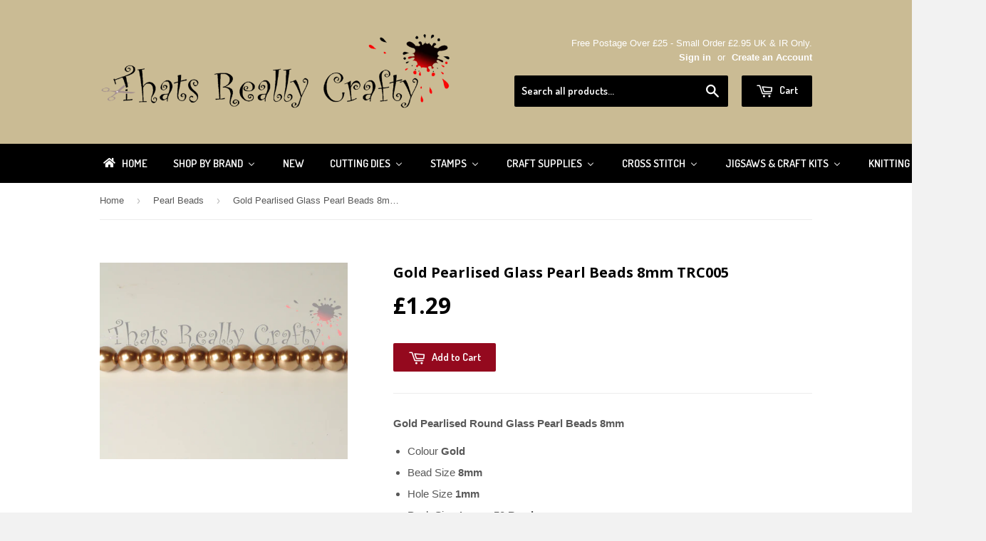

--- FILE ---
content_type: text/html; charset=utf-8
request_url: https://www.thatsreallycrafty.com/collections/pearl-beads/products/gold-pearlised-glass-pearl-beads-8mm
body_size: 36068
content:
<!doctype html>
<!--[if lt IE 7]><html class="no-js lt-ie9 lt-ie8 lt-ie7" lang="en"> <![endif]-->
<!--[if IE 7]><html class="no-js lt-ie9 lt-ie8" lang="en"> <![endif]-->
<!--[if IE 8]><html class="no-js lt-ie9" lang="en"> <![endif]-->
<!--[if IE 9 ]><html class="ie9 no-js"> <![endif]-->
<!--[if (gt IE 9)|!(IE)]><!--> <html class="no-touch no-js"> <!--<![endif]-->
<head>

  <!-- Basic page needs ================================================== -->
  <meta charset="utf-8">
  <meta http-equiv="X-UA-Compatible" content="IE=edge,chrome=1">

  
  <link rel="shortcut icon" href="//www.thatsreallycrafty.com/cdn/shop/t/3/assets/favicon.png?v=176127090610476094231412895930" type="image/png" />
  

  <!-- Title and description ================================================== -->
  <title>
  Gold Pearlised Glass Pearl Beads 8mm TRC005 &ndash; Thats Really Crafty
  </title>

  
  <meta name="description" content="Gold Pearlised Round Glass Pearl Beads 8mm Colour Gold Bead Size 8mm Hole Size 1mm Pack Size Approx 50 Beads Thats Really Crafty Beads are luxury quality beads and value for money.  ">
  

  <!-- Product meta ================================================== -->
  
  <meta property="og:type" content="product">
  <meta property="og:title" content="Gold Pearlised Glass Pearl Beads 8mm TRC005">
  
  <meta property="og:image" content="http://www.thatsreallycrafty.com/cdn/shop/products/TRC005_grande.jpg?v=1493724664">
  <meta property="og:image:secure_url" content="https://www.thatsreallycrafty.com/cdn/shop/products/TRC005_grande.jpg?v=1493724664">
  
  <meta property="og:price:amount" content="1.29">
  <meta property="og:price:currency" content="GBP">


  <meta property="og:description" content="Gold Pearlised Round Glass Pearl Beads 8mm Colour Gold Bead Size 8mm Hole Size 1mm Pack Size Approx 50 Beads Thats Really Crafty Beads are luxury quality beads and value for money.  ">

  <meta property="og:url" content="https://www.thatsreallycrafty.com/products/gold-pearlised-glass-pearl-beads-8mm">
  <meta property="og:site_name" content="Thats Really Crafty">

  
  
  
  <meta name="twitter:site" content="@LUFBRACRAFTSHOP">


  <meta name="twitter:card" content="product">
  <meta name="twitter:title" content="Gold Pearlised Glass Pearl Beads 8mm TRC005">
  <meta name="twitter:description" content="Gold Pearlised Round Glass Pearl Beads 8mm

Colour Gold

Bead Size 8mm

Hole Size 1mm

Pack Size Approx 50 Beads


Thats Really Crafty Beads are luxury quality beads and value for money.
 ">
  <meta name="twitter:image" content="https://www.thatsreallycrafty.com/cdn/shop/products/TRC005_medium.jpg?v=1493724664">
  <meta name="twitter:image:width" content="240">
  <meta name="twitter:image:height" content="240">
  <meta name="twitter:label1" content="Price">
  <meta name="twitter:data1" content="&amp;pound;1.29 GBP">
  
  <meta name="twitter:label2" content="Brand">
  <meta name="twitter:data2" content="Thats Really Crafty">
  



  <!-- Helpers ================================================== -->
  <link rel="canonical" href="https://www.thatsreallycrafty.com/products/gold-pearlised-glass-pearl-beads-8mm">
  <meta name="viewport" content="width=device-width,initial-scale=1">

  
  <!-- Ajaxify Cart Plugin ================================================== -->
  <link href="//www.thatsreallycrafty.com/cdn/shop/t/3/assets/ajaxify.scss.css?v=112523363752939129311412892611" rel="stylesheet" type="text/css" media="all" />
  

  <!-- CSS ================================================== -->
  <link href="//www.thatsreallycrafty.com/cdn/shop/t/3/assets/timber.scss.css?v=7193628871196732381761057675" rel="stylesheet" type="text/css" media="all" />
  

  
    
    
    <link href="//fonts.googleapis.com/css?family=Open+Sans:700" rel="stylesheet" type="text/css" media="all" />
  


  
    
    
    <link href="//fonts.googleapis.com/css?family=Dosis:600" rel="stylesheet" type="text/css" media="all" />
  



  <!-- Header hook for plugins ================================================== -->
  
  
  <script>window.performance && window.performance.mark && window.performance.mark('shopify.content_for_header.start');</script><meta name="facebook-domain-verification" content="ca2zpi1h4lxdbdib540o4sc4nbdbmj">
<meta name="google-site-verification" content="GZf0MSD7M8PWuSSKawoqHS0uoszqIGEkBR0o2FGatDg">
<meta id="shopify-digital-wallet" name="shopify-digital-wallet" content="/6637393/digital_wallets/dialog">
<meta name="shopify-checkout-api-token" content="17ccf9c2fbba738893a75aefa1d605b0">
<meta id="in-context-paypal-metadata" data-shop-id="6637393" data-venmo-supported="false" data-environment="production" data-locale="en_US" data-paypal-v4="true" data-currency="GBP">
<link rel="alternate" type="application/json+oembed" href="https://www.thatsreallycrafty.com/products/gold-pearlised-glass-pearl-beads-8mm.oembed">
<script async="async" src="/checkouts/internal/preloads.js?locale=en-GB"></script>
<link rel="preconnect" href="https://shop.app" crossorigin="anonymous">
<script async="async" src="https://shop.app/checkouts/internal/preloads.js?locale=en-GB&shop_id=6637393" crossorigin="anonymous"></script>
<script id="apple-pay-shop-capabilities" type="application/json">{"shopId":6637393,"countryCode":"GB","currencyCode":"GBP","merchantCapabilities":["supports3DS"],"merchantId":"gid:\/\/shopify\/Shop\/6637393","merchantName":"Thats Really Crafty","requiredBillingContactFields":["postalAddress","email"],"requiredShippingContactFields":["postalAddress","email"],"shippingType":"shipping","supportedNetworks":["visa","maestro","masterCard","amex","discover","elo"],"total":{"type":"pending","label":"Thats Really Crafty","amount":"1.00"},"shopifyPaymentsEnabled":true,"supportsSubscriptions":true}</script>
<script id="shopify-features" type="application/json">{"accessToken":"17ccf9c2fbba738893a75aefa1d605b0","betas":["rich-media-storefront-analytics"],"domain":"www.thatsreallycrafty.com","predictiveSearch":true,"shopId":6637393,"locale":"en"}</script>
<script>var Shopify = Shopify || {};
Shopify.shop = "thats-really-crafty.myshopify.com";
Shopify.locale = "en";
Shopify.currency = {"active":"GBP","rate":"1.0"};
Shopify.country = "GB";
Shopify.theme = {"name":"Supply","id":11389983,"schema_name":null,"schema_version":null,"theme_store_id":679,"role":"main"};
Shopify.theme.handle = "null";
Shopify.theme.style = {"id":null,"handle":null};
Shopify.cdnHost = "www.thatsreallycrafty.com/cdn";
Shopify.routes = Shopify.routes || {};
Shopify.routes.root = "/";</script>
<script type="module">!function(o){(o.Shopify=o.Shopify||{}).modules=!0}(window);</script>
<script>!function(o){function n(){var o=[];function n(){o.push(Array.prototype.slice.apply(arguments))}return n.q=o,n}var t=o.Shopify=o.Shopify||{};t.loadFeatures=n(),t.autoloadFeatures=n()}(window);</script>
<script>
  window.ShopifyPay = window.ShopifyPay || {};
  window.ShopifyPay.apiHost = "shop.app\/pay";
  window.ShopifyPay.redirectState = null;
</script>
<script id="shop-js-analytics" type="application/json">{"pageType":"product"}</script>
<script defer="defer" async type="module" src="//www.thatsreallycrafty.com/cdn/shopifycloud/shop-js/modules/v2/client.init-shop-cart-sync_C5BV16lS.en.esm.js"></script>
<script defer="defer" async type="module" src="//www.thatsreallycrafty.com/cdn/shopifycloud/shop-js/modules/v2/chunk.common_CygWptCX.esm.js"></script>
<script type="module">
  await import("//www.thatsreallycrafty.com/cdn/shopifycloud/shop-js/modules/v2/client.init-shop-cart-sync_C5BV16lS.en.esm.js");
await import("//www.thatsreallycrafty.com/cdn/shopifycloud/shop-js/modules/v2/chunk.common_CygWptCX.esm.js");

  window.Shopify.SignInWithShop?.initShopCartSync?.({"fedCMEnabled":true,"windoidEnabled":true});

</script>
<script>
  window.Shopify = window.Shopify || {};
  if (!window.Shopify.featureAssets) window.Shopify.featureAssets = {};
  window.Shopify.featureAssets['shop-js'] = {"shop-cart-sync":["modules/v2/client.shop-cart-sync_ZFArdW7E.en.esm.js","modules/v2/chunk.common_CygWptCX.esm.js"],"init-fed-cm":["modules/v2/client.init-fed-cm_CmiC4vf6.en.esm.js","modules/v2/chunk.common_CygWptCX.esm.js"],"shop-button":["modules/v2/client.shop-button_tlx5R9nI.en.esm.js","modules/v2/chunk.common_CygWptCX.esm.js"],"shop-cash-offers":["modules/v2/client.shop-cash-offers_DOA2yAJr.en.esm.js","modules/v2/chunk.common_CygWptCX.esm.js","modules/v2/chunk.modal_D71HUcav.esm.js"],"init-windoid":["modules/v2/client.init-windoid_sURxWdc1.en.esm.js","modules/v2/chunk.common_CygWptCX.esm.js"],"shop-toast-manager":["modules/v2/client.shop-toast-manager_ClPi3nE9.en.esm.js","modules/v2/chunk.common_CygWptCX.esm.js"],"init-shop-email-lookup-coordinator":["modules/v2/client.init-shop-email-lookup-coordinator_B8hsDcYM.en.esm.js","modules/v2/chunk.common_CygWptCX.esm.js"],"init-shop-cart-sync":["modules/v2/client.init-shop-cart-sync_C5BV16lS.en.esm.js","modules/v2/chunk.common_CygWptCX.esm.js"],"avatar":["modules/v2/client.avatar_BTnouDA3.en.esm.js"],"pay-button":["modules/v2/client.pay-button_FdsNuTd3.en.esm.js","modules/v2/chunk.common_CygWptCX.esm.js"],"init-customer-accounts":["modules/v2/client.init-customer-accounts_DxDtT_ad.en.esm.js","modules/v2/client.shop-login-button_C5VAVYt1.en.esm.js","modules/v2/chunk.common_CygWptCX.esm.js","modules/v2/chunk.modal_D71HUcav.esm.js"],"init-shop-for-new-customer-accounts":["modules/v2/client.init-shop-for-new-customer-accounts_ChsxoAhi.en.esm.js","modules/v2/client.shop-login-button_C5VAVYt1.en.esm.js","modules/v2/chunk.common_CygWptCX.esm.js","modules/v2/chunk.modal_D71HUcav.esm.js"],"shop-login-button":["modules/v2/client.shop-login-button_C5VAVYt1.en.esm.js","modules/v2/chunk.common_CygWptCX.esm.js","modules/v2/chunk.modal_D71HUcav.esm.js"],"init-customer-accounts-sign-up":["modules/v2/client.init-customer-accounts-sign-up_CPSyQ0Tj.en.esm.js","modules/v2/client.shop-login-button_C5VAVYt1.en.esm.js","modules/v2/chunk.common_CygWptCX.esm.js","modules/v2/chunk.modal_D71HUcav.esm.js"],"shop-follow-button":["modules/v2/client.shop-follow-button_Cva4Ekp9.en.esm.js","modules/v2/chunk.common_CygWptCX.esm.js","modules/v2/chunk.modal_D71HUcav.esm.js"],"checkout-modal":["modules/v2/client.checkout-modal_BPM8l0SH.en.esm.js","modules/v2/chunk.common_CygWptCX.esm.js","modules/v2/chunk.modal_D71HUcav.esm.js"],"lead-capture":["modules/v2/client.lead-capture_Bi8yE_yS.en.esm.js","modules/v2/chunk.common_CygWptCX.esm.js","modules/v2/chunk.modal_D71HUcav.esm.js"],"shop-login":["modules/v2/client.shop-login_D6lNrXab.en.esm.js","modules/v2/chunk.common_CygWptCX.esm.js","modules/v2/chunk.modal_D71HUcav.esm.js"],"payment-terms":["modules/v2/client.payment-terms_CZxnsJam.en.esm.js","modules/v2/chunk.common_CygWptCX.esm.js","modules/v2/chunk.modal_D71HUcav.esm.js"]};
</script>
<script>(function() {
  var isLoaded = false;
  function asyncLoad() {
    if (isLoaded) return;
    isLoaded = true;
    var urls = ["https:\/\/s3-us-west-1.amazonaws.com\/powr\/powr_temp.js?powr-token=thats-really-crafty.myshopify.com\u0026external-type=shopify\u0026shop=thats-really-crafty.myshopify.com"];
    for (var i = 0; i < urls.length; i++) {
      var s = document.createElement('script');
      s.type = 'text/javascript';
      s.async = true;
      s.src = urls[i];
      var x = document.getElementsByTagName('script')[0];
      x.parentNode.insertBefore(s, x);
    }
  };
  if(window.attachEvent) {
    window.attachEvent('onload', asyncLoad);
  } else {
    window.addEventListener('load', asyncLoad, false);
  }
})();</script>
<script id="__st">var __st={"a":6637393,"offset":0,"reqid":"f9527173-fe60-4cba-93f0-c19fc9595f9c-1768605204","pageurl":"www.thatsreallycrafty.com\/collections\/pearl-beads\/products\/gold-pearlised-glass-pearl-beads-8mm","u":"9a44e2b915a6","p":"product","rtyp":"product","rid":9428752771};</script>
<script>window.ShopifyPaypalV4VisibilityTracking = true;</script>
<script id="captcha-bootstrap">!function(){'use strict';const t='contact',e='account',n='new_comment',o=[[t,t],['blogs',n],['comments',n],[t,'customer']],c=[[e,'customer_login'],[e,'guest_login'],[e,'recover_customer_password'],[e,'create_customer']],r=t=>t.map((([t,e])=>`form[action*='/${t}']:not([data-nocaptcha='true']) input[name='form_type'][value='${e}']`)).join(','),a=t=>()=>t?[...document.querySelectorAll(t)].map((t=>t.form)):[];function s(){const t=[...o],e=r(t);return a(e)}const i='password',u='form_key',d=['recaptcha-v3-token','g-recaptcha-response','h-captcha-response',i],f=()=>{try{return window.sessionStorage}catch{return}},m='__shopify_v',_=t=>t.elements[u];function p(t,e,n=!1){try{const o=window.sessionStorage,c=JSON.parse(o.getItem(e)),{data:r}=function(t){const{data:e,action:n}=t;return t[m]||n?{data:e,action:n}:{data:t,action:n}}(c);for(const[e,n]of Object.entries(r))t.elements[e]&&(t.elements[e].value=n);n&&o.removeItem(e)}catch(o){console.error('form repopulation failed',{error:o})}}const l='form_type',E='cptcha';function T(t){t.dataset[E]=!0}const w=window,h=w.document,L='Shopify',v='ce_forms',y='captcha';let A=!1;((t,e)=>{const n=(g='f06e6c50-85a8-45c8-87d0-21a2b65856fe',I='https://cdn.shopify.com/shopifycloud/storefront-forms-hcaptcha/ce_storefront_forms_captcha_hcaptcha.v1.5.2.iife.js',D={infoText:'Protected by hCaptcha',privacyText:'Privacy',termsText:'Terms'},(t,e,n)=>{const o=w[L][v],c=o.bindForm;if(c)return c(t,g,e,D).then(n);var r;o.q.push([[t,g,e,D],n]),r=I,A||(h.body.append(Object.assign(h.createElement('script'),{id:'captcha-provider',async:!0,src:r})),A=!0)});var g,I,D;w[L]=w[L]||{},w[L][v]=w[L][v]||{},w[L][v].q=[],w[L][y]=w[L][y]||{},w[L][y].protect=function(t,e){n(t,void 0,e),T(t)},Object.freeze(w[L][y]),function(t,e,n,w,h,L){const[v,y,A,g]=function(t,e,n){const i=e?o:[],u=t?c:[],d=[...i,...u],f=r(d),m=r(i),_=r(d.filter((([t,e])=>n.includes(e))));return[a(f),a(m),a(_),s()]}(w,h,L),I=t=>{const e=t.target;return e instanceof HTMLFormElement?e:e&&e.form},D=t=>v().includes(t);t.addEventListener('submit',(t=>{const e=I(t);if(!e)return;const n=D(e)&&!e.dataset.hcaptchaBound&&!e.dataset.recaptchaBound,o=_(e),c=g().includes(e)&&(!o||!o.value);(n||c)&&t.preventDefault(),c&&!n&&(function(t){try{if(!f())return;!function(t){const e=f();if(!e)return;const n=_(t);if(!n)return;const o=n.value;o&&e.removeItem(o)}(t);const e=Array.from(Array(32),(()=>Math.random().toString(36)[2])).join('');!function(t,e){_(t)||t.append(Object.assign(document.createElement('input'),{type:'hidden',name:u})),t.elements[u].value=e}(t,e),function(t,e){const n=f();if(!n)return;const o=[...t.querySelectorAll(`input[type='${i}']`)].map((({name:t})=>t)),c=[...d,...o],r={};for(const[a,s]of new FormData(t).entries())c.includes(a)||(r[a]=s);n.setItem(e,JSON.stringify({[m]:1,action:t.action,data:r}))}(t,e)}catch(e){console.error('failed to persist form',e)}}(e),e.submit())}));const S=(t,e)=>{t&&!t.dataset[E]&&(n(t,e.some((e=>e===t))),T(t))};for(const o of['focusin','change'])t.addEventListener(o,(t=>{const e=I(t);D(e)&&S(e,y())}));const B=e.get('form_key'),M=e.get(l),P=B&&M;t.addEventListener('DOMContentLoaded',(()=>{const t=y();if(P)for(const e of t)e.elements[l].value===M&&p(e,B);[...new Set([...A(),...v().filter((t=>'true'===t.dataset.shopifyCaptcha))])].forEach((e=>S(e,t)))}))}(h,new URLSearchParams(w.location.search),n,t,e,['guest_login'])})(!0,!0)}();</script>
<script integrity="sha256-4kQ18oKyAcykRKYeNunJcIwy7WH5gtpwJnB7kiuLZ1E=" data-source-attribution="shopify.loadfeatures" defer="defer" src="//www.thatsreallycrafty.com/cdn/shopifycloud/storefront/assets/storefront/load_feature-a0a9edcb.js" crossorigin="anonymous"></script>
<script crossorigin="anonymous" defer="defer" src="//www.thatsreallycrafty.com/cdn/shopifycloud/storefront/assets/shopify_pay/storefront-65b4c6d7.js?v=20250812"></script>
<script data-source-attribution="shopify.dynamic_checkout.dynamic.init">var Shopify=Shopify||{};Shopify.PaymentButton=Shopify.PaymentButton||{isStorefrontPortableWallets:!0,init:function(){window.Shopify.PaymentButton.init=function(){};var t=document.createElement("script");t.src="https://www.thatsreallycrafty.com/cdn/shopifycloud/portable-wallets/latest/portable-wallets.en.js",t.type="module",document.head.appendChild(t)}};
</script>
<script data-source-attribution="shopify.dynamic_checkout.buyer_consent">
  function portableWalletsHideBuyerConsent(e){var t=document.getElementById("shopify-buyer-consent"),n=document.getElementById("shopify-subscription-policy-button");t&&n&&(t.classList.add("hidden"),t.setAttribute("aria-hidden","true"),n.removeEventListener("click",e))}function portableWalletsShowBuyerConsent(e){var t=document.getElementById("shopify-buyer-consent"),n=document.getElementById("shopify-subscription-policy-button");t&&n&&(t.classList.remove("hidden"),t.removeAttribute("aria-hidden"),n.addEventListener("click",e))}window.Shopify?.PaymentButton&&(window.Shopify.PaymentButton.hideBuyerConsent=portableWalletsHideBuyerConsent,window.Shopify.PaymentButton.showBuyerConsent=portableWalletsShowBuyerConsent);
</script>
<script data-source-attribution="shopify.dynamic_checkout.cart.bootstrap">document.addEventListener("DOMContentLoaded",(function(){function t(){return document.querySelector("shopify-accelerated-checkout-cart, shopify-accelerated-checkout")}if(t())Shopify.PaymentButton.init();else{new MutationObserver((function(e,n){t()&&(Shopify.PaymentButton.init(),n.disconnect())})).observe(document.body,{childList:!0,subtree:!0})}}));
</script>
<script id='scb4127' type='text/javascript' async='' src='https://www.thatsreallycrafty.com/cdn/shopifycloud/privacy-banner/storefront-banner.js'></script><link id="shopify-accelerated-checkout-styles" rel="stylesheet" media="screen" href="https://www.thatsreallycrafty.com/cdn/shopifycloud/portable-wallets/latest/accelerated-checkout-backwards-compat.css" crossorigin="anonymous">
<style id="shopify-accelerated-checkout-cart">
        #shopify-buyer-consent {
  margin-top: 1em;
  display: inline-block;
  width: 100%;
}

#shopify-buyer-consent.hidden {
  display: none;
}

#shopify-subscription-policy-button {
  background: none;
  border: none;
  padding: 0;
  text-decoration: underline;
  font-size: inherit;
  cursor: pointer;
}

#shopify-subscription-policy-button::before {
  box-shadow: none;
}

      </style>

<script>window.performance && window.performance.mark && window.performance.mark('shopify.content_for_header.end');</script>

  

<!--[if lt IE 9]>
<script src="//html5shiv.googlecode.com/svn/trunk/html5.js" type="text/javascript"></script>
<script src="//www.thatsreallycrafty.com/cdn/shop/t/3/assets/respond.min.js?v=52248677837542619231412892276" type="text/javascript"></script>
<link href="//www.thatsreallycrafty.com/cdn/shop/t/3/assets/respond-proxy.html" id="respond-proxy" rel="respond-proxy" />
<link href="//www.thatsreallycrafty.com/search?q=b11d9bc01347dbe6478258d634123755" id="respond-redirect" rel="respond-redirect" />
<script src="//www.thatsreallycrafty.com/search?q=b11d9bc01347dbe6478258d634123755" type="text/javascript"></script>
<![endif]-->


  
  

  <script src="//ajax.googleapis.com/ajax/libs/jquery/1.11.0/jquery.min.js" type="text/javascript"></script>
  <script src="//www.thatsreallycrafty.com/cdn/shop/t/3/assets/modernizr.min.js?v=26620055551102246001412892276" type="text/javascript"></script>

<!-- "snippets/booster-common.liquid" was not rendered, the associated app was uninstalled -->
  <link href="//www.thatsreallycrafty.com/cdn/shop/t/3/assets/scm-product-label.css?v=9160740084998023131690772398" rel="stylesheet" type="text/css" media="all" />
<link href="//www.thatsreallycrafty.com/cdn/shop/t/3/assets/sma-deco-label.css?v=91700752232828987441690772399" rel="stylesheet" type="text/css" media="all" />

<script>
    if ((typeof SECOMAPP) == 'undefined') {
        var SECOMAPP = {};
    }

    if ((typeof SECOMAPP.pl) == 'undefined') {
        SECOMAPP.pl = {};
    }

    

    

    
    

    

    
</script>


    <script>
        SECOMAPP.page = 'product';
        SECOMAPP.pl.product = {
            id: 9428752771,
        published_at: "2017-02-08 21:58:00 +0000",
            price: 129,  
        tags: ["8mm","bead","beads","glass","glass beads","Gold","jewellery","pearl","pearl beads","Pearlised","Pearlized","pink","round","thats really crafty"], 
        variants: [  {
            id: 34042101379,
            price: 129  ,
            inventory_quantity: 37  ,
            inventory_management: 'shopify'  ,
            weight: 0  ,
            sku: 'TRC005'  } 
            
        ],
            collections: [  364693763,  31637733411,  367168387,  31637766179,  367168451,  ]
        };
    </script>


    <script src="//www.thatsreallycrafty.com/cdn/shop/t/3/assets/scm-product-label.js?v=111212623159001912791690788583" async></script>

<!-- BEGIN app block: shopify://apps/buddha-mega-menu-navigation/blocks/megamenu/dbb4ce56-bf86-4830-9b3d-16efbef51c6f -->
<script>
        var productImageAndPrice = [],
            collectionImages = [],
            articleImages = [],
            mmLivIcons = false,
            mmFlipClock = false,
            mmFixesUseJquery = false,
            mmNumMMI = 9,
            mmSchemaTranslation = {},
            mmMenuStrings =  {"menuStrings":{"default":{"Home":"Home","Shop By Brand":"Shop By Brand","Andy Skinner":"Andy Skinner","Andy Skinner Midiums":"Andy Skinner Midiums","Andy Skinner Paints":"Andy Skinner Paints","Andy Skinner Stamps":"Andy Skinner Stamps","Andy Skinner Stencils":"Andy Skinner Stencils","Bree Merryn":"Bree Merryn","Card-io":"Card-io","Chameleon":"Chameleon","Christian Spencer Designs":"Christian Spencer Designs","Ciao Bella":"Ciao Bella","ClarityStamp":"ClarityStamp","Collall":"Collall","Cottage Cutz":"Cottage Cutz","Craft Artist":"Craft Artist","Craft Consortium":"Craft Consortium","Crafters Companion ":"Crafters Companion ","Craft Buddy":"Craft Buddy","Crafts Too":"Crafts Too","Craft UK":"Craft UK","Creative Expressions":"Creative Expressions","Cathie Shuttleworth":"Cathie Shuttleworth","Cosmic Shimmer":"Cosmic Shimmer","Sue Wilson":"Sue Wilson","Jamie Rodgers":"Jamie Rodgers","John Lockwood":"John Lockwood","Lisa Horton ":"Lisa Horton ","Phill Martin":"Phill Martin","Creative World of Crafts":"Creative World of Crafts","Knitty Critters Basket Buddies":"Knitty Critters Basket Buddies","My Cross Stitch":"My Cross Stitch","The Paper Tree":"The Paper Tree","The Paper Boutique":"The Paper Boutique","Cricut":"Cricut","DecoArt Media":"DecoArt Media","Decopatch":"Decopatch","Debbi Moore Designs":"Debbi Moore Designs","Digicrafts":"Digicrafts","Disney":"Disney","Docraft":"Docraft","Elizabeth Craft Designs":"Elizabeth Craft Designs","Faber-Castell":"Faber-Castell","Fiskars":"Fiskars","Flower Soft":"Flower Soft","Find IT Trading Dies":"Find IT Trading Dies","Fine Impressions By Christian Spencer":"Fine Impressions By Christian Spencer","Fine Impressions Stamps By Christian Spencer":"Fine Impressions Stamps By Christian Spencer","Animals Stamps":"Animals Stamps","Men & Transport Stamps":"Men & Transport Stamps","Fine Impressions Cross Stitich By Christian Spencer":"Fine Impressions Cross Stitich By Christian Spencer","Cross Stitch Download Patterns":"Cross Stitch Download Patterns","Fine Impressions Cross Stitch Kits":"Fine Impressions Cross Stitch Kits","Fine Impressions Dies By Chrsitian Spencer":"Fine Impressions Dies By Chrsitian Spencer","Fine Impressions Stencils By Christian Spencer":"Fine Impressions Stencils By Christian Spencer","Gelli Arts":"Gelli Arts","Gibsons":"Gibsons","Hero Arts":"Hero Arts","Humbrol ":"Humbrol ","Hunkydory":"Hunkydory","Moonstone Dies Hunkydory":"Moonstone Dies Hunkydory","Little Books":"Little Books","Tools & Tape":"Tools & Tape","Indigoblu":"Indigoblu","Izink":"Izink","Jamie Rodgers Craft":"Jamie Rodgers Craft","Joanna Sheen":"Joanna Sheen","John Next Door":"John Next Door","Joy Craft":"Joy Craft","Katy Sue Designs":"Katy Sue Designs","KnitPro":"KnitPro","Leane Creatief ":"Leane Creatief ","Lisa Horton Crafts":"Lisa Horton Crafts","Marianne Designs":"Marianne Designs","Otter House":"Otter House","Mod Podge":"Mod Podge","Moomin":"Moomin","Nellie Snellen ":"Nellie Snellen ","Stamps Nellies Choice":"Stamps Nellies Choice","Peter Rabbit":"Peter Rabbit","Pergamano ":"Pergamano ","Pinflair":"Pinflair","Pink Ink Designs":"Pink Ink Designs","Posca":"Posca","PURElite":"PURElite","Ranger":"Ranger","Dina Wakley ":"Dina Wakley ","Adirondack":"Adirondack","Archival":"Archival","Scary Mary ":"Scary Mary ","Seth Apter":"Seth Apter","Seth Apter Stamps":"Seth Apter Stamps","Sharon Callis Craft Designs":"Sharon Callis Craft Designs","Sizzix":"Sizzix","Dies":"Dies","Machines & Accessories":"Machines & Accessories","Stamps":"Stamps","Spellbinders":"Spellbinders","Stampendous ":"Stampendous ","Stamperia":"Stamperia","Stamperia Stamps":"Stamperia Stamps","Stamperia Paper Pads":"Stamperia Paper Pads","Siesta":"Siesta","Stix2":"Stix2","Sweet Dixie":"Sweet Dixie","Tattered Lace":"Tattered Lace","Tando Creative":"Tando Creative","Boxes":"Boxes","Book Storage":"Book Storage","Paint Bottle Storage Unit":"Paint Bottle Storage Unit","Clocks":"Clocks","Ring Binder":"Ring Binder","Stencils":"Stencils","The Crafty Kit Company":"The Crafty Kit Company","Embroidery Kits":"Embroidery Kits","Needle Felting Kits":"Needle Felting Kits","Peter Rabbit Beatrix Potter":"Peter Rabbit Beatrix Potter","The Paper Boutique Paper Pad & Card Kits ":"The Paper Boutique Paper Pad & Card Kits ","The Paper Boutique Dies":"The Paper Boutique Dies","Tim Holtz ":"Tim Holtz ","Tonic Studio":"Tonic Studio","Trimits - Groves":"Trimits - Groves","Tsukineko":"Tsukineko","Two Jays Stamp Co.":"Two Jays Stamp Co.","West Design":"West Design","Woodware":"Woodware","New ":"New ","Cutting Dies":"Cutting Dies","Accessories Die Machine":"Accessories Die Machine","Die Sale Clearance":"Die Sale Clearance","Alphabet and Numbers":"Alphabet and Numbers","Animals & Insects":"Animals & Insects","Baby ":"Baby ","Background":"Background","Base Card Dies":"Base Card Dies","Best Of Luck/Good Luck":"Best Of Luck/Good Luck","Best Wishes":"Best Wishes","Birthday":"Birthday","Bows":"Bows","Box and 3D":"Box and 3D","Bunting":"Bunting","Buildings":"Buildings","Christening ":"Christening ","Christmas":"Christmas","Christmas All Years (2014 - 2019)":"Christmas All Years (2014 - 2019)","2018":"2018","2019":"2019","2020":"2020","2021":"2021","2022":"2022","2023":"2023","2024":"2024","2025":"2025","Create-A-Card / Creator Dies (Tonic)":"Create-A-Card / Creator Dies (Tonic)","Cut and Lift":"Cut and Lift","Edging & Configurations":"Edging & Configurations","Family Members":"Family Members","Female":"Female","Fillables Collection":"Fillables Collection","Finishing Touches Collection ":"Finishing Touches Collection ","Flowers":"Flowers","Food and Drink":"Food and Drink","Frames and Tags":"Frames and Tags","Garden":"Garden","Hobbies":"Hobbies","Just For You/Just Because":"Just For You/Just Because","Lacè":"Lacè","Leaves and Trees":"Leaves and Trees","Love and Hearts":"Love and Hearts","Male":"Male","Media Dies":"Media Dies","Music Dies":"Music Dies","Mystical":"Mystical","Nest and Shapes":"Nest and Shapes","Noble Collection ":"Noble Collection ","Paper Cuts Collection":"Paper Cuts Collection","Quotes ":"Quotes ","Stained Glass Window Collection ":"Stained Glass Window Collection ","Steampunk and Grunge":"Steampunk and Grunge","Striplets":"Striplets","Sympathy/Thinking Of You":"Sympathy/Thinking Of You","Tea Bag Folding":"Tea Bag Folding","Thank You ":"Thank You ","Tropical Collection & Travel":"Tropical Collection & Travel","Vehicles":"Vehicles","Weather":"Weather","Wedding":"Wedding","Wording":"Wording","You Are Special ":"You Are Special ","Stamps Clearance":"Stamps Clearance","Animal and Insects":"Animal and Insects","Baby and Christening":"Baby and Christening","Backgrounds":"Backgrounds","Easter Stamps":"Easter Stamps","Fairies and Mystical ":"Fairies and Mystical ","Flowers and Flourishes":"Flowers and Flourishes","Hobbies and Sports":"Hobbies and Sports","Journaling & Scrapbooking Stamps":"Journaling & Scrapbooking Stamps","Pink Ink Stamps":"Pink Ink Stamps","Places and Destinations":"Places and Destinations","Scene Stamps":"Scene Stamps","Sentiments and Verses":"Sentiments and Verses","Steampunk, Grunge, Distressed":"Steampunk, Grunge, Distressed","Sympathy ":"Sympathy ","Trees and Leaves":"Trees and Leaves","Vehicles ":"Vehicles ","Wedding and Anniversary ":"Wedding and Anniversary ","Craft Supplies":"Craft Supplies","Acetate ":"Acetate ","Art Paper Pads":"Art Paper Pads","Beads":"Beads","Acrylic and Plastic Beads":"Acrylic and Plastic Beads","Glass Beads":"Glass Beads","Metal Beads":"Metal Beads","Pearl Beads":"Pearl Beads","Semi-Precious":"Semi-Precious","Wooden Beads":"Wooden Beads","Charms & Pendants":"Charms & Pendants","Jewellery Findings":"Jewellery Findings","Stringing":"Stringing","Tools & Bead Glue":"Tools & Bead Glue","Bead Storage":"Bead Storage","Gift Boxes & Bags":"Gift Boxes & Bags","CLEARANCE SALE":"CLEARANCE SALE","Cards and Envelopes":"Cards and Envelopes","Self Seal Card Bags (Cello Bags)":"Self Seal Card Bags (Cello Bags)","Card Making Kits":"Card Making Kits","CD Roms and DVDs":"CD Roms and DVDs","Clay / Air Dry Clay":"Clay / Air Dry Clay","Craft Moulds":"Craft Moulds","Craft Punches":"Craft Punches","Craft Lights":"Craft Lights","Craft Tools":"Craft Tools","Ball Tools and Shaper Tool":"Ball Tools and Shaper Tool","Blending Applicators":"Blending Applicators","Brayers":"Brayers","Brushes & Foam Brushes":"Brushes & Foam Brushes","Cleaning / Tidy Tools":"Cleaning / Tidy Tools","Cutting Mats / Glass":"Cutting Mats / Glass","Crafting Aids Tools":"Crafting Aids Tools","Heat Tools / Accessories":"Heat Tools / Accessories","Kraft Knife / Scalpel":"Kraft Knife / Scalpel","Scissors":"Scissors","Score / Maker Boards":"Score / Maker Boards","Tim Holtz Tools":"Tim Holtz Tools","Stamping Platforms / Aids":"Stamping Platforms / Aids","Craft Machines, Replacement Plates and Accessories":"Craft Machines, Replacement Plates and Accessories","Crochet Hooks":"Crochet Hooks","Cutters and Trimmers":"Cutters and Trimmers","Mount Cutter":"Mount Cutter","Decoupage ":"Decoupage ","Embossing Folders":"Embossing Folders","Embellishments ":"Embellishments ","Embossing Powders & Mica Powders":"Embossing Powders & Mica Powders","Embossing Powders":"Embossing Powders","Mica Powders":"Mica Powders","Epoxy Resin":"Epoxy Resin","Flower Foam":"Flower Foam","Foam Board / Mount Board":"Foam Board / Mount Board","Foam Board Westfoam":"Foam Board Westfoam","Mount Board":"Mount Board","Foils & Foiling":"Foils & Foiling","Gift Vouchers":"Gift Vouchers","Glitter and Glitter Glues":"Glitter and Glitter Glues","Distress Glitter ":"Distress Glitter ","Distress Stickles":"Distress Stickles","Glues and Adhesives ":"Glues and Adhesives ","Gilding, Glosses, Glazes":"Gilding, Glosses, Glazes","Humbrol":"Humbrol","Ink and Ink Pads":"Ink and Ink Pads","Adirondack Tim Holtz Alcohol Ink ":"Adirondack Tim Holtz Alcohol Ink ","Archival Ink Pads":"Archival Ink Pads","Brillance Ink Pads":"Brillance Ink Pads","Cosmic Shimmer Cloud Ink":"Cosmic Shimmer Cloud Ink","Fusion Inks Craft Artist":"Fusion Inks Craft Artist","Izink Dye Ink Pads":"Izink Dye Ink Pads","Izink Pigment Ink Pads":"Izink Pigment Ink Pads","Distress Ink Pads":"Distress Ink Pads","Memento Dye Ink Pads":"Memento Dye Ink Pads","Distress Oxide Pads":"Distress Oxide Pads","Kaleido Ink (Craft Too)":"Kaleido Ink (Craft Too)","Versafine Clair Ink  Pad":"Versafine Clair Ink  Pad","Versafine":"Versafine","Junk Journal / Scrapbooking":"Junk Journal / Scrapbooking","Laser Cut Grey Board Projects Tando Creative":"Laser Cut Grey Board Projects Tando Creative","Lino Cutting and Block Printing":"Lino Cutting and Block Printing","Magazines ":"Magazines ","Media Plates":"Media Plates","Mediums and Pastes":"Mediums and Pastes","Paint":"Paint","Americana Premium Acrylic DecoArt":"Americana Premium Acrylic DecoArt","Block Printing and Lino Cutting":"Block Printing and Lino Cutting","Distress Paints ":"Distress Paints ","Interference Media Fluid Acrylics DecoArt":"Interference Media Fluid Acrylics DecoArt","Media Fluid Acrylics Deco Art":"Media Fluid Acrylics Deco Art","SoSoft Fabric Acrylics":"SoSoft Fabric Acrylics","Watercolour Sets":"Watercolour Sets","Paper and Card":"Paper and Card","Origami Paper":"Origami Paper","Parchment Craft":"Parchment Craft","Pens, Pencils,  Markers & Accessories":"Pens, Pencils,  Markers & Accessories","Calligraphy":"Calligraphy","Copic Markers":"Copic Markers","Derwent":"Derwent","Distress Marker Pens":"Distress Marker Pens","Distress Crayons ":"Distress Crayons ","Fabric Markers":"Fabric Markers","Fountain Pens":"Fountain Pens","Nuvo By Tonic Studios":"Nuvo By Tonic Studios","Posca Pens":"Posca Pens","Sakura Pens":"Sakura Pens","Spectrum Noir":"Spectrum Noir","Sharpeners & Rubbers":"Sharpeners & Rubbers","Uni-Ball Mitsubishi":"Uni-Ball Mitsubishi","Stamp, Brush, Stencil Cleaner":"Stamp, Brush, Stencil Cleaner","Stencils and Masks":"Stencils and Masks","Sewing":"Sewing","Spritzers and Sprays ":"Spritzers and Sprays ","Storage":"Storage","Stuffing / Filling":"Stuffing / Filling","Tape and Foam Pads":"Tape and Foam Pads","Cross Stitch":"Cross Stitch","Aida, Canvas & Fabric":"Aida, Canvas & Fabric","Cross Stitch Brands":"Cross Stitch Brands","Anchor":"Anchor","Dimensions":"Dimensions","DMC":"DMC","Elbesee":"Elbesee","Emma Louise Art Stitch Design":"Emma Louise Art Stitch Design","Fine Impressions Cross Stitch By Christian Spencer":"Fine Impressions Cross Stitch By Christian Spencer","Hemline":"Hemline","Heritage Crafts":"Heritage Crafts","Hobby Gift":"Hobby Gift","Lanarte":"Lanarte","Milward":"Milward","Moomin Cross Stitch":"Moomin Cross Stitch","Trimits":"Trimits","Vervaco":"Vervaco","Cross Stitch Accessories":"Cross Stitch Accessories","Cross Stitch Storage":"Cross Stitch Storage","Embroidery / Cross Stitch Needles & Accessories":"Embroidery / Cross Stitch Needles & Accessories","Embroidery Hoops & Frames":"Embroidery Hoops & Frames","Embroidery Scissors":"Embroidery Scissors","Cross Stitch Kits":"Cross Stitch Kits","Moomin Kits The Crafty Kit Company":"Moomin Kits The Crafty Kit Company","Trimits Cross Stitch Kits":"Trimits Cross Stitch Kits","Cross Stitch Patterns":"Cross Stitch Patterns","Thread":"Thread","DMC Mouline Stranded Cotton Embroidery Thread":"DMC Mouline Stranded Cotton Embroidery Thread","DMC Mouliné Thread Blue & Teal":"DMC Mouliné Thread Blue & Teal","DMC Mouliné Thread Brown & Cream":"DMC Mouliné Thread Brown & Cream","DMC Mouliné Thread Darks & Lights":"DMC Mouliné Thread Darks & Lights","DMC Mouliné Thread Green ":"DMC Mouliné Thread Green ","DMC Mouliné Thread Light Effects":"DMC Mouliné Thread Light Effects","DMC Mouliné Thread Mixed Colours":"DMC Mouliné Thread Mixed Colours","DMC Mouliné Thread Pink & Purple":"DMC Mouliné Thread Pink & Purple","DMC Mouliné Thread Red Orange Yellow":"DMC Mouliné Thread Red Orange Yellow","DMC Mouliné Satin Shades Thread":"DMC Mouliné Satin Shades Thread","DMC Mouliné Light Effects Thread":"DMC Mouliné Light Effects Thread","Thread Organisers & Storage":"Thread Organisers & Storage","Sewing Thread":"Sewing Thread","Jigsaws & Craft Kits":"Jigsaws & Craft Kits","Christmas Kits":"Christmas Kits","Crochet Kits":"Crochet Kits","Crystal Art Kits":"Crystal Art Kits","Craft Buddy Crystal Art":"Craft Buddy Crystal Art","Bree Merryn Dimond Art Collection":"Bree Merryn Dimond Art Collection","Felting Kits":"Felting Kits","Jigsaws":"Jigsaws","500 Piece Puzzles":"500 Piece Puzzles","636 Piece Puzzles":"636 Piece Puzzles","1000 Piece Puzzles":"1000 Piece Puzzles","Knitting - Crochet":"Knitting - Crochet","Yarn / Wool":"Yarn / Wool","Sirdar":"Sirdar","Bonus Aran":"Bonus Aran","Bonus DK":"Bonus DK","Country Classic DK":"Country Classic DK","Country Classics 4ply":"Country Classics 4ply","Jewlespun":"Jewlespun","Jewelspun Chunky":"Jewelspun Chunky","Stories":"Stories","Bernat Blanket Yarn":"Bernat Blanket Yarn","Bernat Baby Blanket":"Bernat Baby Blanket","Hello Yarn":"Hello Yarn","Hello Love":"Hello Love","Hello 100% Cotton DK Gift Box Sets":"Hello 100% Cotton DK Gift Box Sets","Patterns":"Patterns","Needles & Hooks":"Needles & Hooks","Knitting Needles":"Knitting Needles"," Accessories":" Accessories","Knitting Bags / Storage":"Knitting Bags / Storage","Sewing Boxes / Baskets":"Sewing Boxes / Baskets","Brands":"Brands","Groves":"Groves"}},"additional":{"default":{}}} ,
            mmShopLocale = "en",
            mmShopLocaleCollectionsRoute = "/collections",
            mmSchemaDesignJSON = [{"action":"menu-select","value":"main-menu"},{"action":"design","setting":"vertical_font_size","value":"15px"},{"action":"design","setting":"vertical_link_hover_color","value":"#e50000"},{"action":"design","setting":"background_hover_color","value":"#e50000"},{"action":"design","setting":"vertical_text_color","value":"#ffffff"},{"action":"design","setting":"link_hover_color","value":"#ffffff"},{"action":"design","setting":"text_color","value":"#000000"},{"action":"design","setting":"font_size","value":"15px"},{"action":"design","setting":"font_family","value":"Cabin"},{"action":"design","setting":"tree_sub_direction","value":"set_tree_right"},{"action":"design","setting":"vertical_link_color","value":"#ffffff"},{"action":"design","setting":"button_text_color","value":"#ffffff"},{"action":"design","setting":"button_text_hover_color","value":"#ffffff"},{"action":"design","setting":"background_color","value":"#ffffff"},{"action":"design","setting":"link_color","value":"#4e4e4e"},{"action":"design","setting":"button_background_color","value":"#0da19a"},{"action":"design","setting":"button_background_hover_color","value":"#0d8781"}],
            mmDomChangeSkipUl = ",.flex-direction-nav",
            buddhaMegaMenuShop = "thats-really-crafty.myshopify.com",
            mmWireframeCompression = "0",
            mmExtensionAssetUrl = "https://cdn.shopify.com/extensions/019abe06-4a3f-7763-88da-170e1b54169b/mega-menu-151/assets/";var bestSellersHTML = '';var newestProductsHTML = '';/* get link lists api */
        var linkLists={"main-menu" : {"title":"Main Menu", "items":["/","/","/","/","/","/","/","/","/collections/all","/pages/about-us",]},"footer" : {"title":"Footer", "items":["/search","/pages/about-us","/pages/shop-opening-times-and-directions","/pages/privacy-policy",]},"papercraft" : {"title":"Papercraft", "items":["/collections/acetate","/collections/cardmaking-kits","/collections/decoupage","/collections/inserts","/collections/paper-and-card","/collections/envelopes","/collections/cutters-and-trimmers","/collections/punches","/collections/stamping","/collections/ink-ink-pads","/collections/stamping-pens","/collections/scary-mary-keepsakes","/collections/magazines",]},"craft-supplies" : {"title":"Craft Supplies", "items":["/collections/cd-roms-dvds","/collections/glitter","/collections/gilding-glosses-glazes","/collections/painting","/collections/pens-markers","/collections/embossing-powders","/collections/mediums-pastes","/collections/ink-ink-pads","/collections/tape-pens-foam-pads","/collections/adhesives-glues","/collections/storage","/collections/parchment-craft","/collections/punches","/collections/stamping","/collections/stencils","/collections/tools","/collections/magazines","/collections/craft-lights",]},"die-cutting" : {"title":"Die Cutting", "items":["/collections/machines-and-accessories","/collections/spellbinders-dies","/collections/sizzix-dies","/collections/diesire-crafters-companion","/collections/sue-wilson-creative-expressions","/collections/lisa-horton","/collections/cuttle-bug-dies","/collections/tattered-lace-dies","/collections/cheery-lynn-1","/collections/marianne-designs-dies","/collections/memory-box","/collections/die-cuts/Dies+Die+Creative-Expressions+Crafts-Too+John-Lockwood+John-Next-Door","/collections/joy-craft","/collections/cottage-cutz","/collections/nellie-snellen","/collections/elizabeth-craft-die","/collections/die-namies","/collections/die-versions","/collections/xcut-dies","/collections/sweet-dixie-dies","/collections/presscut-crafts-too","/collections/christmas-dies",]},"shop-by-brand" : {"title":"Shop By Brand ", "items":["/collections/cathie-shuttleworth","/collections/chameleon-pens-1","/collections/chrstian-spencer-designs","/collections/claritystamp","/collections/crafters-companion","/collections/creative-expressions","/collections/cottage-cutz","/collections/cricut-provocraft","/collections/card-io","/collections/craft-uk","/collections/craftcon-sortium-papers","/collections/debbi-moore-designs","/collections/decoart-media","/collections/decopatch","/collections/dina-wakley-media","/collections/docraft","/collections/flower-soft","/collections/hunkydory","/collections/indigoblu","/collections/inkadinkado-ek-success","/collections/izink","/collections/joanna-sheen","/collections/john-next-door","/collections/joy-craft","/collections/mod-podge","/collections/lisa-horton","/collections/pinflair-1","/collections/pergamano","/collections/phill-martin/Stamps+creative-expressions","/collections/pink-ink-designs","/collections/ranger","/collections/sizzix","/collections/scary-mary-keepsakes","/collections/spellbinders","/collections/stampendous","/collections/stix2","/collections/tattered-lace-dies","/collections/tsukineko","/collections/tim-holtz","/collections/tonic-studios","/collections/squeezee-cards-digicrafts","/collections/katy-sue-designs",]},"categories" : {"title":"Categories", "items":["/collections/shop-by-brands","/collections/craft-supplies","/collections/die-cuts","/collections/beads","/collections/embellishments",]},"decopatch" : {"title":"Decopatch", "items":["/collections/craftcon-sortium-papers","/collections/decopatch-animals",]},"beads" : {"title":"Beads", "items":["/collections/beads","/collections/acrylic-plastics","/collections/semi-precious","/collections/metal-beads","/collections/glass-beads","/collections/pearl-beads","/collections/wooden-beads","/collections/charms-pendants","/collections/jewellery-findings","/collections/jump-rings-split-rings","/collections/headpins-eyepins","/collections/crimps-cord-ends","/collections/clasps","/collections/stringing","/collections/tools-bead-glue","/collections/bead-storage","/collections/gift-boxes-bags",]},"privacy-policy" : {"title":"Privacy / Cookies Policy", "items":["/policies/privacy-policy",]},"customer-account-main-menu" : {"title":"Customer account main menu", "items":["/","https://shopify.com/6637393/account/orders?locale=en&amp;region_country=GB",]},};/*ENDPARSE*/

        

        /* set product prices *//* get the collection images *//* get the article images *//* customer fixes */
        var mmThemeFixesBeforeInit = function(){ mmHorizontalMenus = "#SiteNav"; mmVerticalMenus = "#MobileNav"; var timberInit = function(){ if(typeof timber != "undefined"){ timber.responsiveNav = function() {}; timber.alignMenu = function() {}; } }; var timberInit2 = function(){ setTimeout(timberInit, 400); }; window.addEventListener("resize", timberInit); document.addEventListener("DOMContentLoaded", timberInit); document.addEventListener("DOMContentLoaded", timberInit2); timberInit(); /** add to cart popup icon notify counter increase */ window.mmAddToCartPopupCallback = function(){ var cartIcon = document.querySelector(".cart-badge--desktop"); if (cartIcon) { cartIcon.innerHTML = parseInt(cartIcon.innerHTML) + 1; if (cartIcon.classList.contains("hidden-count")) { cartIcon.classList.remove("hidden-count"); } } cartIcon = document.querySelector("#mobileNavBar .cart-count"); if (cartIcon) { cartIcon.innerHTML = parseInt(cartIcon.innerHTML) + 1; if (cartIcon.classList.contains("hidden-count")) { cartIcon.classList.remove("hidden-count"); } } } }; var mmThemeFixesBefore = function(){ if(typeof timber != "undefined"){ timber.alignMenu = function () {}; } }; var mmThemeFixesAfter = function(){ verticalMenuMaxWidth = 768; /* user request 45984 */ mmAddStyle(" ul > li.buddha-menu-item { z-index: 10000 !important; } ul > li.buddha-menu-item:hover { z-index: 10001 !important; } ul > li.buddha-menu-item.mega-hover { z-index: 10001 !important; } #MobileNav .buddha-menu-item {display: block !important; } ", "themeScript"); }; 
        

        var mmWireframe = {"html" : "<li role=\"none\" class=\"buddha-menu-item\" itemId=\"iNQ2f\"  ><a data-href=\"/\" href=\"/\" aria-label=\"Home\" data-no-instant=\"\" onclick=\"mmGoToPage(this, event); return false;\" role=\"menuitem\"  ><i class=\"mm-icon static fa fa-home\" aria-hidden=\"true\"></i><span class=\"mm-title\">Home</span></a></li><li role=\"none\" class=\"buddha-menu-item\" itemId=\"tbIcd\"  ><a data-href=\"/collections/shop-by-brands\" href=\"/collections/shop-by-brands\" aria-label=\"Shop By Brand\" data-no-instant=\"\" onclick=\"mmGoToPage(this, event); return false;\" role=\"menuitem\"  ><span class=\"mm-title\">Shop By Brand</span><i class=\"mm-arrow mm-angle-down\" aria-hidden=\"true\"></i><span class=\"toggle-menu-btn\" style=\"display:none;\" title=\"Toggle menu\" onclick=\"return toggleSubmenu(this)\"><span class=\"mm-arrow-icon\"><span class=\"bar-one\"></span><span class=\"bar-two\"></span></span></span></a><ul class=\"mm-submenu tree  small \" role=\"menu\"><li data-href=\"/collections/andy-skinner\" href=\"/collections/andy-skinner\" aria-label=\"Andy Skinner\" data-no-instant=\"\" onclick=\"mmGoToPage(this, event); return false;\" role=\"menuitem\"  ><a data-href=\"/collections/andy-skinner\" href=\"/collections/andy-skinner\" aria-label=\"Andy Skinner\" data-no-instant=\"\" onclick=\"mmGoToPage(this, event); return false;\" role=\"menuitem\"  ><span class=\"mm-title\">Andy Skinner</span><i class=\"mm-arrow mm-angle-down\" aria-hidden=\"true\"></i><span class=\"toggle-menu-btn\" style=\"display:none;\" title=\"Toggle menu\" onclick=\"return toggleSubmenu(this)\"><span class=\"mm-arrow-icon\"><span class=\"bar-one\"></span><span class=\"bar-two\"></span></span></span></a><ul class=\"mm-submenu tree  small mm-last-level\" role=\"menu\"><li data-href=\"/collections/andy-skinner-midiums\" href=\"/collections/andy-skinner-midiums\" aria-label=\"Andy Skinner Midiums\" data-no-instant=\"\" onclick=\"mmGoToPage(this, event); return false;\" role=\"menuitem\"  ><a data-href=\"/collections/andy-skinner-midiums\" href=\"/collections/andy-skinner-midiums\" aria-label=\"Andy Skinner Midiums\" data-no-instant=\"\" onclick=\"mmGoToPage(this, event); return false;\" role=\"menuitem\"  ><span class=\"mm-title\">Andy Skinner Midiums</span></a></li><li data-href=\"/collections/andy-skinner-paints\" href=\"/collections/andy-skinner-paints\" aria-label=\"Andy Skinner Paints\" data-no-instant=\"\" onclick=\"mmGoToPage(this, event); return false;\" role=\"menuitem\"  ><a data-href=\"/collections/andy-skinner-paints\" href=\"/collections/andy-skinner-paints\" aria-label=\"Andy Skinner Paints\" data-no-instant=\"\" onclick=\"mmGoToPage(this, event); return false;\" role=\"menuitem\"  ><span class=\"mm-title\">Andy Skinner Paints</span></a></li><li data-href=\"/collections/andy-skinner-stamps\" href=\"/collections/andy-skinner-stamps\" aria-label=\"Andy Skinner Stamps\" data-no-instant=\"\" onclick=\"mmGoToPage(this, event); return false;\" role=\"menuitem\"  ><a data-href=\"/collections/andy-skinner-stamps\" href=\"/collections/andy-skinner-stamps\" aria-label=\"Andy Skinner Stamps\" data-no-instant=\"\" onclick=\"mmGoToPage(this, event); return false;\" role=\"menuitem\"  ><span class=\"mm-title\">Andy Skinner Stamps</span></a></li><li data-href=\"/collections/andy-skinner-stencils\" href=\"/collections/andy-skinner-stencils\" aria-label=\"Andy Skinner Stencils\" data-no-instant=\"\" onclick=\"mmGoToPage(this, event); return false;\" role=\"menuitem\"  ><a data-href=\"/collections/andy-skinner-stencils\" href=\"/collections/andy-skinner-stencils\" aria-label=\"Andy Skinner Stencils\" data-no-instant=\"\" onclick=\"mmGoToPage(this, event); return false;\" role=\"menuitem\"  ><span class=\"mm-title\">Andy Skinner Stencils</span></a></li></ul></li><li data-href=\"/collections/bree-merryn\" href=\"/collections/bree-merryn\" aria-label=\"Bree Merryn\" data-no-instant=\"\" onclick=\"mmGoToPage(this, event); return false;\" role=\"menuitem\"  ><a data-href=\"/collections/bree-merryn\" href=\"/collections/bree-merryn\" aria-label=\"Bree Merryn\" data-no-instant=\"\" onclick=\"mmGoToPage(this, event); return false;\" role=\"menuitem\"  ><span class=\"mm-title\">Bree Merryn</span></a></li><li data-href=\"/collections/card-io\" href=\"/collections/card-io\" aria-label=\"Card-io\" data-no-instant=\"\" onclick=\"mmGoToPage(this, event); return false;\" role=\"menuitem\"  ><a data-href=\"/collections/card-io\" href=\"/collections/card-io\" aria-label=\"Card-io\" data-no-instant=\"\" onclick=\"mmGoToPage(this, event); return false;\" role=\"menuitem\"  ><span class=\"mm-title\">Card-io</span></a></li><li data-href=\"/collections/chameleon-pens-1\" href=\"/collections/chameleon-pens-1\" aria-label=\"Chameleon\" data-no-instant=\"\" onclick=\"mmGoToPage(this, event); return false;\" role=\"menuitem\"  ><a data-href=\"/collections/chameleon-pens-1\" href=\"/collections/chameleon-pens-1\" aria-label=\"Chameleon\" data-no-instant=\"\" onclick=\"mmGoToPage(this, event); return false;\" role=\"menuitem\"  ><span class=\"mm-title\">Chameleon</span></a></li><li data-href=\"/collections/christian-spencer\" href=\"/collections/christian-spencer\" aria-label=\"Christian Spencer Designs\" data-no-instant=\"\" onclick=\"mmGoToPage(this, event); return false;\" role=\"menuitem\"  ><a data-href=\"/collections/christian-spencer\" href=\"/collections/christian-spencer\" aria-label=\"Christian Spencer Designs\" data-no-instant=\"\" onclick=\"mmGoToPage(this, event); return false;\" role=\"menuitem\"  ><span class=\"mm-title\">Christian Spencer Designs</span></a></li><li data-href=\"/collections/ciao-bella\" href=\"/collections/ciao-bella\" aria-label=\"Ciao Bella\" data-no-instant=\"\" onclick=\"mmGoToPage(this, event); return false;\" role=\"menuitem\"  ><a data-href=\"/collections/ciao-bella\" href=\"/collections/ciao-bella\" aria-label=\"Ciao Bella\" data-no-instant=\"\" onclick=\"mmGoToPage(this, event); return false;\" role=\"menuitem\"  ><span class=\"mm-title\">Ciao Bella</span></a></li><li data-href=\"/collections/claritystamp\" href=\"/collections/claritystamp\" aria-label=\"ClarityStamp\" data-no-instant=\"\" onclick=\"mmGoToPage(this, event); return false;\" role=\"menuitem\"  ><a data-href=\"/collections/claritystamp\" href=\"/collections/claritystamp\" aria-label=\"ClarityStamp\" data-no-instant=\"\" onclick=\"mmGoToPage(this, event); return false;\" role=\"menuitem\"  ><span class=\"mm-title\">ClarityStamp</span></a></li><li data-href=\"/collections/collall\" href=\"/collections/collall\" aria-label=\"Collall\" data-no-instant=\"\" onclick=\"mmGoToPage(this, event); return false;\" role=\"menuitem\"  ><a data-href=\"/collections/collall\" href=\"/collections/collall\" aria-label=\"Collall\" data-no-instant=\"\" onclick=\"mmGoToPage(this, event); return false;\" role=\"menuitem\"  ><span class=\"mm-title\">Collall</span></a></li><li data-href=\"/collections/cottage-cutz\" href=\"/collections/cottage-cutz\" aria-label=\"Cottage Cutz\" data-no-instant=\"\" onclick=\"mmGoToPage(this, event); return false;\" role=\"menuitem\"  ><a data-href=\"/collections/cottage-cutz\" href=\"/collections/cottage-cutz\" aria-label=\"Cottage Cutz\" data-no-instant=\"\" onclick=\"mmGoToPage(this, event); return false;\" role=\"menuitem\"  ><span class=\"mm-title\">Cottage Cutz</span></a></li><li data-href=\"/collections/craft-artist\" href=\"/collections/craft-artist\" aria-label=\"Craft Artist\" data-no-instant=\"\" onclick=\"mmGoToPage(this, event); return false;\" role=\"menuitem\"  ><a data-href=\"/collections/craft-artist\" href=\"/collections/craft-artist\" aria-label=\"Craft Artist\" data-no-instant=\"\" onclick=\"mmGoToPage(this, event); return false;\" role=\"menuitem\"  ><span class=\"mm-title\">Craft Artist</span></a></li><li data-href=\"/collections/craftcon-sortium-papers\" href=\"/collections/craftcon-sortium-papers\" aria-label=\"Craft Consortium\" data-no-instant=\"\" onclick=\"mmGoToPage(this, event); return false;\" role=\"menuitem\"  ><a data-href=\"/collections/craftcon-sortium-papers\" href=\"/collections/craftcon-sortium-papers\" aria-label=\"Craft Consortium\" data-no-instant=\"\" onclick=\"mmGoToPage(this, event); return false;\" role=\"menuitem\"  ><span class=\"mm-title\">Craft Consortium</span></a></li><li data-href=\"/collections/crafters-companion\" href=\"/collections/crafters-companion\" aria-label=\"Crafters Companion \" data-no-instant=\"\" onclick=\"mmGoToPage(this, event); return false;\" role=\"menuitem\"  ><a data-href=\"/collections/crafters-companion\" href=\"/collections/crafters-companion\" aria-label=\"Crafters Companion \" data-no-instant=\"\" onclick=\"mmGoToPage(this, event); return false;\" role=\"menuitem\"  ><span class=\"mm-title\">Crafters Companion</span></a></li><li data-href=\"/collections/craft-buddy\" href=\"/collections/craft-buddy\" aria-label=\"Craft Buddy\" data-no-instant=\"\" onclick=\"mmGoToPage(this, event); return false;\" role=\"menuitem\"  ><a data-href=\"/collections/craft-buddy\" href=\"/collections/craft-buddy\" aria-label=\"Craft Buddy\" data-no-instant=\"\" onclick=\"mmGoToPage(this, event); return false;\" role=\"menuitem\"  ><span class=\"mm-title\">Craft Buddy</span></a></li><li data-href=\"/collections/crafts-too\" href=\"/collections/crafts-too\" aria-label=\"Crafts Too\" data-no-instant=\"\" onclick=\"mmGoToPage(this, event); return false;\" role=\"menuitem\"  ><a data-href=\"/collections/crafts-too\" href=\"/collections/crafts-too\" aria-label=\"Crafts Too\" data-no-instant=\"\" onclick=\"mmGoToPage(this, event); return false;\" role=\"menuitem\"  ><span class=\"mm-title\">Crafts Too</span></a></li><li data-href=\"/collections/craft-uk\" href=\"/collections/craft-uk\" aria-label=\"Craft UK\" data-no-instant=\"\" onclick=\"mmGoToPage(this, event); return false;\" role=\"menuitem\"  ><a data-href=\"/collections/craft-uk\" href=\"/collections/craft-uk\" aria-label=\"Craft UK\" data-no-instant=\"\" onclick=\"mmGoToPage(this, event); return false;\" role=\"menuitem\"  ><span class=\"mm-title\">Craft UK</span></a></li><li data-href=\"/collections/creative-expressions\" href=\"/collections/creative-expressions\" aria-label=\"Creative Expressions\" data-no-instant=\"\" onclick=\"mmGoToPage(this, event); return false;\" role=\"menuitem\"  ><a data-href=\"/collections/creative-expressions\" href=\"/collections/creative-expressions\" aria-label=\"Creative Expressions\" data-no-instant=\"\" onclick=\"mmGoToPage(this, event); return false;\" role=\"menuitem\"  ><span class=\"mm-title\">Creative Expressions</span><i class=\"mm-arrow mm-angle-down\" aria-hidden=\"true\"></i><span class=\"toggle-menu-btn\" style=\"display:none;\" title=\"Toggle menu\" onclick=\"return toggleSubmenu(this)\"><span class=\"mm-arrow-icon\"><span class=\"bar-one\"></span><span class=\"bar-two\"></span></span></span></a><ul class=\"mm-submenu tree  small mm-last-level\" role=\"menu\"><li data-href=\"/collections/cathie-shuttleworth\" href=\"/collections/cathie-shuttleworth\" aria-label=\"Cathie Shuttleworth\" data-no-instant=\"\" onclick=\"mmGoToPage(this, event); return false;\" role=\"menuitem\"  ><a data-href=\"/collections/cathie-shuttleworth\" href=\"/collections/cathie-shuttleworth\" aria-label=\"Cathie Shuttleworth\" data-no-instant=\"\" onclick=\"mmGoToPage(this, event); return false;\" role=\"menuitem\"  ><span class=\"mm-title\">Cathie Shuttleworth</span></a></li><li data-href=\"/collections/cosmic-shimmer\" href=\"/collections/cosmic-shimmer\" aria-label=\"Cosmic Shimmer\" data-no-instant=\"\" onclick=\"mmGoToPage(this, event); return false;\" role=\"menuitem\"  ><a data-href=\"/collections/cosmic-shimmer\" href=\"/collections/cosmic-shimmer\" aria-label=\"Cosmic Shimmer\" data-no-instant=\"\" onclick=\"mmGoToPage(this, event); return false;\" role=\"menuitem\"  ><span class=\"mm-title\">Cosmic Shimmer</span></a></li><li data-href=\"/collections/sue-wilson-creative-expressions\" href=\"/collections/sue-wilson-creative-expressions\" aria-label=\"Sue Wilson\" data-no-instant=\"\" onclick=\"mmGoToPage(this, event); return false;\" role=\"menuitem\"  ><a data-href=\"/collections/sue-wilson-creative-expressions\" href=\"/collections/sue-wilson-creative-expressions\" aria-label=\"Sue Wilson\" data-no-instant=\"\" onclick=\"mmGoToPage(this, event); return false;\" role=\"menuitem\"  ><span class=\"mm-title\">Sue Wilson</span></a></li><li data-href=\"/collections/jamie-rodgers\" href=\"/collections/jamie-rodgers\" aria-label=\"Jamie Rodgers\" data-no-instant=\"\" onclick=\"mmGoToPage(this, event); return false;\" role=\"menuitem\"  ><a data-href=\"/collections/jamie-rodgers\" href=\"/collections/jamie-rodgers\" aria-label=\"Jamie Rodgers\" data-no-instant=\"\" onclick=\"mmGoToPage(this, event); return false;\" role=\"menuitem\"  ><span class=\"mm-title\">Jamie Rodgers</span></a></li><li data-href=\"/collections/john-lockwood\" href=\"/collections/john-lockwood\" aria-label=\"John Lockwood\" data-no-instant=\"\" onclick=\"mmGoToPage(this, event); return false;\" role=\"menuitem\"  ><a data-href=\"/collections/john-lockwood\" href=\"/collections/john-lockwood\" aria-label=\"John Lockwood\" data-no-instant=\"\" onclick=\"mmGoToPage(this, event); return false;\" role=\"menuitem\"  ><span class=\"mm-title\">John Lockwood</span></a></li><li data-href=\"/collections/lisa-horton\" href=\"/collections/lisa-horton\" aria-label=\"Lisa Horton \" data-no-instant=\"\" onclick=\"mmGoToPage(this, event); return false;\" role=\"menuitem\"  ><a data-href=\"/collections/lisa-horton\" href=\"/collections/lisa-horton\" aria-label=\"Lisa Horton \" data-no-instant=\"\" onclick=\"mmGoToPage(this, event); return false;\" role=\"menuitem\"  ><span class=\"mm-title\">Lisa Horton</span></a></li><li data-href=\"/collections/phill-martin\" href=\"/collections/phill-martin\" aria-label=\"Phill Martin\" data-no-instant=\"\" onclick=\"mmGoToPage(this, event); return false;\" role=\"menuitem\"  ><a data-href=\"/collections/phill-martin\" href=\"/collections/phill-martin\" aria-label=\"Phill Martin\" data-no-instant=\"\" onclick=\"mmGoToPage(this, event); return false;\" role=\"menuitem\"  ><span class=\"mm-title\">Phill Martin</span></a></li></ul></li><li data-href=\"/collections/creative-world-of-crafts\" href=\"/collections/creative-world-of-crafts\" aria-label=\"Creative World of Crafts\" data-no-instant=\"\" onclick=\"mmGoToPage(this, event); return false;\" role=\"menuitem\"  ><a data-href=\"/collections/creative-world-of-crafts\" href=\"/collections/creative-world-of-crafts\" aria-label=\"Creative World of Crafts\" data-no-instant=\"\" onclick=\"mmGoToPage(this, event); return false;\" role=\"menuitem\"  ><span class=\"mm-title\">Creative World of Crafts</span><i class=\"mm-arrow mm-angle-down\" aria-hidden=\"true\"></i><span class=\"toggle-menu-btn\" style=\"display:none;\" title=\"Toggle menu\" onclick=\"return toggleSubmenu(this)\"><span class=\"mm-arrow-icon\"><span class=\"bar-one\"></span><span class=\"bar-two\"></span></span></span></a><ul class=\"mm-submenu tree  small mm-last-level\" role=\"menu\"><li data-href=\"/collections/bree-merryn\" href=\"/collections/bree-merryn\" aria-label=\"Bree Merryn\" data-no-instant=\"\" onclick=\"mmGoToPage(this, event); return false;\" role=\"menuitem\"  ><a data-href=\"/collections/bree-merryn\" href=\"/collections/bree-merryn\" aria-label=\"Bree Merryn\" data-no-instant=\"\" onclick=\"mmGoToPage(this, event); return false;\" role=\"menuitem\"  ><span class=\"mm-title\">Bree Merryn</span></a></li><li data-href=\"/collections/knitty-critters-basket-buddies\" href=\"/collections/knitty-critters-basket-buddies\" aria-label=\"Knitty Critters Basket Buddies\" data-no-instant=\"\" onclick=\"mmGoToPage(this, event); return false;\" role=\"menuitem\"  ><a data-href=\"/collections/knitty-critters-basket-buddies\" href=\"/collections/knitty-critters-basket-buddies\" aria-label=\"Knitty Critters Basket Buddies\" data-no-instant=\"\" onclick=\"mmGoToPage(this, event); return false;\" role=\"menuitem\"  ><span class=\"mm-title\">Knitty Critters Basket Buddies</span></a></li><li data-href=\"/collections/my-cross-stitch\" href=\"/collections/my-cross-stitch\" aria-label=\"My Cross Stitch\" data-no-instant=\"\" onclick=\"mmGoToPage(this, event); return false;\" role=\"menuitem\"  ><a data-href=\"/collections/my-cross-stitch\" href=\"/collections/my-cross-stitch\" aria-label=\"My Cross Stitch\" data-no-instant=\"\" onclick=\"mmGoToPage(this, event); return false;\" role=\"menuitem\"  ><span class=\"mm-title\">My Cross Stitch</span></a></li><li data-href=\"/collections/the-paper-tree\" href=\"/collections/the-paper-tree\" aria-label=\"The Paper Tree\" data-no-instant=\"\" onclick=\"mmGoToPage(this, event); return false;\" role=\"menuitem\"  ><a data-href=\"/collections/the-paper-tree\" href=\"/collections/the-paper-tree\" aria-label=\"The Paper Tree\" data-no-instant=\"\" onclick=\"mmGoToPage(this, event); return false;\" role=\"menuitem\"  ><span class=\"mm-title\">The Paper Tree</span></a></li><li data-href=\"/collections/the-paper-boutique-1\" href=\"/collections/the-paper-boutique-1\" aria-label=\"The Paper Boutique\" data-no-instant=\"\" onclick=\"mmGoToPage(this, event); return false;\" role=\"menuitem\"  ><a data-href=\"/collections/the-paper-boutique-1\" href=\"/collections/the-paper-boutique-1\" aria-label=\"The Paper Boutique\" data-no-instant=\"\" onclick=\"mmGoToPage(this, event); return false;\" role=\"menuitem\"  ><span class=\"mm-title\">The Paper Boutique</span></a></li></ul></li><li data-href=\"/collections/cricut-provocraft\" href=\"/collections/cricut-provocraft\" aria-label=\"Cricut\" data-no-instant=\"\" onclick=\"mmGoToPage(this, event); return false;\" role=\"menuitem\"  ><a data-href=\"/collections/cricut-provocraft\" href=\"/collections/cricut-provocraft\" aria-label=\"Cricut\" data-no-instant=\"\" onclick=\"mmGoToPage(this, event); return false;\" role=\"menuitem\"  ><span class=\"mm-title\">Cricut</span></a></li><li data-href=\"/collections/decoart-media\" href=\"/collections/decoart-media\" aria-label=\"DecoArt Media\" data-no-instant=\"\" onclick=\"mmGoToPage(this, event); return false;\" role=\"menuitem\"  ><a data-href=\"/collections/decoart-media\" href=\"/collections/decoart-media\" aria-label=\"DecoArt Media\" data-no-instant=\"\" onclick=\"mmGoToPage(this, event); return false;\" role=\"menuitem\"  ><span class=\"mm-title\">DecoArt Media</span></a></li><li data-href=\"/collections/decopatch\" href=\"/collections/decopatch\" aria-label=\"Decopatch\" data-no-instant=\"\" onclick=\"mmGoToPage(this, event); return false;\" role=\"menuitem\"  ><a data-href=\"/collections/decopatch\" href=\"/collections/decopatch\" aria-label=\"Decopatch\" data-no-instant=\"\" onclick=\"mmGoToPage(this, event); return false;\" role=\"menuitem\"  ><span class=\"mm-title\">Decopatch</span></a></li><li data-href=\"/collections/debbi-moore-designs\" href=\"/collections/debbi-moore-designs\" aria-label=\"Debbi Moore Designs\" data-no-instant=\"\" onclick=\"mmGoToPage(this, event); return false;\" role=\"menuitem\"  ><a data-href=\"/collections/debbi-moore-designs\" href=\"/collections/debbi-moore-designs\" aria-label=\"Debbi Moore Designs\" data-no-instant=\"\" onclick=\"mmGoToPage(this, event); return false;\" role=\"menuitem\"  ><span class=\"mm-title\">Debbi Moore Designs</span></a></li><li data-href=\"/collections/squeezee-cards-digicrafts\" href=\"/collections/squeezee-cards-digicrafts\" aria-label=\"Digicrafts\" data-no-instant=\"\" onclick=\"mmGoToPage(this, event); return false;\" role=\"menuitem\"  ><a data-href=\"/collections/squeezee-cards-digicrafts\" href=\"/collections/squeezee-cards-digicrafts\" aria-label=\"Digicrafts\" data-no-instant=\"\" onclick=\"mmGoToPage(this, event); return false;\" role=\"menuitem\"  ><span class=\"mm-title\">Digicrafts</span></a></li><li data-href=\"/collections/disney\" href=\"/collections/disney\" aria-label=\"Disney\" data-no-instant=\"\" onclick=\"mmGoToPage(this, event); return false;\" role=\"menuitem\"  ><a data-href=\"/collections/disney\" href=\"/collections/disney\" aria-label=\"Disney\" data-no-instant=\"\" onclick=\"mmGoToPage(this, event); return false;\" role=\"menuitem\"  ><span class=\"mm-title\">Disney</span></a></li><li data-href=\"/collections/docraft\" href=\"/collections/docraft\" aria-label=\"Docraft\" data-no-instant=\"\" onclick=\"mmGoToPage(this, event); return false;\" role=\"menuitem\"  ><a data-href=\"/collections/docraft\" href=\"/collections/docraft\" aria-label=\"Docraft\" data-no-instant=\"\" onclick=\"mmGoToPage(this, event); return false;\" role=\"menuitem\"  ><span class=\"mm-title\">Docraft</span></a></li><li data-href=\"/collections/elizabeth-craft-die\" href=\"/collections/elizabeth-craft-die\" aria-label=\"Elizabeth Craft Designs\" data-no-instant=\"\" onclick=\"mmGoToPage(this, event); return false;\" role=\"menuitem\"  ><a data-href=\"/collections/elizabeth-craft-die\" href=\"/collections/elizabeth-craft-die\" aria-label=\"Elizabeth Craft Designs\" data-no-instant=\"\" onclick=\"mmGoToPage(this, event); return false;\" role=\"menuitem\"  ><span class=\"mm-title\">Elizabeth Craft Designs</span></a></li><li data-href=\"/collections/faber-castell\" href=\"/collections/faber-castell\" aria-label=\"Faber-Castell\" data-no-instant=\"\" onclick=\"mmGoToPage(this, event); return false;\" role=\"menuitem\"  ><a data-href=\"/collections/faber-castell\" href=\"/collections/faber-castell\" aria-label=\"Faber-Castell\" data-no-instant=\"\" onclick=\"mmGoToPage(this, event); return false;\" role=\"menuitem\"  ><span class=\"mm-title\">Faber-Castell</span></a></li><li data-href=\"/collections/fiskars\" href=\"/collections/fiskars\" aria-label=\"Fiskars\" data-no-instant=\"\" onclick=\"mmGoToPage(this, event); return false;\" role=\"menuitem\"  ><a data-href=\"/collections/fiskars\" href=\"/collections/fiskars\" aria-label=\"Fiskars\" data-no-instant=\"\" onclick=\"mmGoToPage(this, event); return false;\" role=\"menuitem\"  ><span class=\"mm-title\">Fiskars</span></a></li><li data-href=\"/collections/flower-soft\" href=\"/collections/flower-soft\" aria-label=\"Flower Soft\" data-no-instant=\"\" onclick=\"mmGoToPage(this, event); return false;\" role=\"menuitem\"  ><a data-href=\"/collections/flower-soft\" href=\"/collections/flower-soft\" aria-label=\"Flower Soft\" data-no-instant=\"\" onclick=\"mmGoToPage(this, event); return false;\" role=\"menuitem\"  ><span class=\"mm-title\">Flower Soft</span></a></li><li data-href=\"/collections/find-it-media-die\" href=\"/collections/find-it-media-die\" aria-label=\"Find IT Trading Dies\" data-no-instant=\"\" onclick=\"mmGoToPage(this, event); return false;\" role=\"menuitem\"  ><a data-href=\"/collections/find-it-media-die\" href=\"/collections/find-it-media-die\" aria-label=\"Find IT Trading Dies\" data-no-instant=\"\" onclick=\"mmGoToPage(this, event); return false;\" role=\"menuitem\"  ><span class=\"mm-title\">Find IT Trading Dies</span></a></li><li data-href=\"/collections/christian-spencer-designs\" href=\"/collections/christian-spencer-designs\" aria-label=\"Fine Impressions By Christian Spencer\" data-no-instant=\"\" onclick=\"mmGoToPage(this, event); return false;\" role=\"menuitem\"  ><a data-href=\"/collections/christian-spencer-designs\" href=\"/collections/christian-spencer-designs\" aria-label=\"Fine Impressions By Christian Spencer\" data-no-instant=\"\" onclick=\"mmGoToPage(this, event); return false;\" role=\"menuitem\"  ><span class=\"mm-title\">Fine Impressions By Christian Spencer</span><i class=\"mm-arrow mm-angle-down\" aria-hidden=\"true\"></i><span class=\"toggle-menu-btn\" style=\"display:none;\" title=\"Toggle menu\" onclick=\"return toggleSubmenu(this)\"><span class=\"mm-arrow-icon\"><span class=\"bar-one\"></span><span class=\"bar-two\"></span></span></span></a><ul class=\"mm-submenu tree  small \" role=\"menu\"><li data-href=\"/collections/fine-impressions-stamps\" href=\"/collections/fine-impressions-stamps\" aria-label=\"Fine Impressions Stamps By Christian Spencer\" data-no-instant=\"\" onclick=\"mmGoToPage(this, event); return false;\" role=\"menuitem\"  ><a data-href=\"/collections/fine-impressions-stamps\" href=\"/collections/fine-impressions-stamps\" aria-label=\"Fine Impressions Stamps By Christian Spencer\" data-no-instant=\"\" onclick=\"mmGoToPage(this, event); return false;\" role=\"menuitem\"  ><span class=\"mm-title\">Fine Impressions Stamps By Christian Spencer</span><i class=\"mm-arrow mm-angle-down\" aria-hidden=\"true\"></i><span class=\"toggle-menu-btn\" style=\"display:none;\" title=\"Toggle menu\" onclick=\"return toggleSubmenu(this)\"><span class=\"mm-arrow-icon\"><span class=\"bar-one\"></span><span class=\"bar-two\"></span></span></span></a><ul class=\"mm-submenu tree  small mm-last-level\" role=\"menu\"><li data-href=\"/collections/animals-stamps\" href=\"/collections/animals-stamps\" aria-label=\"Animals Stamps\" data-no-instant=\"\" onclick=\"mmGoToPage(this, event); return false;\" role=\"menuitem\"  ><a data-href=\"/collections/animals-stamps\" href=\"/collections/animals-stamps\" aria-label=\"Animals Stamps\" data-no-instant=\"\" onclick=\"mmGoToPage(this, event); return false;\" role=\"menuitem\"  ><span class=\"mm-title\">Animals Stamps</span></a></li><li data-href=\"/collections/men-transportation-stamps\" href=\"/collections/men-transportation-stamps\" aria-label=\"Men & Transport Stamps\" data-no-instant=\"\" onclick=\"mmGoToPage(this, event); return false;\" role=\"menuitem\"  ><a data-href=\"/collections/men-transportation-stamps\" href=\"/collections/men-transportation-stamps\" aria-label=\"Men & Transport Stamps\" data-no-instant=\"\" onclick=\"mmGoToPage(this, event); return false;\" role=\"menuitem\"  ><span class=\"mm-title\">Men & Transport Stamps</span></a></li></ul></li><li data-href=\"/collections/fine-impressions-cross-stitich-by-christian-spencer\" href=\"/collections/fine-impressions-cross-stitich-by-christian-spencer\" aria-label=\"Fine Impressions Cross Stitich By Christian Spencer\" data-no-instant=\"\" onclick=\"mmGoToPage(this, event); return false;\" role=\"menuitem\"  ><a data-href=\"/collections/fine-impressions-cross-stitich-by-christian-spencer\" href=\"/collections/fine-impressions-cross-stitich-by-christian-spencer\" aria-label=\"Fine Impressions Cross Stitich By Christian Spencer\" data-no-instant=\"\" onclick=\"mmGoToPage(this, event); return false;\" role=\"menuitem\"  ><span class=\"mm-title\">Fine Impressions Cross Stitich By Christian Spencer</span><i class=\"mm-arrow mm-angle-down\" aria-hidden=\"true\"></i><span class=\"toggle-menu-btn\" style=\"display:none;\" title=\"Toggle menu\" onclick=\"return toggleSubmenu(this)\"><span class=\"mm-arrow-icon\"><span class=\"bar-one\"></span><span class=\"bar-two\"></span></span></span></a><ul class=\"mm-submenu tree  small mm-last-level\" role=\"menu\"><li data-href=\"/collections/cross-stitch-download-patterns\" href=\"/collections/cross-stitch-download-patterns\" aria-label=\"Cross Stitch Download Patterns\" data-no-instant=\"\" onclick=\"mmGoToPage(this, event); return false;\" role=\"menuitem\"  ><a data-href=\"/collections/cross-stitch-download-patterns\" href=\"/collections/cross-stitch-download-patterns\" aria-label=\"Cross Stitch Download Patterns\" data-no-instant=\"\" onclick=\"mmGoToPage(this, event); return false;\" role=\"menuitem\"  ><span class=\"mm-title\">Cross Stitch Download Patterns</span></a></li><li data-href=\"/collections/fine-impressions-cross-stitch-kits\" href=\"/collections/fine-impressions-cross-stitch-kits\" aria-label=\"Fine Impressions Cross Stitch Kits\" data-no-instant=\"\" onclick=\"mmGoToPage(this, event); return false;\" role=\"menuitem\"  ><a data-href=\"/collections/fine-impressions-cross-stitch-kits\" href=\"/collections/fine-impressions-cross-stitch-kits\" aria-label=\"Fine Impressions Cross Stitch Kits\" data-no-instant=\"\" onclick=\"mmGoToPage(this, event); return false;\" role=\"menuitem\"  ><span class=\"mm-title\">Fine Impressions Cross Stitch Kits</span></a></li></ul></li><li data-href=\"/collections/fine-impressions-dies-by-chrsitian-spencer\" href=\"/collections/fine-impressions-dies-by-chrsitian-spencer\" aria-label=\"Fine Impressions Dies By Chrsitian Spencer\" data-no-instant=\"\" onclick=\"mmGoToPage(this, event); return false;\" role=\"menuitem\"  ><a data-href=\"/collections/fine-impressions-dies-by-chrsitian-spencer\" href=\"/collections/fine-impressions-dies-by-chrsitian-spencer\" aria-label=\"Fine Impressions Dies By Chrsitian Spencer\" data-no-instant=\"\" onclick=\"mmGoToPage(this, event); return false;\" role=\"menuitem\"  ><span class=\"mm-title\">Fine Impressions Dies By Chrsitian Spencer</span></a></li><li data-href=\"/collections/fine-impressions-stencils-by-christian-spencer\" href=\"/collections/fine-impressions-stencils-by-christian-spencer\" aria-label=\"Fine Impressions Stencils By Christian Spencer\" data-no-instant=\"\" onclick=\"mmGoToPage(this, event); return false;\" role=\"menuitem\"  ><a data-href=\"/collections/fine-impressions-stencils-by-christian-spencer\" href=\"/collections/fine-impressions-stencils-by-christian-spencer\" aria-label=\"Fine Impressions Stencils By Christian Spencer\" data-no-instant=\"\" onclick=\"mmGoToPage(this, event); return false;\" role=\"menuitem\"  ><span class=\"mm-title\">Fine Impressions Stencils By Christian Spencer</span></a></li></ul></li><li data-href=\"/collections/gelli-arts\" href=\"/collections/gelli-arts\" aria-label=\"Gelli Arts\" data-no-instant=\"\" onclick=\"mmGoToPage(this, event); return false;\" role=\"menuitem\"  ><a data-href=\"/collections/gelli-arts\" href=\"/collections/gelli-arts\" aria-label=\"Gelli Arts\" data-no-instant=\"\" onclick=\"mmGoToPage(this, event); return false;\" role=\"menuitem\"  ><span class=\"mm-title\">Gelli Arts</span></a></li><li data-href=\"/collections/gibsons\" href=\"/collections/gibsons\" aria-label=\"Gibsons\" data-no-instant=\"\" onclick=\"mmGoToPage(this, event); return false;\" role=\"menuitem\"  ><a data-href=\"/collections/gibsons\" href=\"/collections/gibsons\" aria-label=\"Gibsons\" data-no-instant=\"\" onclick=\"mmGoToPage(this, event); return false;\" role=\"menuitem\"  ><span class=\"mm-title\">Gibsons</span></a></li><li data-href=\"/collections/hero-arts\" href=\"/collections/hero-arts\" aria-label=\"Hero Arts\" data-no-instant=\"\" onclick=\"mmGoToPage(this, event); return false;\" role=\"menuitem\"  ><a data-href=\"/collections/hero-arts\" href=\"/collections/hero-arts\" aria-label=\"Hero Arts\" data-no-instant=\"\" onclick=\"mmGoToPage(this, event); return false;\" role=\"menuitem\"  ><span class=\"mm-title\">Hero Arts</span></a></li><li data-href=\"/collections/humbrol\" href=\"/collections/humbrol\" aria-label=\"Humbrol \" data-no-instant=\"\" onclick=\"mmGoToPage(this, event); return false;\" role=\"menuitem\"  ><a data-href=\"/collections/humbrol\" href=\"/collections/humbrol\" aria-label=\"Humbrol \" data-no-instant=\"\" onclick=\"mmGoToPage(this, event); return false;\" role=\"menuitem\"  ><span class=\"mm-title\">Humbrol</span></a></li><li data-href=\"/collections/hunkydory\" href=\"/collections/hunkydory\" aria-label=\"Hunkydory\" data-no-instant=\"\" onclick=\"mmGoToPage(this, event); return false;\" role=\"menuitem\"  ><a data-href=\"/collections/hunkydory\" href=\"/collections/hunkydory\" aria-label=\"Hunkydory\" data-no-instant=\"\" onclick=\"mmGoToPage(this, event); return false;\" role=\"menuitem\"  ><span class=\"mm-title\">Hunkydory</span><i class=\"mm-arrow mm-angle-down\" aria-hidden=\"true\"></i><span class=\"toggle-menu-btn\" style=\"display:none;\" title=\"Toggle menu\" onclick=\"return toggleSubmenu(this)\"><span class=\"mm-arrow-icon\"><span class=\"bar-one\"></span><span class=\"bar-two\"></span></span></span></a><ul class=\"mm-submenu tree  small mm-last-level\" role=\"menu\"><li data-href=\"/collections/moonstone-dies-hunkydory\" href=\"/collections/moonstone-dies-hunkydory\" aria-label=\"Moonstone Dies Hunkydory\" data-no-instant=\"\" onclick=\"mmGoToPage(this, event); return false;\" role=\"menuitem\"  ><a data-href=\"/collections/moonstone-dies-hunkydory\" href=\"/collections/moonstone-dies-hunkydory\" aria-label=\"Moonstone Dies Hunkydory\" data-no-instant=\"\" onclick=\"mmGoToPage(this, event); return false;\" role=\"menuitem\"  ><span class=\"mm-title\">Moonstone Dies Hunkydory</span></a></li><li data-href=\"/collections/little-books-hunkydory\" href=\"/collections/little-books-hunkydory\" aria-label=\"Little Books\" data-no-instant=\"\" onclick=\"mmGoToPage(this, event); return false;\" role=\"menuitem\"  ><a data-href=\"/collections/little-books-hunkydory\" href=\"/collections/little-books-hunkydory\" aria-label=\"Little Books\" data-no-instant=\"\" onclick=\"mmGoToPage(this, event); return false;\" role=\"menuitem\"  ><span class=\"mm-title\">Little Books</span></a></li><li data-href=\"/collections/tools-tapes-hunkydory\" href=\"/collections/tools-tapes-hunkydory\" aria-label=\"Tools & Tape\" data-no-instant=\"\" onclick=\"mmGoToPage(this, event); return false;\" role=\"menuitem\"  ><a data-href=\"/collections/tools-tapes-hunkydory\" href=\"/collections/tools-tapes-hunkydory\" aria-label=\"Tools & Tape\" data-no-instant=\"\" onclick=\"mmGoToPage(this, event); return false;\" role=\"menuitem\"  ><span class=\"mm-title\">Tools & Tape</span></a></li></ul></li><li data-href=\"/collections/indigoblu\" href=\"/collections/indigoblu\" aria-label=\"Indigoblu\" data-no-instant=\"\" onclick=\"mmGoToPage(this, event); return false;\" role=\"menuitem\"  ><a data-href=\"/collections/indigoblu\" href=\"/collections/indigoblu\" aria-label=\"Indigoblu\" data-no-instant=\"\" onclick=\"mmGoToPage(this, event); return false;\" role=\"menuitem\"  ><span class=\"mm-title\">Indigoblu</span></a></li><li data-href=\"/collections/izink\" href=\"/collections/izink\" aria-label=\"Izink\" data-no-instant=\"\" onclick=\"mmGoToPage(this, event); return false;\" role=\"menuitem\"  ><a data-href=\"/collections/izink\" href=\"/collections/izink\" aria-label=\"Izink\" data-no-instant=\"\" onclick=\"mmGoToPage(this, event); return false;\" role=\"menuitem\"  ><span class=\"mm-title\">Izink</span></a></li><li data-href=\"/collections/jamie-rodgers\" href=\"/collections/jamie-rodgers\" aria-label=\"Jamie Rodgers Craft\" data-no-instant=\"\" onclick=\"mmGoToPage(this, event); return false;\" role=\"menuitem\"  ><a data-href=\"/collections/jamie-rodgers\" href=\"/collections/jamie-rodgers\" aria-label=\"Jamie Rodgers Craft\" data-no-instant=\"\" onclick=\"mmGoToPage(this, event); return false;\" role=\"menuitem\"  ><span class=\"mm-title\">Jamie Rodgers Craft</span></a></li><li data-href=\"/collections/joanna-sheen\" href=\"/collections/joanna-sheen\" aria-label=\"Joanna Sheen\" data-no-instant=\"\" onclick=\"mmGoToPage(this, event); return false;\" role=\"menuitem\"  ><a data-href=\"/collections/joanna-sheen\" href=\"/collections/joanna-sheen\" aria-label=\"Joanna Sheen\" data-no-instant=\"\" onclick=\"mmGoToPage(this, event); return false;\" role=\"menuitem\"  ><span class=\"mm-title\">Joanna Sheen</span></a></li><li data-href=\"/collections/john-next-door\" href=\"/collections/john-next-door\" aria-label=\"John Next Door\" data-no-instant=\"\" onclick=\"mmGoToPage(this, event); return false;\" role=\"menuitem\"  ><a data-href=\"/collections/john-next-door\" href=\"/collections/john-next-door\" aria-label=\"John Next Door\" data-no-instant=\"\" onclick=\"mmGoToPage(this, event); return false;\" role=\"menuitem\"  ><span class=\"mm-title\">John Next Door</span></a></li><li data-href=\"/collections/joy-craft\" href=\"/collections/joy-craft\" aria-label=\"Joy Craft\" data-no-instant=\"\" onclick=\"mmGoToPage(this, event); return false;\" role=\"menuitem\"  ><a data-href=\"/collections/joy-craft\" href=\"/collections/joy-craft\" aria-label=\"Joy Craft\" data-no-instant=\"\" onclick=\"mmGoToPage(this, event); return false;\" role=\"menuitem\"  ><span class=\"mm-title\">Joy Craft</span></a></li><li data-href=\"/collections/katy-sue-designs\" href=\"/collections/katy-sue-designs\" aria-label=\"Katy Sue Designs\" data-no-instant=\"\" onclick=\"mmGoToPage(this, event); return false;\" role=\"menuitem\"  ><a data-href=\"/collections/katy-sue-designs\" href=\"/collections/katy-sue-designs\" aria-label=\"Katy Sue Designs\" data-no-instant=\"\" onclick=\"mmGoToPage(this, event); return false;\" role=\"menuitem\"  ><span class=\"mm-title\">Katy Sue Designs</span></a></li><li data-href=\"/collections/knitpro\" href=\"/collections/knitpro\" aria-label=\"KnitPro\" data-no-instant=\"\" onclick=\"mmGoToPage(this, event); return false;\" role=\"menuitem\"  ><a data-href=\"/collections/knitpro\" href=\"/collections/knitpro\" aria-label=\"KnitPro\" data-no-instant=\"\" onclick=\"mmGoToPage(this, event); return false;\" role=\"menuitem\"  ><span class=\"mm-title\">KnitPro</span></a></li><li data-href=\"/collections/leane-creatief\" href=\"/collections/leane-creatief\" aria-label=\"Leane Creatief \" data-no-instant=\"\" onclick=\"mmGoToPage(this, event); return false;\" role=\"menuitem\"  ><a data-href=\"/collections/leane-creatief\" href=\"/collections/leane-creatief\" aria-label=\"Leane Creatief \" data-no-instant=\"\" onclick=\"mmGoToPage(this, event); return false;\" role=\"menuitem\"  ><span class=\"mm-title\">Leane Creatief</span></a></li><li data-href=\"/collections/lisa-horton\" href=\"/collections/lisa-horton\" aria-label=\"Lisa Horton Crafts\" data-no-instant=\"\" onclick=\"mmGoToPage(this, event); return false;\" role=\"menuitem\"  ><a data-href=\"/collections/lisa-horton\" href=\"/collections/lisa-horton\" aria-label=\"Lisa Horton Crafts\" data-no-instant=\"\" onclick=\"mmGoToPage(this, event); return false;\" role=\"menuitem\"  ><span class=\"mm-title\">Lisa Horton Crafts</span></a></li><li data-href=\"/collections/marianne-designs-dies\" href=\"/collections/marianne-designs-dies\" aria-label=\"Marianne Designs\" data-no-instant=\"\" onclick=\"mmGoToPage(this, event); return false;\" role=\"menuitem\"  ><a data-href=\"/collections/marianne-designs-dies\" href=\"/collections/marianne-designs-dies\" aria-label=\"Marianne Designs\" data-no-instant=\"\" onclick=\"mmGoToPage(this, event); return false;\" role=\"menuitem\"  ><span class=\"mm-title\">Marianne Designs</span></a></li><li data-href=\"/collections/otter-house\" href=\"/collections/otter-house\" aria-label=\"Otter House\" data-no-instant=\"\" onclick=\"mmGoToPage(this, event); return false;\" role=\"menuitem\"  ><a data-href=\"/collections/otter-house\" href=\"/collections/otter-house\" aria-label=\"Otter House\" data-no-instant=\"\" onclick=\"mmGoToPage(this, event); return false;\" role=\"menuitem\"  ><span class=\"mm-title\">Otter House</span></a></li><li data-href=\"/collections/mod-podge\" href=\"/collections/mod-podge\" aria-label=\"Mod Podge\" data-no-instant=\"\" onclick=\"mmGoToPage(this, event); return false;\" role=\"menuitem\"  ><a data-href=\"/collections/mod-podge\" href=\"/collections/mod-podge\" aria-label=\"Mod Podge\" data-no-instant=\"\" onclick=\"mmGoToPage(this, event); return false;\" role=\"menuitem\"  ><span class=\"mm-title\">Mod Podge</span></a></li><li data-href=\"/collections/moomin-1\" href=\"/collections/moomin-1\" aria-label=\"Moomin\" data-no-instant=\"\" onclick=\"mmGoToPage(this, event); return false;\" role=\"menuitem\"  ><a data-href=\"/collections/moomin-1\" href=\"/collections/moomin-1\" aria-label=\"Moomin\" data-no-instant=\"\" onclick=\"mmGoToPage(this, event); return false;\" role=\"menuitem\"  ><span class=\"mm-title\">Moomin</span></a></li><li data-href=\"/collections/nellie-snellen\" href=\"/collections/nellie-snellen\" aria-label=\"Nellie Snellen \" data-no-instant=\"\" onclick=\"mmGoToPage(this, event); return false;\" role=\"menuitem\"  ><a data-href=\"/collections/nellie-snellen\" href=\"/collections/nellie-snellen\" aria-label=\"Nellie Snellen \" data-no-instant=\"\" onclick=\"mmGoToPage(this, event); return false;\" role=\"menuitem\"  ><span class=\"mm-title\">Nellie Snellen</span><i class=\"mm-arrow mm-angle-down\" aria-hidden=\"true\"></i><span class=\"toggle-menu-btn\" style=\"display:none;\" title=\"Toggle menu\" onclick=\"return toggleSubmenu(this)\"><span class=\"mm-arrow-icon\"><span class=\"bar-one\"></span><span class=\"bar-two\"></span></span></span></a><ul class=\"mm-submenu tree  small mm-last-level\" role=\"menu\"><li data-href=\"/collections/stamps-nellies-choice\" href=\"/collections/stamps-nellies-choice\" aria-label=\"Stamps Nellies Choice\" data-no-instant=\"\" onclick=\"mmGoToPage(this, event); return false;\" role=\"menuitem\"  ><a data-href=\"/collections/stamps-nellies-choice\" href=\"/collections/stamps-nellies-choice\" aria-label=\"Stamps Nellies Choice\" data-no-instant=\"\" onclick=\"mmGoToPage(this, event); return false;\" role=\"menuitem\"  ><span class=\"mm-title\">Stamps Nellies Choice</span></a></li></ul></li><li data-href=\"/collections/peter-rabbit\" href=\"/collections/peter-rabbit\" aria-label=\"Peter Rabbit\" data-no-instant=\"\" onclick=\"mmGoToPage(this, event); return false;\" role=\"menuitem\"  ><a data-href=\"/collections/peter-rabbit\" href=\"/collections/peter-rabbit\" aria-label=\"Peter Rabbit\" data-no-instant=\"\" onclick=\"mmGoToPage(this, event); return false;\" role=\"menuitem\"  ><span class=\"mm-title\">Peter Rabbit</span></a></li><li data-href=\"/collections/pergamano\" href=\"/collections/pergamano\" aria-label=\"Pergamano \" data-no-instant=\"\" onclick=\"mmGoToPage(this, event); return false;\" role=\"menuitem\"  ><a data-href=\"/collections/pergamano\" href=\"/collections/pergamano\" aria-label=\"Pergamano \" data-no-instant=\"\" onclick=\"mmGoToPage(this, event); return false;\" role=\"menuitem\"  ><span class=\"mm-title\">Pergamano</span></a></li><li data-href=\"/collections/pinflair-1\" href=\"/collections/pinflair-1\" aria-label=\"Pinflair\" data-no-instant=\"\" onclick=\"mmGoToPage(this, event); return false;\" role=\"menuitem\"  ><a data-href=\"/collections/pinflair-1\" href=\"/collections/pinflair-1\" aria-label=\"Pinflair\" data-no-instant=\"\" onclick=\"mmGoToPage(this, event); return false;\" role=\"menuitem\"  ><span class=\"mm-title\">Pinflair</span></a></li><li data-href=\"/collections/pink-ink-designs\" href=\"/collections/pink-ink-designs\" aria-label=\"Pink Ink Designs\" data-no-instant=\"\" onclick=\"mmGoToPage(this, event); return false;\" role=\"menuitem\"  ><a data-href=\"/collections/pink-ink-designs\" href=\"/collections/pink-ink-designs\" aria-label=\"Pink Ink Designs\" data-no-instant=\"\" onclick=\"mmGoToPage(this, event); return false;\" role=\"menuitem\"  ><span class=\"mm-title\">Pink Ink Designs</span></a></li><li data-href=\"/collections/posca\" href=\"/collections/posca\" aria-label=\"Posca\" data-no-instant=\"\" onclick=\"mmGoToPage(this, event); return false;\" role=\"menuitem\"  ><a data-href=\"/collections/posca\" href=\"/collections/posca\" aria-label=\"Posca\" data-no-instant=\"\" onclick=\"mmGoToPage(this, event); return false;\" role=\"menuitem\"  ><span class=\"mm-title\">Posca</span></a></li><li data-href=\"/collections/purelite\" href=\"/collections/purelite\" aria-label=\"PURElite\" data-no-instant=\"\" onclick=\"mmGoToPage(this, event); return false;\" role=\"menuitem\"  ><a data-href=\"/collections/purelite\" href=\"/collections/purelite\" aria-label=\"PURElite\" data-no-instant=\"\" onclick=\"mmGoToPage(this, event); return false;\" role=\"menuitem\"  ><span class=\"mm-title\">PURElite</span></a></li><li data-href=\"/collections/ranger\" href=\"/collections/ranger\" aria-label=\"Ranger\" data-no-instant=\"\" onclick=\"mmGoToPage(this, event); return false;\" role=\"menuitem\"  ><a data-href=\"/collections/ranger\" href=\"/collections/ranger\" aria-label=\"Ranger\" data-no-instant=\"\" onclick=\"mmGoToPage(this, event); return false;\" role=\"menuitem\"  ><span class=\"mm-title\">Ranger</span><i class=\"mm-arrow mm-angle-down\" aria-hidden=\"true\"></i><span class=\"toggle-menu-btn\" style=\"display:none;\" title=\"Toggle menu\" onclick=\"return toggleSubmenu(this)\"><span class=\"mm-arrow-icon\"><span class=\"bar-one\"></span><span class=\"bar-two\"></span></span></span></a><ul class=\"mm-submenu tree  small mm-last-level\" role=\"menu\"><li data-href=\"/collections/dina-wakley-media\" href=\"/collections/dina-wakley-media\" aria-label=\"Dina Wakley \" data-no-instant=\"\" onclick=\"mmGoToPage(this, event); return false;\" role=\"menuitem\"  ><a data-href=\"/collections/dina-wakley-media\" href=\"/collections/dina-wakley-media\" aria-label=\"Dina Wakley \" data-no-instant=\"\" onclick=\"mmGoToPage(this, event); return false;\" role=\"menuitem\"  ><span class=\"mm-title\">Dina Wakley</span></a></li><li data-href=\"/collections/tim-holtz-alcohol-inks\" href=\"/collections/tim-holtz-alcohol-inks\" aria-label=\"Adirondack\" data-no-instant=\"\" onclick=\"mmGoToPage(this, event); return false;\" role=\"menuitem\"  ><a data-href=\"/collections/tim-holtz-alcohol-inks\" href=\"/collections/tim-holtz-alcohol-inks\" aria-label=\"Adirondack\" data-no-instant=\"\" onclick=\"mmGoToPage(this, event); return false;\" role=\"menuitem\"  ><span class=\"mm-title\">Adirondack</span></a></li><li data-href=\"/collections/archival\" href=\"/collections/archival\" aria-label=\"Archival\" data-no-instant=\"\" onclick=\"mmGoToPage(this, event); return false;\" role=\"menuitem\"  ><a data-href=\"/collections/archival\" href=\"/collections/archival\" aria-label=\"Archival\" data-no-instant=\"\" onclick=\"mmGoToPage(this, event); return false;\" role=\"menuitem\"  ><span class=\"mm-title\">Archival</span></a></li></ul></li><li data-href=\"/collections/scary-mary-keepsakes\" href=\"/collections/scary-mary-keepsakes\" aria-label=\"Scary Mary \" data-no-instant=\"\" onclick=\"mmGoToPage(this, event); return false;\" role=\"menuitem\"  ><a data-href=\"/collections/scary-mary-keepsakes\" href=\"/collections/scary-mary-keepsakes\" aria-label=\"Scary Mary \" data-no-instant=\"\" onclick=\"mmGoToPage(this, event); return false;\" role=\"menuitem\"  ><span class=\"mm-title\">Scary Mary</span></a></li><li data-href=\"/collections/seth-apter\" href=\"/collections/seth-apter\" aria-label=\"Seth Apter\" data-no-instant=\"\" onclick=\"mmGoToPage(this, event); return false;\" role=\"menuitem\"  ><a data-href=\"/collections/seth-apter\" href=\"/collections/seth-apter\" aria-label=\"Seth Apter\" data-no-instant=\"\" onclick=\"mmGoToPage(this, event); return false;\" role=\"menuitem\"  ><span class=\"mm-title\">Seth Apter</span><i class=\"mm-arrow mm-angle-down\" aria-hidden=\"true\"></i><span class=\"toggle-menu-btn\" style=\"display:none;\" title=\"Toggle menu\" onclick=\"return toggleSubmenu(this)\"><span class=\"mm-arrow-icon\"><span class=\"bar-one\"></span><span class=\"bar-two\"></span></span></span></a><ul class=\"mm-submenu tree  small mm-last-level\" role=\"menu\"><li data-href=\"/collections/seth-apter-stamps\" href=\"/collections/seth-apter-stamps\" aria-label=\"Seth Apter Stamps\" data-no-instant=\"\" onclick=\"mmGoToPage(this, event); return false;\" role=\"menuitem\"  ><a data-href=\"/collections/seth-apter-stamps\" href=\"/collections/seth-apter-stamps\" aria-label=\"Seth Apter Stamps\" data-no-instant=\"\" onclick=\"mmGoToPage(this, event); return false;\" role=\"menuitem\"  ><span class=\"mm-title\">Seth Apter Stamps</span></a></li></ul></li><li data-href=\"/collections/sharon-callis-craft-designs\" href=\"/collections/sharon-callis-craft-designs\" aria-label=\"Sharon Callis Craft Designs\" data-no-instant=\"\" onclick=\"mmGoToPage(this, event); return false;\" role=\"menuitem\"  ><a data-href=\"/collections/sharon-callis-craft-designs\" href=\"/collections/sharon-callis-craft-designs\" aria-label=\"Sharon Callis Craft Designs\" data-no-instant=\"\" onclick=\"mmGoToPage(this, event); return false;\" role=\"menuitem\"  ><span class=\"mm-title\">Sharon Callis Craft Designs</span></a></li><li data-href=\"/collections/sizzix\" href=\"/collections/sizzix\" aria-label=\"Sizzix\" data-no-instant=\"\" onclick=\"mmGoToPage(this, event); return false;\" role=\"menuitem\"  ><a data-href=\"/collections/sizzix\" href=\"/collections/sizzix\" aria-label=\"Sizzix\" data-no-instant=\"\" onclick=\"mmGoToPage(this, event); return false;\" role=\"menuitem\"  ><span class=\"mm-title\">Sizzix</span><i class=\"mm-arrow mm-angle-down\" aria-hidden=\"true\"></i><span class=\"toggle-menu-btn\" style=\"display:none;\" title=\"Toggle menu\" onclick=\"return toggleSubmenu(this)\"><span class=\"mm-arrow-icon\"><span class=\"bar-one\"></span><span class=\"bar-two\"></span></span></span></a><ul class=\"mm-submenu tree  small mm-last-level\" role=\"menu\"><li data-href=\"/collections/sizzix-dies\" href=\"/collections/sizzix-dies\" aria-label=\"Dies\" data-no-instant=\"\" onclick=\"mmGoToPage(this, event); return false;\" role=\"menuitem\"  ><a data-href=\"/collections/sizzix-dies\" href=\"/collections/sizzix-dies\" aria-label=\"Dies\" data-no-instant=\"\" onclick=\"mmGoToPage(this, event); return false;\" role=\"menuitem\"  ><span class=\"mm-title\">Dies</span></a></li><li data-href=\"/collections/sizzix-machines\" href=\"/collections/sizzix-machines\" aria-label=\"Machines & Accessories\" data-no-instant=\"\" onclick=\"mmGoToPage(this, event); return false;\" role=\"menuitem\"  ><a data-href=\"/collections/sizzix-machines\" href=\"/collections/sizzix-machines\" aria-label=\"Machines & Accessories\" data-no-instant=\"\" onclick=\"mmGoToPage(this, event); return false;\" role=\"menuitem\"  ><span class=\"mm-title\">Machines & Accessories</span></a></li><li data-href=\"/collections/sizzix-dies\" href=\"/collections/sizzix-dies\" aria-label=\"Stamps\" data-no-instant=\"\" onclick=\"mmGoToPage(this, event); return false;\" role=\"menuitem\"  ><a data-href=\"/collections/sizzix-dies\" href=\"/collections/sizzix-dies\" aria-label=\"Stamps\" data-no-instant=\"\" onclick=\"mmGoToPage(this, event); return false;\" role=\"menuitem\"  ><span class=\"mm-title\">Stamps</span></a></li></ul></li><li data-href=\"/collections/spellbinders\" href=\"/collections/spellbinders\" aria-label=\"Spellbinders\" data-no-instant=\"\" onclick=\"mmGoToPage(this, event); return false;\" role=\"menuitem\"  ><a data-href=\"/collections/spellbinders\" href=\"/collections/spellbinders\" aria-label=\"Spellbinders\" data-no-instant=\"\" onclick=\"mmGoToPage(this, event); return false;\" role=\"menuitem\"  ><span class=\"mm-title\">Spellbinders</span></a></li><li data-href=\"/collections/stampendous\" href=\"/collections/stampendous\" aria-label=\"Stampendous \" data-no-instant=\"\" onclick=\"mmGoToPage(this, event); return false;\" role=\"menuitem\"  ><a data-href=\"/collections/stampendous\" href=\"/collections/stampendous\" aria-label=\"Stampendous \" data-no-instant=\"\" onclick=\"mmGoToPage(this, event); return false;\" role=\"menuitem\"  ><span class=\"mm-title\">Stampendous</span></a></li><li data-href=\"/collections/stamperia\" href=\"/collections/stamperia\" aria-label=\"Stamperia\" data-no-instant=\"\" onclick=\"mmGoToPage(this, event); return false;\" role=\"menuitem\"  ><a data-href=\"/collections/stamperia\" href=\"/collections/stamperia\" aria-label=\"Stamperia\" data-no-instant=\"\" onclick=\"mmGoToPage(this, event); return false;\" role=\"menuitem\"  ><span class=\"mm-title\">Stamperia</span><i class=\"mm-arrow mm-angle-down\" aria-hidden=\"true\"></i><span class=\"toggle-menu-btn\" style=\"display:none;\" title=\"Toggle menu\" onclick=\"return toggleSubmenu(this)\"><span class=\"mm-arrow-icon\"><span class=\"bar-one\"></span><span class=\"bar-two\"></span></span></span></a><ul class=\"mm-submenu tree  small mm-last-level\" role=\"menu\"><li data-href=\"/collections/stamperia-stamps\" href=\"/collections/stamperia-stamps\" aria-label=\"Stamperia Stamps\" data-no-instant=\"\" onclick=\"mmGoToPage(this, event); return false;\" role=\"menuitem\"  ><a data-href=\"/collections/stamperia-stamps\" href=\"/collections/stamperia-stamps\" aria-label=\"Stamperia Stamps\" data-no-instant=\"\" onclick=\"mmGoToPage(this, event); return false;\" role=\"menuitem\"  ><span class=\"mm-title\">Stamperia Stamps</span></a></li><li data-href=\"/collections/stamperia-paper-pads\" href=\"/collections/stamperia-paper-pads\" aria-label=\"Stamperia Paper Pads\" data-no-instant=\"\" onclick=\"mmGoToPage(this, event); return false;\" role=\"menuitem\"  ><a data-href=\"/collections/stamperia-paper-pads\" href=\"/collections/stamperia-paper-pads\" aria-label=\"Stamperia Paper Pads\" data-no-instant=\"\" onclick=\"mmGoToPage(this, event); return false;\" role=\"menuitem\"  ><span class=\"mm-title\">Stamperia Paper Pads</span></a></li></ul></li><li data-href=\"/collections/siesta\" href=\"/collections/siesta\" aria-label=\"Siesta\" data-no-instant=\"\" onclick=\"mmGoToPage(this, event); return false;\" role=\"menuitem\"  ><a data-href=\"/collections/siesta\" href=\"/collections/siesta\" aria-label=\"Siesta\" data-no-instant=\"\" onclick=\"mmGoToPage(this, event); return false;\" role=\"menuitem\"  ><span class=\"mm-title\">Siesta</span></a></li><li data-href=\"/collections/stix2\" href=\"/collections/stix2\" aria-label=\"Stix2\" data-no-instant=\"\" onclick=\"mmGoToPage(this, event); return false;\" role=\"menuitem\"  ><a data-href=\"/collections/stix2\" href=\"/collections/stix2\" aria-label=\"Stix2\" data-no-instant=\"\" onclick=\"mmGoToPage(this, event); return false;\" role=\"menuitem\"  ><span class=\"mm-title\">Stix2</span></a></li><li data-href=\"/collections/sweet-dixie-dies\" href=\"/collections/sweet-dixie-dies\" aria-label=\"Sweet Dixie\" data-no-instant=\"\" onclick=\"mmGoToPage(this, event); return false;\" role=\"menuitem\"  ><a data-href=\"/collections/sweet-dixie-dies\" href=\"/collections/sweet-dixie-dies\" aria-label=\"Sweet Dixie\" data-no-instant=\"\" onclick=\"mmGoToPage(this, event); return false;\" role=\"menuitem\"  ><span class=\"mm-title\">Sweet Dixie</span></a></li><li data-href=\"/collections/tattered-lace-dies\" href=\"/collections/tattered-lace-dies\" aria-label=\"Tattered Lace\" data-no-instant=\"\" onclick=\"mmGoToPage(this, event); return false;\" role=\"menuitem\"  ><a data-href=\"/collections/tattered-lace-dies\" href=\"/collections/tattered-lace-dies\" aria-label=\"Tattered Lace\" data-no-instant=\"\" onclick=\"mmGoToPage(this, event); return false;\" role=\"menuitem\"  ><span class=\"mm-title\">Tattered Lace</span></a></li><li data-href=\"/collections/tando-creative\" href=\"/collections/tando-creative\" aria-label=\"Tando Creative\" data-no-instant=\"\" onclick=\"mmGoToPage(this, event); return false;\" role=\"menuitem\"  ><a data-href=\"/collections/tando-creative\" href=\"/collections/tando-creative\" aria-label=\"Tando Creative\" data-no-instant=\"\" onclick=\"mmGoToPage(this, event); return false;\" role=\"menuitem\"  ><span class=\"mm-title\">Tando Creative</span><i class=\"mm-arrow mm-angle-down\" aria-hidden=\"true\"></i><span class=\"toggle-menu-btn\" style=\"display:none;\" title=\"Toggle menu\" onclick=\"return toggleSubmenu(this)\"><span class=\"mm-arrow-icon\"><span class=\"bar-one\"></span><span class=\"bar-two\"></span></span></span></a><ul class=\"mm-submenu tree  small mm-last-level\" role=\"menu\"><li data-href=\"/collections/tando-creative-laser-cut-boxes\" href=\"/collections/tando-creative-laser-cut-boxes\" aria-label=\"Boxes\" data-no-instant=\"\" onclick=\"mmGoToPage(this, event); return false;\" role=\"menuitem\"  ><a data-href=\"/collections/tando-creative-laser-cut-boxes\" href=\"/collections/tando-creative-laser-cut-boxes\" aria-label=\"Boxes\" data-no-instant=\"\" onclick=\"mmGoToPage(this, event); return false;\" role=\"menuitem\"  ><span class=\"mm-title\">Boxes</span></a></li><li data-href=\"/collections/tando-creative-mini-book-storage\" href=\"/collections/tando-creative-mini-book-storage\" aria-label=\"Book Storage\" data-no-instant=\"\" onclick=\"mmGoToPage(this, event); return false;\" role=\"menuitem\"  ><a data-href=\"/collections/tando-creative-mini-book-storage\" href=\"/collections/tando-creative-mini-book-storage\" aria-label=\"Book Storage\" data-no-instant=\"\" onclick=\"mmGoToPage(this, event); return false;\" role=\"menuitem\"  ><span class=\"mm-title\">Book Storage</span></a></li><li data-href=\"/collections/tando-creative-paint-storage-unit\" href=\"/collections/tando-creative-paint-storage-unit\" aria-label=\"Paint Bottle Storage Unit\" data-no-instant=\"\" onclick=\"mmGoToPage(this, event); return false;\" role=\"menuitem\"  ><a data-href=\"/collections/tando-creative-paint-storage-unit\" href=\"/collections/tando-creative-paint-storage-unit\" aria-label=\"Paint Bottle Storage Unit\" data-no-instant=\"\" onclick=\"mmGoToPage(this, event); return false;\" role=\"menuitem\"  ><span class=\"mm-title\">Paint Bottle Storage Unit</span></a></li><li data-href=\"/collections/tando-creative-clocks\" href=\"/collections/tando-creative-clocks\" aria-label=\"Clocks\" data-no-instant=\"\" onclick=\"mmGoToPage(this, event); return false;\" role=\"menuitem\"  ><a data-href=\"/collections/tando-creative-clocks\" href=\"/collections/tando-creative-clocks\" aria-label=\"Clocks\" data-no-instant=\"\" onclick=\"mmGoToPage(this, event); return false;\" role=\"menuitem\"  ><span class=\"mm-title\">Clocks</span></a></li><li data-href=\"/collections/tando-creative-ring-binder\" href=\"/collections/tando-creative-ring-binder\" aria-label=\"Ring Binder\" data-no-instant=\"\" onclick=\"mmGoToPage(this, event); return false;\" role=\"menuitem\"  ><a data-href=\"/collections/tando-creative-ring-binder\" href=\"/collections/tando-creative-ring-binder\" aria-label=\"Ring Binder\" data-no-instant=\"\" onclick=\"mmGoToPage(this, event); return false;\" role=\"menuitem\"  ><span class=\"mm-title\">Ring Binder</span></a></li><li data-href=\"/collections/tando-creative-stencils\" href=\"/collections/tando-creative-stencils\" aria-label=\"Stencils\" data-no-instant=\"\" onclick=\"mmGoToPage(this, event); return false;\" role=\"menuitem\"  ><a data-href=\"/collections/tando-creative-stencils\" href=\"/collections/tando-creative-stencils\" aria-label=\"Stencils\" data-no-instant=\"\" onclick=\"mmGoToPage(this, event); return false;\" role=\"menuitem\"  ><span class=\"mm-title\">Stencils</span></a></li></ul></li><li data-href=\"/collections/the-crafty-kits-company\" href=\"/collections/the-crafty-kits-company\" aria-label=\"The Crafty Kit Company\" data-no-instant=\"\" onclick=\"mmGoToPage(this, event); return false;\" role=\"menuitem\"  ><a data-href=\"/collections/the-crafty-kits-company\" href=\"/collections/the-crafty-kits-company\" aria-label=\"The Crafty Kit Company\" data-no-instant=\"\" onclick=\"mmGoToPage(this, event); return false;\" role=\"menuitem\"  ><span class=\"mm-title\">The Crafty Kit Company</span><i class=\"mm-arrow mm-angle-down\" aria-hidden=\"true\"></i><span class=\"toggle-menu-btn\" style=\"display:none;\" title=\"Toggle menu\" onclick=\"return toggleSubmenu(this)\"><span class=\"mm-arrow-icon\"><span class=\"bar-one\"></span><span class=\"bar-two\"></span></span></span></a><ul class=\"mm-submenu tree  small mm-last-level\" role=\"menu\"><li data-href=\"/collections/embroidery-kits\" href=\"/collections/embroidery-kits\" aria-label=\"Embroidery Kits\" data-no-instant=\"\" onclick=\"mmGoToPage(this, event); return false;\" role=\"menuitem\"  ><a data-href=\"/collections/embroidery-kits\" href=\"/collections/embroidery-kits\" aria-label=\"Embroidery Kits\" data-no-instant=\"\" onclick=\"mmGoToPage(this, event); return false;\" role=\"menuitem\"  ><span class=\"mm-title\">Embroidery Kits</span></a></li><li data-href=\"/collections/moomin\" href=\"/collections/moomin\" aria-label=\"Moomin\" data-no-instant=\"\" onclick=\"mmGoToPage(this, event); return false;\" role=\"menuitem\"  ><a data-href=\"/collections/moomin\" href=\"/collections/moomin\" aria-label=\"Moomin\" data-no-instant=\"\" onclick=\"mmGoToPage(this, event); return false;\" role=\"menuitem\"  ><span class=\"mm-title\">Moomin</span></a></li><li data-href=\"/collections/felting-kits\" href=\"/collections/felting-kits\" aria-label=\"Needle Felting Kits\" data-no-instant=\"\" onclick=\"mmGoToPage(this, event); return false;\" role=\"menuitem\"  ><a data-href=\"/collections/felting-kits\" href=\"/collections/felting-kits\" aria-label=\"Needle Felting Kits\" data-no-instant=\"\" onclick=\"mmGoToPage(this, event); return false;\" role=\"menuitem\"  ><span class=\"mm-title\">Needle Felting Kits</span></a></li><li data-href=\"/collections/peter-rabbit\" href=\"/collections/peter-rabbit\" aria-label=\"Peter Rabbit Beatrix Potter\" data-no-instant=\"\" onclick=\"mmGoToPage(this, event); return false;\" role=\"menuitem\"  ><a data-href=\"/collections/peter-rabbit\" href=\"/collections/peter-rabbit\" aria-label=\"Peter Rabbit Beatrix Potter\" data-no-instant=\"\" onclick=\"mmGoToPage(this, event); return false;\" role=\"menuitem\"  ><span class=\"mm-title\">Peter Rabbit Beatrix Potter</span></a></li></ul></li><li data-href=\"/collections/the-paper-boutique\" href=\"/collections/the-paper-boutique\" aria-label=\"The Paper Boutique\" data-no-instant=\"\" onclick=\"mmGoToPage(this, event); return false;\" role=\"menuitem\"  ><a data-href=\"/collections/the-paper-boutique\" href=\"/collections/the-paper-boutique\" aria-label=\"The Paper Boutique\" data-no-instant=\"\" onclick=\"mmGoToPage(this, event); return false;\" role=\"menuitem\"  ><span class=\"mm-title\">The Paper Boutique</span><i class=\"mm-arrow mm-angle-down\" aria-hidden=\"true\"></i><span class=\"toggle-menu-btn\" style=\"display:none;\" title=\"Toggle menu\" onclick=\"return toggleSubmenu(this)\"><span class=\"mm-arrow-icon\"><span class=\"bar-one\"></span><span class=\"bar-two\"></span></span></span></a><ul class=\"mm-submenu tree  small mm-last-level\" role=\"menu\"><li data-href=\"/collections/the-paper-boutique-paper-and-card-kits\" href=\"/collections/the-paper-boutique-paper-and-card-kits\" aria-label=\"The Paper Boutique Paper Pad & Card Kits \" data-no-instant=\"\" onclick=\"mmGoToPage(this, event); return false;\" role=\"menuitem\"  ><a data-href=\"/collections/the-paper-boutique-paper-and-card-kits\" href=\"/collections/the-paper-boutique-paper-and-card-kits\" aria-label=\"The Paper Boutique Paper Pad & Card Kits \" data-no-instant=\"\" onclick=\"mmGoToPage(this, event); return false;\" role=\"menuitem\"  ><span class=\"mm-title\">The Paper Boutique Paper Pad & Card Kits</span></a></li><li data-href=\"/collections/the-paper-boutique-dies\" href=\"/collections/the-paper-boutique-dies\" aria-label=\"The Paper Boutique Dies\" data-no-instant=\"\" onclick=\"mmGoToPage(this, event); return false;\" role=\"menuitem\"  ><a data-href=\"/collections/the-paper-boutique-dies\" href=\"/collections/the-paper-boutique-dies\" aria-label=\"The Paper Boutique Dies\" data-no-instant=\"\" onclick=\"mmGoToPage(this, event); return false;\" role=\"menuitem\"  ><span class=\"mm-title\">The Paper Boutique Dies</span></a></li></ul></li><li data-href=\"/collections/the-paper-tree\" href=\"/collections/the-paper-tree\" aria-label=\"The Paper Tree\" data-no-instant=\"\" onclick=\"mmGoToPage(this, event); return false;\" role=\"menuitem\"  ><a data-href=\"/collections/the-paper-tree\" href=\"/collections/the-paper-tree\" aria-label=\"The Paper Tree\" data-no-instant=\"\" onclick=\"mmGoToPage(this, event); return false;\" role=\"menuitem\"  ><span class=\"mm-title\">The Paper Tree</span></a></li><li data-href=\"/collections/tim-holtz\" href=\"/collections/tim-holtz\" aria-label=\"Tim Holtz \" data-no-instant=\"\" onclick=\"mmGoToPage(this, event); return false;\" role=\"menuitem\"  ><a data-href=\"/collections/tim-holtz\" href=\"/collections/tim-holtz\" aria-label=\"Tim Holtz \" data-no-instant=\"\" onclick=\"mmGoToPage(this, event); return false;\" role=\"menuitem\"  ><span class=\"mm-title\">Tim Holtz</span></a></li><li data-href=\"/collections/tonic-studios\" href=\"/collections/tonic-studios\" aria-label=\"Tonic Studio\" data-no-instant=\"\" onclick=\"mmGoToPage(this, event); return false;\" role=\"menuitem\"  ><a data-href=\"/collections/tonic-studios\" href=\"/collections/tonic-studios\" aria-label=\"Tonic Studio\" data-no-instant=\"\" onclick=\"mmGoToPage(this, event); return false;\" role=\"menuitem\"  ><span class=\"mm-title\">Tonic Studio</span></a></li><li data-href=\"/collections/trimits\" href=\"/collections/trimits\" aria-label=\"Trimits - Groves\" data-no-instant=\"\" onclick=\"mmGoToPage(this, event); return false;\" role=\"menuitem\"  ><a data-href=\"/collections/trimits\" href=\"/collections/trimits\" aria-label=\"Trimits - Groves\" data-no-instant=\"\" onclick=\"mmGoToPage(this, event); return false;\" role=\"menuitem\"  ><span class=\"mm-title\">Trimits - Groves</span></a></li><li data-href=\"/collections/tsukineko\" href=\"/collections/tsukineko\" aria-label=\"Tsukineko\" data-no-instant=\"\" onclick=\"mmGoToPage(this, event); return false;\" role=\"menuitem\"  ><a data-href=\"/collections/tsukineko\" href=\"/collections/tsukineko\" aria-label=\"Tsukineko\" data-no-instant=\"\" onclick=\"mmGoToPage(this, event); return false;\" role=\"menuitem\"  ><span class=\"mm-title\">Tsukineko</span></a></li><li data-href=\"/collections/two-jays-stamp-co\" href=\"/collections/two-jays-stamp-co\" aria-label=\"Two Jays Stamp Co.\" data-no-instant=\"\" onclick=\"mmGoToPage(this, event); return false;\" role=\"menuitem\"  ><a data-href=\"/collections/two-jays-stamp-co\" href=\"/collections/two-jays-stamp-co\" aria-label=\"Two Jays Stamp Co.\" data-no-instant=\"\" onclick=\"mmGoToPage(this, event); return false;\" role=\"menuitem\"  ><span class=\"mm-title\">Two Jays Stamp Co.</span></a></li><li data-href=\"/collections/west-design\" href=\"/collections/west-design\" aria-label=\"West Design\" data-no-instant=\"\" onclick=\"mmGoToPage(this, event); return false;\" role=\"menuitem\"  ><a data-href=\"/collections/west-design\" href=\"/collections/west-design\" aria-label=\"West Design\" data-no-instant=\"\" onclick=\"mmGoToPage(this, event); return false;\" role=\"menuitem\"  ><span class=\"mm-title\">West Design</span></a></li><li data-href=\"/collections/woodware\" href=\"/collections/woodware\" aria-label=\"Woodware\" data-no-instant=\"\" onclick=\"mmGoToPage(this, event); return false;\" role=\"menuitem\"  ><a data-href=\"/collections/woodware\" href=\"/collections/woodware\" aria-label=\"Woodware\" data-no-instant=\"\" onclick=\"mmGoToPage(this, event); return false;\" role=\"menuitem\"  ><span class=\"mm-title\">Woodware</span></a></li></ul></li><li role=\"none\" class=\"buddha-menu-item\" itemId=\"UodVH\"  ><a data-href=\"/collections/new\" href=\"/collections/new\" aria-label=\"New \" data-no-instant=\"\" onclick=\"mmGoToPage(this, event); return false;\" role=\"menuitem\"  ><i class=\"mm-icon static fa fa-none\" aria-hidden=\"true\"></i><span class=\"mm-title\">New</span></a></li><li role=\"none\" class=\"buddha-menu-item\" itemId=\"oDzmN\"  ><a data-href=\"/collections/die-cuts\" href=\"/collections/die-cuts\" aria-label=\"Cutting Dies\" data-no-instant=\"\" onclick=\"mmGoToPage(this, event); return false;\" role=\"menuitem\"  ><i class=\"mm-icon static fa fa-none\" aria-hidden=\"true\"></i><span class=\"mm-title\">Cutting Dies</span><i class=\"mm-arrow mm-angle-down\" aria-hidden=\"true\"></i><span class=\"toggle-menu-btn\" style=\"display:none;\" title=\"Toggle menu\" onclick=\"return toggleSubmenu(this)\"><span class=\"mm-arrow-icon\"><span class=\"bar-one\"></span><span class=\"bar-two\"></span></span></span></a><ul class=\"mm-submenu tree  small \" role=\"menu\"><li data-href=\"/collections/die-cutting-accessories\" href=\"/collections/die-cutting-accessories\" aria-label=\"Accessories Die Machine\" data-no-instant=\"\" onclick=\"mmGoToPage(this, event); return false;\" role=\"menuitem\"  ><a data-href=\"/collections/die-cutting-accessories\" href=\"/collections/die-cutting-accessories\" aria-label=\"Accessories Die Machine\" data-no-instant=\"\" onclick=\"mmGoToPage(this, event); return false;\" role=\"menuitem\"  ><span class=\"mm-title\">Accessories Die Machine</span></a></li><li data-href=\"/collections/die-sale-clearance\" href=\"/collections/die-sale-clearance\" aria-label=\"Die Sale Clearance\" data-no-instant=\"\" onclick=\"mmGoToPage(this, event); return false;\" role=\"menuitem\"  ><a data-href=\"/collections/die-sale-clearance\" href=\"/collections/die-sale-clearance\" aria-label=\"Die Sale Clearance\" data-no-instant=\"\" onclick=\"mmGoToPage(this, event); return false;\" role=\"menuitem\"  ><span class=\"mm-title\">Die Sale Clearance</span></a></li><li data-href=\"/collections/alphabet-and-number-cutting-dies\" href=\"/collections/alphabet-and-number-cutting-dies\" aria-label=\"Alphabet and Numbers\" data-no-instant=\"\" onclick=\"mmGoToPage(this, event); return false;\" role=\"menuitem\"  ><a data-href=\"/collections/alphabet-and-number-cutting-dies\" href=\"/collections/alphabet-and-number-cutting-dies\" aria-label=\"Alphabet and Numbers\" data-no-instant=\"\" onclick=\"mmGoToPage(this, event); return false;\" role=\"menuitem\"  ><span class=\"mm-title\">Alphabet and Numbers</span></a></li><li data-href=\"/collections/animals\" href=\"/collections/animals\" aria-label=\"Animals & Insects\" data-no-instant=\"\" onclick=\"mmGoToPage(this, event); return false;\" role=\"menuitem\"  ><a data-href=\"/collections/animals\" href=\"/collections/animals\" aria-label=\"Animals & Insects\" data-no-instant=\"\" onclick=\"mmGoToPage(this, event); return false;\" role=\"menuitem\"  ><span class=\"mm-title\">Animals & Insects</span></a></li><li data-href=\"/collections/baby\" href=\"/collections/baby\" aria-label=\"Baby \" data-no-instant=\"\" onclick=\"mmGoToPage(this, event); return false;\" role=\"menuitem\"  ><a data-href=\"/collections/baby\" href=\"/collections/baby\" aria-label=\"Baby \" data-no-instant=\"\" onclick=\"mmGoToPage(this, event); return false;\" role=\"menuitem\"  ><span class=\"mm-title\">Baby</span></a></li><li data-href=\"/collections/backgrounds\" href=\"/collections/backgrounds\" aria-label=\"Background\" data-no-instant=\"\" onclick=\"mmGoToPage(this, event); return false;\" role=\"menuitem\"  ><a data-href=\"/collections/backgrounds\" href=\"/collections/backgrounds\" aria-label=\"Background\" data-no-instant=\"\" onclick=\"mmGoToPage(this, event); return false;\" role=\"menuitem\"  ><span class=\"mm-title\">Background</span></a></li><li data-href=\"/collections/base-card-dies\" href=\"/collections/base-card-dies\" aria-label=\"Base Card Dies\" data-no-instant=\"\" onclick=\"mmGoToPage(this, event); return false;\" role=\"menuitem\"  ><a data-href=\"/collections/base-card-dies\" href=\"/collections/base-card-dies\" aria-label=\"Base Card Dies\" data-no-instant=\"\" onclick=\"mmGoToPage(this, event); return false;\" role=\"menuitem\"  ><span class=\"mm-title\">Base Card Dies</span></a></li><li data-href=\"/collections/best-of-luck-good-luck\" href=\"/collections/best-of-luck-good-luck\" aria-label=\"Best Of Luck/Good Luck\" data-no-instant=\"\" onclick=\"mmGoToPage(this, event); return false;\" role=\"menuitem\"  ><a data-href=\"/collections/best-of-luck-good-luck\" href=\"/collections/best-of-luck-good-luck\" aria-label=\"Best Of Luck/Good Luck\" data-no-instant=\"\" onclick=\"mmGoToPage(this, event); return false;\" role=\"menuitem\"  ><span class=\"mm-title\">Best Of Luck/Good Luck</span></a></li><li data-href=\"/collections/best-wishes\" href=\"/collections/best-wishes\" aria-label=\"Best Wishes\" data-no-instant=\"\" onclick=\"mmGoToPage(this, event); return false;\" role=\"menuitem\"  ><a data-href=\"/collections/best-wishes\" href=\"/collections/best-wishes\" aria-label=\"Best Wishes\" data-no-instant=\"\" onclick=\"mmGoToPage(this, event); return false;\" role=\"menuitem\"  ><span class=\"mm-title\">Best Wishes</span></a></li><li data-href=\"/collections/birthday\" href=\"/collections/birthday\" aria-label=\"Birthday\" data-no-instant=\"\" onclick=\"mmGoToPage(this, event); return false;\" role=\"menuitem\"  ><a data-href=\"/collections/birthday\" href=\"/collections/birthday\" aria-label=\"Birthday\" data-no-instant=\"\" onclick=\"mmGoToPage(this, event); return false;\" role=\"menuitem\"  ><span class=\"mm-title\">Birthday</span></a></li><li data-href=\"/collections/bow-dies\" href=\"/collections/bow-dies\" aria-label=\"Bows\" data-no-instant=\"\" onclick=\"mmGoToPage(this, event); return false;\" role=\"menuitem\"  ><a data-href=\"/collections/bow-dies\" href=\"/collections/bow-dies\" aria-label=\"Bows\" data-no-instant=\"\" onclick=\"mmGoToPage(this, event); return false;\" role=\"menuitem\"  ><span class=\"mm-title\">Bows</span></a></li><li data-href=\"/collections/box-and-3d\" href=\"/collections/box-and-3d\" aria-label=\"Box and 3D\" data-no-instant=\"\" onclick=\"mmGoToPage(this, event); return false;\" role=\"menuitem\"  ><a data-href=\"/collections/box-and-3d\" href=\"/collections/box-and-3d\" aria-label=\"Box and 3D\" data-no-instant=\"\" onclick=\"mmGoToPage(this, event); return false;\" role=\"menuitem\"  ><span class=\"mm-title\">Box and 3D</span></a></li><li data-href=\"/collections/bunting\" href=\"/collections/bunting\" aria-label=\"Bunting\" data-no-instant=\"\" onclick=\"mmGoToPage(this, event); return false;\" role=\"menuitem\"  ><a data-href=\"/collections/bunting\" href=\"/collections/bunting\" aria-label=\"Bunting\" data-no-instant=\"\" onclick=\"mmGoToPage(this, event); return false;\" role=\"menuitem\"  ><span class=\"mm-title\">Bunting</span></a></li><li data-href=\"/collections/buildings\" href=\"/collections/buildings\" aria-label=\"Buildings\" data-no-instant=\"\" onclick=\"mmGoToPage(this, event); return false;\" role=\"menuitem\"  ><a data-href=\"/collections/buildings\" href=\"/collections/buildings\" aria-label=\"Buildings\" data-no-instant=\"\" onclick=\"mmGoToPage(this, event); return false;\" role=\"menuitem\"  ><span class=\"mm-title\">Buildings</span></a></li><li data-href=\"/collections/christening\" href=\"/collections/christening\" aria-label=\"Christening \" data-no-instant=\"\" onclick=\"mmGoToPage(this, event); return false;\" role=\"menuitem\"  ><a data-href=\"/collections/christening\" href=\"/collections/christening\" aria-label=\"Christening \" data-no-instant=\"\" onclick=\"mmGoToPage(this, event); return false;\" role=\"menuitem\"  ><span class=\"mm-title\">Christening</span></a></li><li data-href=\"/collections/christmas-dies\" href=\"/collections/christmas-dies\" aria-label=\"Christmas\" data-no-instant=\"\" onclick=\"mmGoToPage(this, event); return false;\" role=\"menuitem\"  ><a data-href=\"/collections/christmas-dies\" href=\"/collections/christmas-dies\" aria-label=\"Christmas\" data-no-instant=\"\" onclick=\"mmGoToPage(this, event); return false;\" role=\"menuitem\"  ><span class=\"mm-title\">Christmas</span><i class=\"mm-arrow mm-angle-down\" aria-hidden=\"true\"></i><span class=\"toggle-menu-btn\" style=\"display:none;\" title=\"Toggle menu\" onclick=\"return toggleSubmenu(this)\"><span class=\"mm-arrow-icon\"><span class=\"bar-one\"></span><span class=\"bar-two\"></span></span></span></a><ul class=\"mm-submenu tree  small mm-last-level\" role=\"menu\"><li data-href=\"/collections/christmas-dies\" href=\"/collections/christmas-dies\" aria-label=\"Christmas All Years (2014 - 2019)\" data-no-instant=\"\" onclick=\"mmGoToPage(this, event); return false;\" role=\"menuitem\"  ><a data-href=\"/collections/christmas-dies\" href=\"/collections/christmas-dies\" aria-label=\"Christmas All Years (2014 - 2019)\" data-no-instant=\"\" onclick=\"mmGoToPage(this, event); return false;\" role=\"menuitem\"  ><span class=\"mm-title\">Christmas All Years (2014 - 2019)</span></a></li><li data-href=\"/collections/christmas-2018\" href=\"/collections/christmas-2018\" aria-label=\"2018\" data-no-instant=\"\" onclick=\"mmGoToPage(this, event); return false;\" role=\"menuitem\"  ><a data-href=\"/collections/christmas-2018\" href=\"/collections/christmas-2018\" aria-label=\"2018\" data-no-instant=\"\" onclick=\"mmGoToPage(this, event); return false;\" role=\"menuitem\"  ><span class=\"mm-title\">2018</span></a></li><li data-href=\"/collections/christmas-2019\" href=\"/collections/christmas-2019\" aria-label=\"2019\" data-no-instant=\"\" onclick=\"mmGoToPage(this, event); return false;\" role=\"menuitem\"  ><a data-href=\"/collections/christmas-2019\" href=\"/collections/christmas-2019\" aria-label=\"2019\" data-no-instant=\"\" onclick=\"mmGoToPage(this, event); return false;\" role=\"menuitem\"  ><span class=\"mm-title\">2019</span></a></li><li data-href=\"/collections/christmas-2020\" href=\"/collections/christmas-2020\" aria-label=\"2020\" data-no-instant=\"\" onclick=\"mmGoToPage(this, event); return false;\" role=\"menuitem\"  ><a data-href=\"/collections/christmas-2020\" href=\"/collections/christmas-2020\" aria-label=\"2020\" data-no-instant=\"\" onclick=\"mmGoToPage(this, event); return false;\" role=\"menuitem\"  ><span class=\"mm-title\">2020</span></a></li><li data-href=\"/collections/2021-christmas-dies\" href=\"/collections/2021-christmas-dies\" aria-label=\"2021\" data-no-instant=\"\" onclick=\"mmGoToPage(this, event); return false;\" role=\"menuitem\"  ><a data-href=\"/collections/2021-christmas-dies\" href=\"/collections/2021-christmas-dies\" aria-label=\"2021\" data-no-instant=\"\" onclick=\"mmGoToPage(this, event); return false;\" role=\"menuitem\"  ><span class=\"mm-title\">2021</span></a></li><li data-href=\"/collections/2022-christmas-dies\" href=\"/collections/2022-christmas-dies\" aria-label=\"2022\" data-no-instant=\"\" onclick=\"mmGoToPage(this, event); return false;\" role=\"menuitem\"  ><a data-href=\"/collections/2022-christmas-dies\" href=\"/collections/2022-christmas-dies\" aria-label=\"2022\" data-no-instant=\"\" onclick=\"mmGoToPage(this, event); return false;\" role=\"menuitem\"  ><span class=\"mm-title\">2022</span></a></li><li data-href=\"/collections/2023\" href=\"/collections/2023\" aria-label=\"2023\" data-no-instant=\"\" onclick=\"mmGoToPage(this, event); return false;\" role=\"menuitem\"  ><a data-href=\"/collections/2023\" href=\"/collections/2023\" aria-label=\"2023\" data-no-instant=\"\" onclick=\"mmGoToPage(this, event); return false;\" role=\"menuitem\"  ><span class=\"mm-title\">2023</span></a></li><li data-href=\"/collections/2024\" href=\"/collections/2024\" aria-label=\"2024\" data-no-instant=\"\" onclick=\"mmGoToPage(this, event); return false;\" role=\"menuitem\"  ><a data-href=\"/collections/2024\" href=\"/collections/2024\" aria-label=\"2024\" data-no-instant=\"\" onclick=\"mmGoToPage(this, event); return false;\" role=\"menuitem\"  ><span class=\"mm-title\">2024</span></a></li><li data-href=\"/collections/christmas-2025\" href=\"/collections/christmas-2025\" aria-label=\"2025\" data-no-instant=\"\" onclick=\"mmGoToPage(this, event); return false;\" role=\"menuitem\"  ><a data-href=\"/collections/christmas-2025\" href=\"/collections/christmas-2025\" aria-label=\"2025\" data-no-instant=\"\" onclick=\"mmGoToPage(this, event); return false;\" role=\"menuitem\"  ><span class=\"mm-title\">2025</span></a></li></ul></li><li data-href=\"/collections/create-a-card\" href=\"/collections/create-a-card\" aria-label=\"Create-A-Card / Creator Dies (Tonic)\" data-no-instant=\"\" onclick=\"mmGoToPage(this, event); return false;\" role=\"menuitem\"  ><a data-href=\"/collections/create-a-card\" href=\"/collections/create-a-card\" aria-label=\"Create-A-Card / Creator Dies (Tonic)\" data-no-instant=\"\" onclick=\"mmGoToPage(this, event); return false;\" role=\"menuitem\"  ><span class=\"mm-title\">Create-A-Card / Creator Dies (Tonic)</span></a></li><li data-href=\"/collections/cut-and-lift\" href=\"/collections/cut-and-lift\" aria-label=\"Cut and Lift\" data-no-instant=\"\" onclick=\"mmGoToPage(this, event); return false;\" role=\"menuitem\"  ><a data-href=\"/collections/cut-and-lift\" href=\"/collections/cut-and-lift\" aria-label=\"Cut and Lift\" data-no-instant=\"\" onclick=\"mmGoToPage(this, event); return false;\" role=\"menuitem\"  ><span class=\"mm-title\">Cut and Lift</span></a></li><li data-href=\"/collections/edging-dies\" href=\"/collections/edging-dies\" aria-label=\"Edging & Configurations\" data-no-instant=\"\" onclick=\"mmGoToPage(this, event); return false;\" role=\"menuitem\"  ><a data-href=\"/collections/edging-dies\" href=\"/collections/edging-dies\" aria-label=\"Edging & Configurations\" data-no-instant=\"\" onclick=\"mmGoToPage(this, event); return false;\" role=\"menuitem\"  ><span class=\"mm-title\">Edging & Configurations</span></a></li><li data-href=\"/collections/family-members\" href=\"/collections/family-members\" aria-label=\"Family Members\" data-no-instant=\"\" onclick=\"mmGoToPage(this, event); return false;\" role=\"menuitem\"  ><a data-href=\"/collections/family-members\" href=\"/collections/family-members\" aria-label=\"Family Members\" data-no-instant=\"\" onclick=\"mmGoToPage(this, event); return false;\" role=\"menuitem\"  ><span class=\"mm-title\">Family Members</span></a></li><li data-href=\"/collections/female\" href=\"/collections/female\" aria-label=\"Female\" data-no-instant=\"\" onclick=\"mmGoToPage(this, event); return false;\" role=\"menuitem\"  ><a data-href=\"/collections/female\" href=\"/collections/female\" aria-label=\"Female\" data-no-instant=\"\" onclick=\"mmGoToPage(this, event); return false;\" role=\"menuitem\"  ><span class=\"mm-title\">Female</span></a></li><li data-href=\"/collections/fillables-collection\" href=\"/collections/fillables-collection\" aria-label=\"Fillables Collection\" data-no-instant=\"\" onclick=\"mmGoToPage(this, event); return false;\" role=\"menuitem\"  ><a data-href=\"/collections/fillables-collection\" href=\"/collections/fillables-collection\" aria-label=\"Fillables Collection\" data-no-instant=\"\" onclick=\"mmGoToPage(this, event); return false;\" role=\"menuitem\"  ><span class=\"mm-title\">Fillables Collection</span></a></li><li data-href=\"/collections/finishing-touches\" href=\"/collections/finishing-touches\" aria-label=\"Finishing Touches Collection \" data-no-instant=\"\" onclick=\"mmGoToPage(this, event); return false;\" role=\"menuitem\"  ><a data-href=\"/collections/finishing-touches\" href=\"/collections/finishing-touches\" aria-label=\"Finishing Touches Collection \" data-no-instant=\"\" onclick=\"mmGoToPage(this, event); return false;\" role=\"menuitem\"  ><span class=\"mm-title\">Finishing Touches Collection</span></a></li><li data-href=\"/collections/flowers\" href=\"/collections/flowers\" aria-label=\"Flowers\" data-no-instant=\"\" onclick=\"mmGoToPage(this, event); return false;\" role=\"menuitem\"  ><a data-href=\"/collections/flowers\" href=\"/collections/flowers\" aria-label=\"Flowers\" data-no-instant=\"\" onclick=\"mmGoToPage(this, event); return false;\" role=\"menuitem\"  ><span class=\"mm-title\">Flowers</span></a></li><li data-href=\"/collections/food\" href=\"/collections/food\" aria-label=\"Food and Drink\" data-no-instant=\"\" onclick=\"mmGoToPage(this, event); return false;\" role=\"menuitem\"  ><a data-href=\"/collections/food\" href=\"/collections/food\" aria-label=\"Food and Drink\" data-no-instant=\"\" onclick=\"mmGoToPage(this, event); return false;\" role=\"menuitem\"  ><span class=\"mm-title\">Food and Drink</span></a></li><li data-href=\"/collections/frames-and-tags\" href=\"/collections/frames-and-tags\" aria-label=\"Frames and Tags\" data-no-instant=\"\" onclick=\"mmGoToPage(this, event); return false;\" role=\"menuitem\"  ><a data-href=\"/collections/frames-and-tags\" href=\"/collections/frames-and-tags\" aria-label=\"Frames and Tags\" data-no-instant=\"\" onclick=\"mmGoToPage(this, event); return false;\" role=\"menuitem\"  ><span class=\"mm-title\">Frames and Tags</span></a></li><li data-href=\"/collections/garden\" href=\"/collections/garden\" aria-label=\"Garden\" data-no-instant=\"\" onclick=\"mmGoToPage(this, event); return false;\" role=\"menuitem\"  ><a data-href=\"/collections/garden\" href=\"/collections/garden\" aria-label=\"Garden\" data-no-instant=\"\" onclick=\"mmGoToPage(this, event); return false;\" role=\"menuitem\"  ><span class=\"mm-title\">Garden</span></a></li><li data-href=\"/collections/hobbies\" href=\"/collections/hobbies\" aria-label=\"Hobbies\" data-no-instant=\"\" onclick=\"mmGoToPage(this, event); return false;\" role=\"menuitem\"  ><a data-href=\"/collections/hobbies\" href=\"/collections/hobbies\" aria-label=\"Hobbies\" data-no-instant=\"\" onclick=\"mmGoToPage(this, event); return false;\" role=\"menuitem\"  ><span class=\"mm-title\">Hobbies</span></a></li><li data-href=\"/collections/just-for-you-just-because\" href=\"/collections/just-for-you-just-because\" aria-label=\"Just For You/Just Because\" data-no-instant=\"\" onclick=\"mmGoToPage(this, event); return false;\" role=\"menuitem\"  ><a data-href=\"/collections/just-for-you-just-because\" href=\"/collections/just-for-you-just-because\" aria-label=\"Just For You/Just Because\" data-no-instant=\"\" onclick=\"mmGoToPage(this, event); return false;\" role=\"menuitem\"  ><span class=\"mm-title\">Just For You/Just Because</span></a></li><li data-href=\"/collections/lace\" href=\"/collections/lace\" aria-label=\"Lacè\" data-no-instant=\"\" onclick=\"mmGoToPage(this, event); return false;\" role=\"menuitem\"  ><a data-href=\"/collections/lace\" href=\"/collections/lace\" aria-label=\"Lacè\" data-no-instant=\"\" onclick=\"mmGoToPage(this, event); return false;\" role=\"menuitem\"  ><span class=\"mm-title\">Lacè</span></a></li><li data-href=\"/collections/leaves-and-trees\" href=\"/collections/leaves-and-trees\" aria-label=\"Leaves and Trees\" data-no-instant=\"\" onclick=\"mmGoToPage(this, event); return false;\" role=\"menuitem\"  ><a data-href=\"/collections/leaves-and-trees\" href=\"/collections/leaves-and-trees\" aria-label=\"Leaves and Trees\" data-no-instant=\"\" onclick=\"mmGoToPage(this, event); return false;\" role=\"menuitem\"  ><span class=\"mm-title\">Leaves and Trees</span></a></li><li data-href=\"/collections/love-and-hearts\" href=\"/collections/love-and-hearts\" aria-label=\"Love and Hearts\" data-no-instant=\"\" onclick=\"mmGoToPage(this, event); return false;\" role=\"menuitem\"  ><a data-href=\"/collections/love-and-hearts\" href=\"/collections/love-and-hearts\" aria-label=\"Love and Hearts\" data-no-instant=\"\" onclick=\"mmGoToPage(this, event); return false;\" role=\"menuitem\"  ><span class=\"mm-title\">Love and Hearts</span></a></li><li data-href=\"/collections/male\" href=\"/collections/male\" aria-label=\"Male\" data-no-instant=\"\" onclick=\"mmGoToPage(this, event); return false;\" role=\"menuitem\"  ><a data-href=\"/collections/male\" href=\"/collections/male\" aria-label=\"Male\" data-no-instant=\"\" onclick=\"mmGoToPage(this, event); return false;\" role=\"menuitem\"  ><span class=\"mm-title\">Male</span></a></li><li data-href=\"/collections/media-dies\" href=\"/collections/media-dies\" aria-label=\"Media Dies\" data-no-instant=\"\" onclick=\"mmGoToPage(this, event); return false;\" role=\"menuitem\"  ><a data-href=\"/collections/media-dies\" href=\"/collections/media-dies\" aria-label=\"Media Dies\" data-no-instant=\"\" onclick=\"mmGoToPage(this, event); return false;\" role=\"menuitem\"  ><span class=\"mm-title\">Media Dies</span></a></li><li data-href=\"/collections/music-dies\" href=\"/collections/music-dies\" aria-label=\"Music Dies\" data-no-instant=\"\" onclick=\"mmGoToPage(this, event); return false;\" role=\"menuitem\"  ><a data-href=\"/collections/music-dies\" href=\"/collections/music-dies\" aria-label=\"Music Dies\" data-no-instant=\"\" onclick=\"mmGoToPage(this, event); return false;\" role=\"menuitem\"  ><span class=\"mm-title\">Music Dies</span></a></li><li data-href=\"/collections/mystical\" href=\"/collections/mystical\" aria-label=\"Mystical\" data-no-instant=\"\" onclick=\"mmGoToPage(this, event); return false;\" role=\"menuitem\"  ><a data-href=\"/collections/mystical\" href=\"/collections/mystical\" aria-label=\"Mystical\" data-no-instant=\"\" onclick=\"mmGoToPage(this, event); return false;\" role=\"menuitem\"  ><span class=\"mm-title\">Mystical</span></a></li><li data-href=\"/collections/nest-and-shapes\" href=\"/collections/nest-and-shapes\" aria-label=\"Nest and Shapes\" data-no-instant=\"\" onclick=\"mmGoToPage(this, event); return false;\" role=\"menuitem\"  ><a data-href=\"/collections/nest-and-shapes\" href=\"/collections/nest-and-shapes\" aria-label=\"Nest and Shapes\" data-no-instant=\"\" onclick=\"mmGoToPage(this, event); return false;\" role=\"menuitem\"  ><span class=\"mm-title\">Nest and Shapes</span></a></li><li data-href=\"/collections/noble-collection\" href=\"/collections/noble-collection\" aria-label=\"Noble Collection \" data-no-instant=\"\" onclick=\"mmGoToPage(this, event); return false;\" role=\"menuitem\"  ><a data-href=\"/collections/noble-collection\" href=\"/collections/noble-collection\" aria-label=\"Noble Collection \" data-no-instant=\"\" onclick=\"mmGoToPage(this, event); return false;\" role=\"menuitem\"  ><span class=\"mm-title\">Noble Collection</span></a></li><li data-href=\"/collections/papercuts\" href=\"/collections/papercuts\" aria-label=\"Paper Cuts Collection\" data-no-instant=\"\" onclick=\"mmGoToPage(this, event); return false;\" role=\"menuitem\"  ><a data-href=\"/collections/papercuts\" href=\"/collections/papercuts\" aria-label=\"Paper Cuts Collection\" data-no-instant=\"\" onclick=\"mmGoToPage(this, event); return false;\" role=\"menuitem\"  ><span class=\"mm-title\">Paper Cuts Collection</span></a></li><li data-href=\"/collections/quotes\" href=\"/collections/quotes\" aria-label=\"Quotes \" data-no-instant=\"\" onclick=\"mmGoToPage(this, event); return false;\" role=\"menuitem\"  ><a data-href=\"/collections/quotes\" href=\"/collections/quotes\" aria-label=\"Quotes \" data-no-instant=\"\" onclick=\"mmGoToPage(this, event); return false;\" role=\"menuitem\"  ><span class=\"mm-title\">Quotes</span></a></li><li data-href=\"/collections/stain-glass-window-collection\" href=\"/collections/stain-glass-window-collection\" aria-label=\"Stained Glass Window Collection \" data-no-instant=\"\" onclick=\"mmGoToPage(this, event); return false;\" role=\"menuitem\"  ><a data-href=\"/collections/stain-glass-window-collection\" href=\"/collections/stain-glass-window-collection\" aria-label=\"Stained Glass Window Collection \" data-no-instant=\"\" onclick=\"mmGoToPage(this, event); return false;\" role=\"menuitem\"  ><span class=\"mm-title\">Stained Glass Window Collection</span></a></li><li data-href=\"/collections/steampunk-and-grunge\" href=\"/collections/steampunk-and-grunge\" aria-label=\"Steampunk and Grunge\" data-no-instant=\"\" onclick=\"mmGoToPage(this, event); return false;\" role=\"menuitem\"  ><a data-href=\"/collections/steampunk-and-grunge\" href=\"/collections/steampunk-and-grunge\" aria-label=\"Steampunk and Grunge\" data-no-instant=\"\" onclick=\"mmGoToPage(this, event); return false;\" role=\"menuitem\"  ><span class=\"mm-title\">Steampunk and Grunge</span></a></li><li data-href=\"/collections/striplets\" href=\"/collections/striplets\" aria-label=\"Striplets\" data-no-instant=\"\" onclick=\"mmGoToPage(this, event); return false;\" role=\"menuitem\"  ><a data-href=\"/collections/striplets\" href=\"/collections/striplets\" aria-label=\"Striplets\" data-no-instant=\"\" onclick=\"mmGoToPage(this, event); return false;\" role=\"menuitem\"  ><span class=\"mm-title\">Striplets</span></a></li><li data-href=\"/collections/sympathy-thinking-of-you\" href=\"/collections/sympathy-thinking-of-you\" aria-label=\"Sympathy/Thinking Of You\" data-no-instant=\"\" onclick=\"mmGoToPage(this, event); return false;\" role=\"menuitem\"  ><a data-href=\"/collections/sympathy-thinking-of-you\" href=\"/collections/sympathy-thinking-of-you\" aria-label=\"Sympathy/Thinking Of You\" data-no-instant=\"\" onclick=\"mmGoToPage(this, event); return false;\" role=\"menuitem\"  ><span class=\"mm-title\">Sympathy/Thinking Of You</span></a></li><li data-href=\"/collections/tea-bag-folding\" href=\"/collections/tea-bag-folding\" aria-label=\"Tea Bag Folding\" data-no-instant=\"\" onclick=\"mmGoToPage(this, event); return false;\" role=\"menuitem\"  ><a data-href=\"/collections/tea-bag-folding\" href=\"/collections/tea-bag-folding\" aria-label=\"Tea Bag Folding\" data-no-instant=\"\" onclick=\"mmGoToPage(this, event); return false;\" role=\"menuitem\"  ><span class=\"mm-title\">Tea Bag Folding</span></a></li><li data-href=\"/collections/thank-you\" href=\"/collections/thank-you\" aria-label=\"Thank You \" data-no-instant=\"\" onclick=\"mmGoToPage(this, event); return false;\" role=\"menuitem\"  ><a data-href=\"/collections/thank-you\" href=\"/collections/thank-you\" aria-label=\"Thank You \" data-no-instant=\"\" onclick=\"mmGoToPage(this, event); return false;\" role=\"menuitem\"  ><span class=\"mm-title\">Thank You</span></a></li><li data-href=\"/collections/tropical-collection\" href=\"/collections/tropical-collection\" aria-label=\"Tropical Collection & Travel\" data-no-instant=\"\" onclick=\"mmGoToPage(this, event); return false;\" role=\"menuitem\"  ><a data-href=\"/collections/tropical-collection\" href=\"/collections/tropical-collection\" aria-label=\"Tropical Collection & Travel\" data-no-instant=\"\" onclick=\"mmGoToPage(this, event); return false;\" role=\"menuitem\"  ><span class=\"mm-title\">Tropical Collection & Travel</span></a></li><li data-href=\"/collections/vehicles\" href=\"/collections/vehicles\" aria-label=\"Vehicles\" data-no-instant=\"\" onclick=\"mmGoToPage(this, event); return false;\" role=\"menuitem\"  ><a data-href=\"/collections/vehicles\" href=\"/collections/vehicles\" aria-label=\"Vehicles\" data-no-instant=\"\" onclick=\"mmGoToPage(this, event); return false;\" role=\"menuitem\"  ><span class=\"mm-title\">Vehicles</span></a></li><li data-href=\"/collections/weather\" href=\"/collections/weather\" aria-label=\"Weather\" data-no-instant=\"\" onclick=\"mmGoToPage(this, event); return false;\" role=\"menuitem\"  ><a data-href=\"/collections/weather\" href=\"/collections/weather\" aria-label=\"Weather\" data-no-instant=\"\" onclick=\"mmGoToPage(this, event); return false;\" role=\"menuitem\"  ><span class=\"mm-title\">Weather</span></a></li><li data-href=\"/collections/wedding\" href=\"/collections/wedding\" aria-label=\"Wedding\" data-no-instant=\"\" onclick=\"mmGoToPage(this, event); return false;\" role=\"menuitem\"  ><a data-href=\"/collections/wedding\" href=\"/collections/wedding\" aria-label=\"Wedding\" data-no-instant=\"\" onclick=\"mmGoToPage(this, event); return false;\" role=\"menuitem\"  ><span class=\"mm-title\">Wedding</span></a></li><li data-href=\"/collections/wording\" href=\"/collections/wording\" aria-label=\"Wording\" data-no-instant=\"\" onclick=\"mmGoToPage(this, event); return false;\" role=\"menuitem\"  ><a data-href=\"/collections/wording\" href=\"/collections/wording\" aria-label=\"Wording\" data-no-instant=\"\" onclick=\"mmGoToPage(this, event); return false;\" role=\"menuitem\"  ><span class=\"mm-title\">Wording</span></a></li><li data-href=\"/collections/you-are-special\" href=\"/collections/you-are-special\" aria-label=\"You Are Special \" data-no-instant=\"\" onclick=\"mmGoToPage(this, event); return false;\" role=\"menuitem\"  ><a data-href=\"/collections/you-are-special\" href=\"/collections/you-are-special\" aria-label=\"You Are Special \" data-no-instant=\"\" onclick=\"mmGoToPage(this, event); return false;\" role=\"menuitem\"  ><span class=\"mm-title\">You Are Special</span></a></li></ul></li><li role=\"none\" class=\"buddha-menu-item\" itemId=\"d8cB3\"  ><a data-href=\"/collections/stamping\" href=\"/collections/stamping\" aria-label=\"Stamps\" data-no-instant=\"\" onclick=\"mmGoToPage(this, event); return false;\" role=\"menuitem\"  ><i class=\"mm-icon static fa fa-none\" aria-hidden=\"true\"></i><span class=\"mm-title\">Stamps</span><i class=\"mm-arrow mm-angle-down\" aria-hidden=\"true\"></i><span class=\"toggle-menu-btn\" style=\"display:none;\" title=\"Toggle menu\" onclick=\"return toggleSubmenu(this)\"><span class=\"mm-arrow-icon\"><span class=\"bar-one\"></span><span class=\"bar-two\"></span></span></span></a><ul class=\"mm-submenu tree  small \" role=\"menu\"><li data-href=\"/collections/stamps-clearance\" href=\"/collections/stamps-clearance\" aria-label=\"Stamps Clearance\" data-no-instant=\"\" onclick=\"mmGoToPage(this, event); return false;\" role=\"menuitem\"  ><a data-href=\"/collections/stamps-clearance\" href=\"/collections/stamps-clearance\" aria-label=\"Stamps Clearance\" data-no-instant=\"\" onclick=\"mmGoToPage(this, event); return false;\" role=\"menuitem\"  ><span class=\"mm-title\">Stamps Clearance</span></a></li><li data-href=\"/collections/alphabet-and-number-stamps\" href=\"/collections/alphabet-and-number-stamps\" aria-label=\"Alphabet and Numbers\" data-no-instant=\"\" onclick=\"mmGoToPage(this, event); return false;\" role=\"menuitem\"  ><a data-href=\"/collections/alphabet-and-number-stamps\" href=\"/collections/alphabet-and-number-stamps\" aria-label=\"Alphabet and Numbers\" data-no-instant=\"\" onclick=\"mmGoToPage(this, event); return false;\" role=\"menuitem\"  ><span class=\"mm-title\">Alphabet and Numbers</span></a></li><li data-href=\"/collections/animal-stamps\" href=\"/collections/animal-stamps\" aria-label=\"Animal and Insects\" data-no-instant=\"\" onclick=\"mmGoToPage(this, event); return false;\" role=\"menuitem\"  ><a data-href=\"/collections/animal-stamps\" href=\"/collections/animal-stamps\" aria-label=\"Animal and Insects\" data-no-instant=\"\" onclick=\"mmGoToPage(this, event); return false;\" role=\"menuitem\"  ><span class=\"mm-title\">Animal and Insects</span></a></li><li data-href=\"/collections/baby-stamps\" href=\"/collections/baby-stamps\" aria-label=\"Baby and Christening\" data-no-instant=\"\" onclick=\"mmGoToPage(this, event); return false;\" role=\"menuitem\"  ><a data-href=\"/collections/baby-stamps\" href=\"/collections/baby-stamps\" aria-label=\"Baby and Christening\" data-no-instant=\"\" onclick=\"mmGoToPage(this, event); return false;\" role=\"menuitem\"  ><span class=\"mm-title\">Baby and Christening</span></a></li><li data-href=\"/collections/background-stamps\" href=\"/collections/background-stamps\" aria-label=\"Backgrounds\" data-no-instant=\"\" onclick=\"mmGoToPage(this, event); return false;\" role=\"menuitem\"  ><a data-href=\"/collections/background-stamps\" href=\"/collections/background-stamps\" aria-label=\"Backgrounds\" data-no-instant=\"\" onclick=\"mmGoToPage(this, event); return false;\" role=\"menuitem\"  ><span class=\"mm-title\">Backgrounds</span></a></li><li data-href=\"/collections/birthday\" href=\"/collections/birthday\" aria-label=\"Birthday\" data-no-instant=\"\" onclick=\"mmGoToPage(this, event); return false;\" role=\"menuitem\"  ><a data-href=\"/collections/birthday\" href=\"/collections/birthday\" aria-label=\"Birthday\" data-no-instant=\"\" onclick=\"mmGoToPage(this, event); return false;\" role=\"menuitem\"  ><span class=\"mm-title\">Birthday</span></a></li><li data-href=\"/collections/christmas-stamps\" href=\"/collections/christmas-stamps\" aria-label=\"Christmas\" data-no-instant=\"\" onclick=\"mmGoToPage(this, event); return false;\" role=\"menuitem\"  ><a data-href=\"/collections/christmas-stamps\" href=\"/collections/christmas-stamps\" aria-label=\"Christmas\" data-no-instant=\"\" onclick=\"mmGoToPage(this, event); return false;\" role=\"menuitem\"  ><span class=\"mm-title\">Christmas</span></a></li><li data-href=\"/collections/easter-stamps\" href=\"/collections/easter-stamps\" aria-label=\"Easter Stamps\" data-no-instant=\"\" onclick=\"mmGoToPage(this, event); return false;\" role=\"menuitem\"  ><a data-href=\"/collections/easter-stamps\" href=\"/collections/easter-stamps\" aria-label=\"Easter Stamps\" data-no-instant=\"\" onclick=\"mmGoToPage(this, event); return false;\" role=\"menuitem\"  ><span class=\"mm-title\">Easter Stamps</span></a></li><li data-href=\"/collections/mystical-stamps\" href=\"/collections/mystical-stamps\" aria-label=\"Fairies and Mystical \" data-no-instant=\"\" onclick=\"mmGoToPage(this, event); return false;\" role=\"menuitem\"  ><a data-href=\"/collections/mystical-stamps\" href=\"/collections/mystical-stamps\" aria-label=\"Fairies and Mystical \" data-no-instant=\"\" onclick=\"mmGoToPage(this, event); return false;\" role=\"menuitem\"  ><span class=\"mm-title\">Fairies and Mystical</span></a></li><li data-href=\"/collections/family-member-stamps\" href=\"/collections/family-member-stamps\" aria-label=\"Family Members\" data-no-instant=\"\" onclick=\"mmGoToPage(this, event); return false;\" role=\"menuitem\"  ><a data-href=\"/collections/family-member-stamps\" href=\"/collections/family-member-stamps\" aria-label=\"Family Members\" data-no-instant=\"\" onclick=\"mmGoToPage(this, event); return false;\" role=\"menuitem\"  ><span class=\"mm-title\">Family Members</span></a></li><li data-href=\"/collections/female-stamps\" href=\"/collections/female-stamps\" aria-label=\"Female\" data-no-instant=\"\" onclick=\"mmGoToPage(this, event); return false;\" role=\"menuitem\"  ><a data-href=\"/collections/female-stamps\" href=\"/collections/female-stamps\" aria-label=\"Female\" data-no-instant=\"\" onclick=\"mmGoToPage(this, event); return false;\" role=\"menuitem\"  ><span class=\"mm-title\">Female</span></a></li><li data-href=\"/collections/fine-impressions-stamps\" href=\"/collections/fine-impressions-stamps\" aria-label=\"Fine Impressions Stamps By Christian Spencer\" data-no-instant=\"\" onclick=\"mmGoToPage(this, event); return false;\" role=\"menuitem\"  ><a data-href=\"/collections/fine-impressions-stamps\" href=\"/collections/fine-impressions-stamps\" aria-label=\"Fine Impressions Stamps By Christian Spencer\" data-no-instant=\"\" onclick=\"mmGoToPage(this, event); return false;\" role=\"menuitem\"  ><span class=\"mm-title\">Fine Impressions Stamps By Christian Spencer</span><i class=\"mm-arrow mm-angle-down\" aria-hidden=\"true\"></i><span class=\"toggle-menu-btn\" style=\"display:none;\" title=\"Toggle menu\" onclick=\"return toggleSubmenu(this)\"><span class=\"mm-arrow-icon\"><span class=\"bar-one\"></span><span class=\"bar-two\"></span></span></span></a><ul class=\"mm-submenu tree  small mm-last-level\" role=\"menu\"><li data-href=\"/collections/animals-stamps\" href=\"/collections/animals-stamps\" aria-label=\"Animals Stamps\" data-no-instant=\"\" onclick=\"mmGoToPage(this, event); return false;\" role=\"menuitem\"  ><a data-href=\"/collections/animals-stamps\" href=\"/collections/animals-stamps\" aria-label=\"Animals Stamps\" data-no-instant=\"\" onclick=\"mmGoToPage(this, event); return false;\" role=\"menuitem\"  ><span class=\"mm-title\">Animals Stamps</span></a></li><li data-href=\"/collections/men-transportation-stamps\" href=\"/collections/men-transportation-stamps\" aria-label=\"Men & Transport Stamps\" data-no-instant=\"\" onclick=\"mmGoToPage(this, event); return false;\" role=\"menuitem\"  ><a data-href=\"/collections/men-transportation-stamps\" href=\"/collections/men-transportation-stamps\" aria-label=\"Men & Transport Stamps\" data-no-instant=\"\" onclick=\"mmGoToPage(this, event); return false;\" role=\"menuitem\"  ><span class=\"mm-title\">Men & Transport Stamps</span></a></li></ul></li><li data-href=\"/collections/flowers-and-flourishes-stamps\" href=\"/collections/flowers-and-flourishes-stamps\" aria-label=\"Flowers and Flourishes\" data-no-instant=\"\" onclick=\"mmGoToPage(this, event); return false;\" role=\"menuitem\"  ><a data-href=\"/collections/flowers-and-flourishes-stamps\" href=\"/collections/flowers-and-flourishes-stamps\" aria-label=\"Flowers and Flourishes\" data-no-instant=\"\" onclick=\"mmGoToPage(this, event); return false;\" role=\"menuitem\"  ><span class=\"mm-title\">Flowers and Flourishes</span></a></li><li data-href=\"/collections/hobbies-stamps\" href=\"/collections/hobbies-stamps\" aria-label=\"Hobbies and Sports\" data-no-instant=\"\" onclick=\"mmGoToPage(this, event); return false;\" role=\"menuitem\"  ><a data-href=\"/collections/hobbies-stamps\" href=\"/collections/hobbies-stamps\" aria-label=\"Hobbies and Sports\" data-no-instant=\"\" onclick=\"mmGoToPage(this, event); return false;\" role=\"menuitem\"  ><span class=\"mm-title\">Hobbies and Sports</span></a></li><li data-href=\"/collections/love-and-hearts-stamps\" href=\"/collections/love-and-hearts-stamps\" aria-label=\"Love and Hearts\" data-no-instant=\"\" onclick=\"mmGoToPage(this, event); return false;\" role=\"menuitem\"  ><a data-href=\"/collections/love-and-hearts-stamps\" href=\"/collections/love-and-hearts-stamps\" aria-label=\"Love and Hearts\" data-no-instant=\"\" onclick=\"mmGoToPage(this, event); return false;\" role=\"menuitem\"  ><span class=\"mm-title\">Love and Hearts</span></a></li><li data-href=\"/collections/journaling-scrapbooking-stamps\" href=\"/collections/journaling-scrapbooking-stamps\" aria-label=\"Journaling & Scrapbooking Stamps\" data-no-instant=\"\" onclick=\"mmGoToPage(this, event); return false;\" role=\"menuitem\"  ><a data-href=\"/collections/journaling-scrapbooking-stamps\" href=\"/collections/journaling-scrapbooking-stamps\" aria-label=\"Journaling & Scrapbooking Stamps\" data-no-instant=\"\" onclick=\"mmGoToPage(this, event); return false;\" role=\"menuitem\"  ><span class=\"mm-title\">Journaling & Scrapbooking Stamps</span></a></li><li data-href=\"/collections/male-1\" href=\"/collections/male-1\" aria-label=\"Male\" data-no-instant=\"\" onclick=\"mmGoToPage(this, event); return false;\" role=\"menuitem\"  ><a data-href=\"/collections/male-1\" href=\"/collections/male-1\" aria-label=\"Male\" data-no-instant=\"\" onclick=\"mmGoToPage(this, event); return false;\" role=\"menuitem\"  ><span class=\"mm-title\">Male</span></a></li><li data-href=\"/collections/pink-ink-stamps\" href=\"/collections/pink-ink-stamps\" aria-label=\"Pink Ink Stamps\" data-no-instant=\"\" onclick=\"mmGoToPage(this, event); return false;\" role=\"menuitem\"  ><a data-href=\"/collections/pink-ink-stamps\" href=\"/collections/pink-ink-stamps\" aria-label=\"Pink Ink Stamps\" data-no-instant=\"\" onclick=\"mmGoToPage(this, event); return false;\" role=\"menuitem\"  ><span class=\"mm-title\">Pink Ink Stamps</span></a></li><li data-href=\"/collections/places-stamps\" href=\"/collections/places-stamps\" aria-label=\"Places and Destinations\" data-no-instant=\"\" onclick=\"mmGoToPage(this, event); return false;\" role=\"menuitem\"  ><a data-href=\"/collections/places-stamps\" href=\"/collections/places-stamps\" aria-label=\"Places and Destinations\" data-no-instant=\"\" onclick=\"mmGoToPage(this, event); return false;\" role=\"menuitem\"  ><span class=\"mm-title\">Places and Destinations</span></a></li><li data-href=\"/collections/scene-stamps\" href=\"/collections/scene-stamps\" aria-label=\"Scene Stamps\" data-no-instant=\"\" onclick=\"mmGoToPage(this, event); return false;\" role=\"menuitem\"  ><a data-href=\"/collections/scene-stamps\" href=\"/collections/scene-stamps\" aria-label=\"Scene Stamps\" data-no-instant=\"\" onclick=\"mmGoToPage(this, event); return false;\" role=\"menuitem\"  ><span class=\"mm-title\">Scene Stamps</span></a></li><li data-href=\"/collections/verses-and-sentiment-stamps\" href=\"/collections/verses-and-sentiment-stamps\" aria-label=\"Sentiments and Verses\" data-no-instant=\"\" onclick=\"mmGoToPage(this, event); return false;\" role=\"menuitem\"  ><a data-href=\"/collections/verses-and-sentiment-stamps\" href=\"/collections/verses-and-sentiment-stamps\" aria-label=\"Sentiments and Verses\" data-no-instant=\"\" onclick=\"mmGoToPage(this, event); return false;\" role=\"menuitem\"  ><span class=\"mm-title\">Sentiments and Verses</span></a></li><li data-href=\"/collections/steampunk-grunge-distressed-stamps\" href=\"/collections/steampunk-grunge-distressed-stamps\" aria-label=\"Steampunk, Grunge, Distressed\" data-no-instant=\"\" onclick=\"mmGoToPage(this, event); return false;\" role=\"menuitem\"  ><a data-href=\"/collections/steampunk-grunge-distressed-stamps\" href=\"/collections/steampunk-grunge-distressed-stamps\" aria-label=\"Steampunk, Grunge, Distressed\" data-no-instant=\"\" onclick=\"mmGoToPage(this, event); return false;\" role=\"menuitem\"  ><span class=\"mm-title\">Steampunk, Grunge, Distressed</span></a></li><li data-href=\"/collections/striplet-stamps\" href=\"/collections/striplet-stamps\" aria-label=\"Striplets\" data-no-instant=\"\" onclick=\"mmGoToPage(this, event); return false;\" role=\"menuitem\"  ><a data-href=\"/collections/striplet-stamps\" href=\"/collections/striplet-stamps\" aria-label=\"Striplets\" data-no-instant=\"\" onclick=\"mmGoToPage(this, event); return false;\" role=\"menuitem\"  ><span class=\"mm-title\">Striplets</span></a></li><li data-href=\"/collections/sympathy-stamps\" href=\"/collections/sympathy-stamps\" aria-label=\"Sympathy \" data-no-instant=\"\" onclick=\"mmGoToPage(this, event); return false;\" role=\"menuitem\"  ><a data-href=\"/collections/sympathy-stamps\" href=\"/collections/sympathy-stamps\" aria-label=\"Sympathy \" data-no-instant=\"\" onclick=\"mmGoToPage(this, event); return false;\" role=\"menuitem\"  ><span class=\"mm-title\">Sympathy</span></a></li><li data-href=\"/collections/trees-and-leaves-stamps\" href=\"/collections/trees-and-leaves-stamps\" aria-label=\"Trees and Leaves\" data-no-instant=\"\" onclick=\"mmGoToPage(this, event); return false;\" role=\"menuitem\"  ><a data-href=\"/collections/trees-and-leaves-stamps\" href=\"/collections/trees-and-leaves-stamps\" aria-label=\"Trees and Leaves\" data-no-instant=\"\" onclick=\"mmGoToPage(this, event); return false;\" role=\"menuitem\"  ><span class=\"mm-title\">Trees and Leaves</span></a></li><li data-href=\"/collections/vehicle-stamps\" href=\"/collections/vehicle-stamps\" aria-label=\"Vehicles \" data-no-instant=\"\" onclick=\"mmGoToPage(this, event); return false;\" role=\"menuitem\"  ><a data-href=\"/collections/vehicle-stamps\" href=\"/collections/vehicle-stamps\" aria-label=\"Vehicles \" data-no-instant=\"\" onclick=\"mmGoToPage(this, event); return false;\" role=\"menuitem\"  ><span class=\"mm-title\">Vehicles</span></a></li><li data-href=\"/collections/wedding-and-anniversary-stamps\" href=\"/collections/wedding-and-anniversary-stamps\" aria-label=\"Wedding and Anniversary \" data-no-instant=\"\" onclick=\"mmGoToPage(this, event); return false;\" role=\"menuitem\"  ><a data-href=\"/collections/wedding-and-anniversary-stamps\" href=\"/collections/wedding-and-anniversary-stamps\" aria-label=\"Wedding and Anniversary \" data-no-instant=\"\" onclick=\"mmGoToPage(this, event); return false;\" role=\"menuitem\"  ><span class=\"mm-title\">Wedding and Anniversary</span></a></li></ul></li><li role=\"none\" class=\"buddha-menu-item\" itemId=\"6Okxo\"  ><a data-href=\"/collections/craft-supplies\" href=\"/collections/craft-supplies\" aria-label=\"Craft Supplies\" data-no-instant=\"\" onclick=\"mmGoToPage(this, event); return false;\" role=\"menuitem\"  ><i class=\"mm-icon static fa fa-none\" aria-hidden=\"true\"></i><span class=\"mm-title\">Craft Supplies</span><i class=\"mm-arrow mm-angle-down\" aria-hidden=\"true\"></i><span class=\"toggle-menu-btn\" style=\"display:none;\" title=\"Toggle menu\" onclick=\"return toggleSubmenu(this)\"><span class=\"mm-arrow-icon\"><span class=\"bar-one\"></span><span class=\"bar-two\"></span></span></span></a><ul class=\"mm-submenu tree  small \" role=\"menu\"><li data-href=\"/collections/acetate\" href=\"/collections/acetate\" aria-label=\"Acetate \" data-no-instant=\"\" onclick=\"mmGoToPage(this, event); return false;\" role=\"menuitem\"  ><a data-href=\"/collections/acetate\" href=\"/collections/acetate\" aria-label=\"Acetate \" data-no-instant=\"\" onclick=\"mmGoToPage(this, event); return false;\" role=\"menuitem\"  ><span class=\"mm-title\">Acetate</span></a></li><li data-href=\"/collections/art-paper-pads\" href=\"/collections/art-paper-pads\" aria-label=\"Art Paper Pads\" data-no-instant=\"\" onclick=\"mmGoToPage(this, event); return false;\" role=\"menuitem\"  ><a data-href=\"/collections/art-paper-pads\" href=\"/collections/art-paper-pads\" aria-label=\"Art Paper Pads\" data-no-instant=\"\" onclick=\"mmGoToPage(this, event); return false;\" role=\"menuitem\"  ><span class=\"mm-title\">Art Paper Pads</span></a></li><li data-href=\"/collections/beads\" href=\"/collections/beads\" aria-label=\"Beads\" data-no-instant=\"\" onclick=\"mmGoToPage(this, event); return false;\" role=\"menuitem\"  ><a data-href=\"/collections/beads\" href=\"/collections/beads\" aria-label=\"Beads\" data-no-instant=\"\" onclick=\"mmGoToPage(this, event); return false;\" role=\"menuitem\"  ><span class=\"mm-title\">Beads</span><i class=\"mm-arrow mm-angle-down\" aria-hidden=\"true\"></i><span class=\"toggle-menu-btn\" style=\"display:none;\" title=\"Toggle menu\" onclick=\"return toggleSubmenu(this)\"><span class=\"mm-arrow-icon\"><span class=\"bar-one\"></span><span class=\"bar-two\"></span></span></span></a><ul class=\"mm-submenu tree  small mm-last-level\" role=\"menu\"><li data-href=\"/collections/acrylic-plastics\" href=\"/collections/acrylic-plastics\" aria-label=\"Acrylic and Plastic Beads\" data-no-instant=\"\" onclick=\"mmGoToPage(this, event); return false;\" role=\"menuitem\"  ><a data-href=\"/collections/acrylic-plastics\" href=\"/collections/acrylic-plastics\" aria-label=\"Acrylic and Plastic Beads\" data-no-instant=\"\" onclick=\"mmGoToPage(this, event); return false;\" role=\"menuitem\"  ><span class=\"mm-title\">Acrylic and Plastic Beads</span></a></li><li data-href=\"/collections/glass-beads\" href=\"/collections/glass-beads\" aria-label=\"Glass Beads\" data-no-instant=\"\" onclick=\"mmGoToPage(this, event); return false;\" role=\"menuitem\"  ><a data-href=\"/collections/glass-beads\" href=\"/collections/glass-beads\" aria-label=\"Glass Beads\" data-no-instant=\"\" onclick=\"mmGoToPage(this, event); return false;\" role=\"menuitem\"  ><span class=\"mm-title\">Glass Beads</span></a></li><li data-href=\"/collections/metal-beads\" href=\"/collections/metal-beads\" aria-label=\"Metal Beads\" data-no-instant=\"\" onclick=\"mmGoToPage(this, event); return false;\" role=\"menuitem\"  ><a data-href=\"/collections/metal-beads\" href=\"/collections/metal-beads\" aria-label=\"Metal Beads\" data-no-instant=\"\" onclick=\"mmGoToPage(this, event); return false;\" role=\"menuitem\"  ><span class=\"mm-title\">Metal Beads</span></a></li><li data-href=\"/collections/pearl-beads\" href=\"/collections/pearl-beads\" aria-label=\"Pearl Beads\" data-no-instant=\"\" onclick=\"mmGoToPage(this, event); return false;\" role=\"menuitem\"  ><a data-href=\"/collections/pearl-beads\" href=\"/collections/pearl-beads\" aria-label=\"Pearl Beads\" data-no-instant=\"\" onclick=\"mmGoToPage(this, event); return false;\" role=\"menuitem\"  ><span class=\"mm-title\">Pearl Beads</span></a></li><li data-href=\"/collections/semi-precious\" href=\"/collections/semi-precious\" aria-label=\"Semi-Precious\" data-no-instant=\"\" onclick=\"mmGoToPage(this, event); return false;\" role=\"menuitem\"  ><a data-href=\"/collections/semi-precious\" href=\"/collections/semi-precious\" aria-label=\"Semi-Precious\" data-no-instant=\"\" onclick=\"mmGoToPage(this, event); return false;\" role=\"menuitem\"  ><span class=\"mm-title\">Semi-Precious</span></a></li><li data-href=\"/collections/wooden-beads\" href=\"/collections/wooden-beads\" aria-label=\"Wooden Beads\" data-no-instant=\"\" onclick=\"mmGoToPage(this, event); return false;\" role=\"menuitem\"  ><a data-href=\"/collections/wooden-beads\" href=\"/collections/wooden-beads\" aria-label=\"Wooden Beads\" data-no-instant=\"\" onclick=\"mmGoToPage(this, event); return false;\" role=\"menuitem\"  ><span class=\"mm-title\">Wooden Beads</span></a></li><li data-href=\"/collections/charms-pendants\" href=\"/collections/charms-pendants\" aria-label=\"Charms & Pendants\" data-no-instant=\"\" onclick=\"mmGoToPage(this, event); return false;\" role=\"menuitem\"  ><a data-href=\"/collections/charms-pendants\" href=\"/collections/charms-pendants\" aria-label=\"Charms & Pendants\" data-no-instant=\"\" onclick=\"mmGoToPage(this, event); return false;\" role=\"menuitem\"  ><span class=\"mm-title\">Charms & Pendants</span></a></li><li data-href=\"/collections/jewellery-findings\" href=\"/collections/jewellery-findings\" aria-label=\"Jewellery Findings\" data-no-instant=\"\" onclick=\"mmGoToPage(this, event); return false;\" role=\"menuitem\"  ><a data-href=\"/collections/jewellery-findings\" href=\"/collections/jewellery-findings\" aria-label=\"Jewellery Findings\" data-no-instant=\"\" onclick=\"mmGoToPage(this, event); return false;\" role=\"menuitem\"  ><span class=\"mm-title\">Jewellery Findings</span></a></li><li data-href=\"/collections/stringing\" href=\"/collections/stringing\" aria-label=\"Stringing\" data-no-instant=\"\" onclick=\"mmGoToPage(this, event); return false;\" role=\"menuitem\"  ><a data-href=\"/collections/stringing\" href=\"/collections/stringing\" aria-label=\"Stringing\" data-no-instant=\"\" onclick=\"mmGoToPage(this, event); return false;\" role=\"menuitem\"  ><span class=\"mm-title\">Stringing</span></a></li><li data-href=\"/collections/tools-bead-glue\" href=\"/collections/tools-bead-glue\" aria-label=\"Tools & Bead Glue\" data-no-instant=\"\" onclick=\"mmGoToPage(this, event); return false;\" role=\"menuitem\"  ><a data-href=\"/collections/tools-bead-glue\" href=\"/collections/tools-bead-glue\" aria-label=\"Tools & Bead Glue\" data-no-instant=\"\" onclick=\"mmGoToPage(this, event); return false;\" role=\"menuitem\"  ><span class=\"mm-title\">Tools & Bead Glue</span></a></li><li data-href=\"/collections/bead-storage\" href=\"/collections/bead-storage\" aria-label=\"Bead Storage\" data-no-instant=\"\" onclick=\"mmGoToPage(this, event); return false;\" role=\"menuitem\"  ><a data-href=\"/collections/bead-storage\" href=\"/collections/bead-storage\" aria-label=\"Bead Storage\" data-no-instant=\"\" onclick=\"mmGoToPage(this, event); return false;\" role=\"menuitem\"  ><span class=\"mm-title\">Bead Storage</span></a></li><li data-href=\"/collections/gift-boxes-bags\" href=\"/collections/gift-boxes-bags\" aria-label=\"Gift Boxes & Bags\" data-no-instant=\"\" onclick=\"mmGoToPage(this, event); return false;\" role=\"menuitem\"  ><a data-href=\"/collections/gift-boxes-bags\" href=\"/collections/gift-boxes-bags\" aria-label=\"Gift Boxes & Bags\" data-no-instant=\"\" onclick=\"mmGoToPage(this, event); return false;\" role=\"menuitem\"  ><span class=\"mm-title\">Gift Boxes & Bags</span></a></li></ul></li><li data-href=\"/collections/clearance-sale\" href=\"/collections/clearance-sale\" aria-label=\"CLEARANCE SALE\" data-no-instant=\"\" onclick=\"mmGoToPage(this, event); return false;\" role=\"menuitem\"  ><a data-href=\"/collections/clearance-sale\" href=\"/collections/clearance-sale\" aria-label=\"CLEARANCE SALE\" data-no-instant=\"\" onclick=\"mmGoToPage(this, event); return false;\" role=\"menuitem\"  ><span class=\"mm-title\">CLEARANCE SALE</span></a></li><li data-href=\"/collections/card-and-envelope-packs\" href=\"/collections/card-and-envelope-packs\" aria-label=\"Cards and Envelopes\" data-no-instant=\"\" onclick=\"mmGoToPage(this, event); return false;\" role=\"menuitem\"  ><a data-href=\"/collections/card-and-envelope-packs\" href=\"/collections/card-and-envelope-packs\" aria-label=\"Cards and Envelopes\" data-no-instant=\"\" onclick=\"mmGoToPage(this, event); return false;\" role=\"menuitem\"  ><span class=\"mm-title\">Cards and Envelopes</span><i class=\"mm-arrow mm-angle-down\" aria-hidden=\"true\"></i><span class=\"toggle-menu-btn\" style=\"display:none;\" title=\"Toggle menu\" onclick=\"return toggleSubmenu(this)\"><span class=\"mm-arrow-icon\"><span class=\"bar-one\"></span><span class=\"bar-two\"></span></span></span></a><ul class=\"mm-submenu tree  small mm-last-level\" role=\"menu\"><li data-href=\"/collections/self-seal-card-bags\" href=\"/collections/self-seal-card-bags\" aria-label=\"Self Seal Card Bags (Cello Bags)\" data-no-instant=\"\" onclick=\"mmGoToPage(this, event); return false;\" role=\"menuitem\"  ><a data-href=\"/collections/self-seal-card-bags\" href=\"/collections/self-seal-card-bags\" aria-label=\"Self Seal Card Bags (Cello Bags)\" data-no-instant=\"\" onclick=\"mmGoToPage(this, event); return false;\" role=\"menuitem\"  ><span class=\"mm-title\">Self Seal Card Bags (Cello Bags)</span></a></li></ul></li><li data-href=\"/collections/cardmaking-kits\" href=\"/collections/cardmaking-kits\" aria-label=\"Card Making Kits\" data-no-instant=\"\" onclick=\"mmGoToPage(this, event); return false;\" role=\"menuitem\"  ><a data-href=\"/collections/cardmaking-kits\" href=\"/collections/cardmaking-kits\" aria-label=\"Card Making Kits\" data-no-instant=\"\" onclick=\"mmGoToPage(this, event); return false;\" role=\"menuitem\"  ><span class=\"mm-title\">Card Making Kits</span></a></li><li data-href=\"/collections/cd-roms-dvds\" href=\"/collections/cd-roms-dvds\" aria-label=\"CD Roms and DVDs\" data-no-instant=\"\" onclick=\"mmGoToPage(this, event); return false;\" role=\"menuitem\"  ><a data-href=\"/collections/cd-roms-dvds\" href=\"/collections/cd-roms-dvds\" aria-label=\"CD Roms and DVDs\" data-no-instant=\"\" onclick=\"mmGoToPage(this, event); return false;\" role=\"menuitem\"  ><span class=\"mm-title\">CD Roms and DVDs</span></a></li><li data-href=\"/collections/clay-air-dry-clay\" href=\"/collections/clay-air-dry-clay\" aria-label=\"Clay / Air Dry Clay\" data-no-instant=\"\" onclick=\"mmGoToPage(this, event); return false;\" role=\"menuitem\"  ><a data-href=\"/collections/clay-air-dry-clay\" href=\"/collections/clay-air-dry-clay\" aria-label=\"Clay / Air Dry Clay\" data-no-instant=\"\" onclick=\"mmGoToPage(this, event); return false;\" role=\"menuitem\"  ><span class=\"mm-title\">Clay / Air Dry Clay</span></a></li><li data-href=\"/collections/molds\" href=\"/collections/molds\" aria-label=\"Craft Moulds\" data-no-instant=\"\" onclick=\"mmGoToPage(this, event); return false;\" role=\"menuitem\"  ><a data-href=\"/collections/molds\" href=\"/collections/molds\" aria-label=\"Craft Moulds\" data-no-instant=\"\" onclick=\"mmGoToPage(this, event); return false;\" role=\"menuitem\"  ><span class=\"mm-title\">Craft Moulds</span></a></li><li data-href=\"/collections/punches\" href=\"/collections/punches\" aria-label=\"Craft Punches\" data-no-instant=\"\" onclick=\"mmGoToPage(this, event); return false;\" role=\"menuitem\"  ><a data-href=\"/collections/punches\" href=\"/collections/punches\" aria-label=\"Craft Punches\" data-no-instant=\"\" onclick=\"mmGoToPage(this, event); return false;\" role=\"menuitem\"  ><span class=\"mm-title\">Craft Punches</span></a></li><li data-href=\"/collections/craft-lights\" href=\"/collections/craft-lights\" aria-label=\"Craft Lights\" data-no-instant=\"\" onclick=\"mmGoToPage(this, event); return false;\" role=\"menuitem\"  ><a data-href=\"/collections/craft-lights\" href=\"/collections/craft-lights\" aria-label=\"Craft Lights\" data-no-instant=\"\" onclick=\"mmGoToPage(this, event); return false;\" role=\"menuitem\"  ><span class=\"mm-title\">Craft Lights</span></a></li><li data-href=\"/collections/tools\" href=\"/collections/tools\" aria-label=\"Craft Tools\" data-no-instant=\"\" onclick=\"mmGoToPage(this, event); return false;\" role=\"menuitem\"  ><a data-href=\"/collections/tools\" href=\"/collections/tools\" aria-label=\"Craft Tools\" data-no-instant=\"\" onclick=\"mmGoToPage(this, event); return false;\" role=\"menuitem\"  ><span class=\"mm-title\">Craft Tools</span><i class=\"mm-arrow mm-angle-down\" aria-hidden=\"true\"></i><span class=\"toggle-menu-btn\" style=\"display:none;\" title=\"Toggle menu\" onclick=\"return toggleSubmenu(this)\"><span class=\"mm-arrow-icon\"><span class=\"bar-one\"></span><span class=\"bar-two\"></span></span></span></a><ul class=\"mm-submenu tree  small mm-last-level\" role=\"menu\"><li data-href=\"/collections/ball-tools-shaper-tools\" href=\"/collections/ball-tools-shaper-tools\" aria-label=\"Ball Tools and Shaper Tool\" data-no-instant=\"\" onclick=\"mmGoToPage(this, event); return false;\" role=\"menuitem\"  ><a data-href=\"/collections/ball-tools-shaper-tools\" href=\"/collections/ball-tools-shaper-tools\" aria-label=\"Ball Tools and Shaper Tool\" data-no-instant=\"\" onclick=\"mmGoToPage(this, event); return false;\" role=\"menuitem\"  ><span class=\"mm-title\">Ball Tools and Shaper Tool</span></a></li><li data-href=\"/collections/aplicators-inking-distressing\" href=\"/collections/aplicators-inking-distressing\" aria-label=\"Blending Applicators\" data-no-instant=\"\" onclick=\"mmGoToPage(this, event); return false;\" role=\"menuitem\"  ><a data-href=\"/collections/aplicators-inking-distressing\" href=\"/collections/aplicators-inking-distressing\" aria-label=\"Blending Applicators\" data-no-instant=\"\" onclick=\"mmGoToPage(this, event); return false;\" role=\"menuitem\"  ><span class=\"mm-title\">Blending Applicators</span></a></li><li data-href=\"/collections/brayers\" href=\"/collections/brayers\" aria-label=\"Brayers\" data-no-instant=\"\" onclick=\"mmGoToPage(this, event); return false;\" role=\"menuitem\"  ><a data-href=\"/collections/brayers\" href=\"/collections/brayers\" aria-label=\"Brayers\" data-no-instant=\"\" onclick=\"mmGoToPage(this, event); return false;\" role=\"menuitem\"  ><span class=\"mm-title\">Brayers</span></a></li><li data-href=\"/collections/brushes-foam-brushes\" href=\"/collections/brushes-foam-brushes\" aria-label=\"Brushes & Foam Brushes\" data-no-instant=\"\" onclick=\"mmGoToPage(this, event); return false;\" role=\"menuitem\"  ><a data-href=\"/collections/brushes-foam-brushes\" href=\"/collections/brushes-foam-brushes\" aria-label=\"Brushes & Foam Brushes\" data-no-instant=\"\" onclick=\"mmGoToPage(this, event); return false;\" role=\"menuitem\"  ><span class=\"mm-title\">Brushes & Foam Brushes</span></a></li><li data-href=\"/collections/cleaning-tidy-tools\" href=\"/collections/cleaning-tidy-tools\" aria-label=\"Cleaning / Tidy Tools\" data-no-instant=\"\" onclick=\"mmGoToPage(this, event); return false;\" role=\"menuitem\"  ><a data-href=\"/collections/cleaning-tidy-tools\" href=\"/collections/cleaning-tidy-tools\" aria-label=\"Cleaning / Tidy Tools\" data-no-instant=\"\" onclick=\"mmGoToPage(this, event); return false;\" role=\"menuitem\"  ><span class=\"mm-title\">Cleaning / Tidy Tools</span></a></li><li data-href=\"/collections/cutting-inking-mats\" href=\"/collections/cutting-inking-mats\" aria-label=\"Cutting Mats / Glass\" data-no-instant=\"\" onclick=\"mmGoToPage(this, event); return false;\" role=\"menuitem\"  ><a data-href=\"/collections/cutting-inking-mats\" href=\"/collections/cutting-inking-mats\" aria-label=\"Cutting Mats / Glass\" data-no-instant=\"\" onclick=\"mmGoToPage(this, event); return false;\" role=\"menuitem\"  ><span class=\"mm-title\">Cutting Mats / Glass</span></a></li><li data-href=\"/collections/crafting-aids-tools\" href=\"/collections/crafting-aids-tools\" aria-label=\"Crafting Aids Tools\" data-no-instant=\"\" onclick=\"mmGoToPage(this, event); return false;\" role=\"menuitem\"  ><a data-href=\"/collections/crafting-aids-tools\" href=\"/collections/crafting-aids-tools\" aria-label=\"Crafting Aids Tools\" data-no-instant=\"\" onclick=\"mmGoToPage(this, event); return false;\" role=\"menuitem\"  ><span class=\"mm-title\">Crafting Aids Tools</span></a></li><li data-href=\"/collections/heat-tools-accessories\" href=\"/collections/heat-tools-accessories\" aria-label=\"Heat Tools / Accessories\" data-no-instant=\"\" onclick=\"mmGoToPage(this, event); return false;\" role=\"menuitem\"  ><a data-href=\"/collections/heat-tools-accessories\" href=\"/collections/heat-tools-accessories\" aria-label=\"Heat Tools / Accessories\" data-no-instant=\"\" onclick=\"mmGoToPage(this, event); return false;\" role=\"menuitem\"  ><span class=\"mm-title\">Heat Tools / Accessories</span></a></li><li data-href=\"/collections/kraft-knife-scalpel\" href=\"/collections/kraft-knife-scalpel\" aria-label=\"Kraft Knife / Scalpel\" data-no-instant=\"\" onclick=\"mmGoToPage(this, event); return false;\" role=\"menuitem\"  ><a data-href=\"/collections/kraft-knife-scalpel\" href=\"/collections/kraft-knife-scalpel\" aria-label=\"Kraft Knife / Scalpel\" data-no-instant=\"\" onclick=\"mmGoToPage(this, event); return false;\" role=\"menuitem\"  ><span class=\"mm-title\">Kraft Knife / Scalpel</span></a></li><li data-href=\"/collections/scissors\" href=\"/collections/scissors\" aria-label=\"Scissors\" data-no-instant=\"\" onclick=\"mmGoToPage(this, event); return false;\" role=\"menuitem\"  ><a data-href=\"/collections/scissors\" href=\"/collections/scissors\" aria-label=\"Scissors\" data-no-instant=\"\" onclick=\"mmGoToPage(this, event); return false;\" role=\"menuitem\"  ><span class=\"mm-title\">Scissors</span></a></li><li data-href=\"/collections/score-maker-boards\" href=\"/collections/score-maker-boards\" aria-label=\"Score / Maker Boards\" data-no-instant=\"\" onclick=\"mmGoToPage(this, event); return false;\" role=\"menuitem\"  ><a data-href=\"/collections/score-maker-boards\" href=\"/collections/score-maker-boards\" aria-label=\"Score / Maker Boards\" data-no-instant=\"\" onclick=\"mmGoToPage(this, event); return false;\" role=\"menuitem\"  ><span class=\"mm-title\">Score / Maker Boards</span></a></li><li data-href=\"/collections/tim-holtz-tools\" href=\"/collections/tim-holtz-tools\" aria-label=\"Tim Holtz Tools\" data-no-instant=\"\" onclick=\"mmGoToPage(this, event); return false;\" role=\"menuitem\"  ><a data-href=\"/collections/tim-holtz-tools\" href=\"/collections/tim-holtz-tools\" aria-label=\"Tim Holtz Tools\" data-no-instant=\"\" onclick=\"mmGoToPage(this, event); return false;\" role=\"menuitem\"  ><span class=\"mm-title\">Tim Holtz Tools</span></a></li><li data-href=\"/collections/stamping-platforms-aids\" href=\"/collections/stamping-platforms-aids\" aria-label=\"Stamping Platforms / Aids\" data-no-instant=\"\" onclick=\"mmGoToPage(this, event); return false;\" role=\"menuitem\"  ><a data-href=\"/collections/stamping-platforms-aids\" href=\"/collections/stamping-platforms-aids\" aria-label=\"Stamping Platforms / Aids\" data-no-instant=\"\" onclick=\"mmGoToPage(this, event); return false;\" role=\"menuitem\"  ><span class=\"mm-title\">Stamping Platforms / Aids</span></a></li></ul></li><li data-href=\"/collections/machines-and-accessories\" href=\"/collections/machines-and-accessories\" aria-label=\"Craft Machines, Replacement Plates and Accessories\" data-no-instant=\"\" onclick=\"mmGoToPage(this, event); return false;\" role=\"menuitem\"  ><a data-href=\"/collections/machines-and-accessories\" href=\"/collections/machines-and-accessories\" aria-label=\"Craft Machines, Replacement Plates and Accessories\" data-no-instant=\"\" onclick=\"mmGoToPage(this, event); return false;\" role=\"menuitem\"  ><span class=\"mm-title\">Craft Machines, Replacement Plates and Accessories</span></a></li><li data-href=\"/collections/crochet-hooks\" href=\"/collections/crochet-hooks\" aria-label=\"Crochet Hooks\" data-no-instant=\"\" onclick=\"mmGoToPage(this, event); return false;\" role=\"menuitem\"  ><a data-href=\"/collections/crochet-hooks\" href=\"/collections/crochet-hooks\" aria-label=\"Crochet Hooks\" data-no-instant=\"\" onclick=\"mmGoToPage(this, event); return false;\" role=\"menuitem\"  ><span class=\"mm-title\">Crochet Hooks</span></a></li><li data-href=\"/collections/cutters-and-trimmers\" href=\"/collections/cutters-and-trimmers\" aria-label=\"Cutters and Trimmers\" data-no-instant=\"\" onclick=\"mmGoToPage(this, event); return false;\" role=\"menuitem\"  ><a data-href=\"/collections/cutters-and-trimmers\" href=\"/collections/cutters-and-trimmers\" aria-label=\"Cutters and Trimmers\" data-no-instant=\"\" onclick=\"mmGoToPage(this, event); return false;\" role=\"menuitem\"  ><span class=\"mm-title\">Cutters and Trimmers</span><i class=\"mm-arrow mm-angle-down\" aria-hidden=\"true\"></i><span class=\"toggle-menu-btn\" style=\"display:none;\" title=\"Toggle menu\" onclick=\"return toggleSubmenu(this)\"><span class=\"mm-arrow-icon\"><span class=\"bar-one\"></span><span class=\"bar-two\"></span></span></span></a><ul class=\"mm-submenu tree  small mm-last-level\" role=\"menu\"><li data-href=\"/collections/mount-cutter\" href=\"/collections/mount-cutter\" aria-label=\"Mount Cutter\" data-no-instant=\"\" onclick=\"mmGoToPage(this, event); return false;\" role=\"menuitem\"  ><a data-href=\"/collections/mount-cutter\" href=\"/collections/mount-cutter\" aria-label=\"Mount Cutter\" data-no-instant=\"\" onclick=\"mmGoToPage(this, event); return false;\" role=\"menuitem\"  ><span class=\"mm-title\">Mount Cutter</span></a></li></ul></li><li data-href=\"/collections/decoupage\" href=\"/collections/decoupage\" aria-label=\"Decoupage \" data-no-instant=\"\" onclick=\"mmGoToPage(this, event); return false;\" role=\"menuitem\"  ><a data-href=\"/collections/decoupage\" href=\"/collections/decoupage\" aria-label=\"Decoupage \" data-no-instant=\"\" onclick=\"mmGoToPage(this, event); return false;\" role=\"menuitem\"  ><span class=\"mm-title\">Decoupage</span></a></li><li data-href=\"/collections/embossing-folders\" href=\"/collections/embossing-folders\" aria-label=\"Embossing Folders\" data-no-instant=\"\" onclick=\"mmGoToPage(this, event); return false;\" role=\"menuitem\"  ><a data-href=\"/collections/embossing-folders\" href=\"/collections/embossing-folders\" aria-label=\"Embossing Folders\" data-no-instant=\"\" onclick=\"mmGoToPage(this, event); return false;\" role=\"menuitem\"  ><span class=\"mm-title\">Embossing Folders</span></a></li><li data-href=\"/collections/embellishments\" href=\"/collections/embellishments\" aria-label=\"Embellishments \" data-no-instant=\"\" onclick=\"mmGoToPage(this, event); return false;\" role=\"menuitem\"  ><a data-href=\"/collections/embellishments\" href=\"/collections/embellishments\" aria-label=\"Embellishments \" data-no-instant=\"\" onclick=\"mmGoToPage(this, event); return false;\" role=\"menuitem\"  ><span class=\"mm-title\">Embellishments</span></a></li><li data-href=\"/collections/embossing-powders-mica-powders-1\" href=\"/collections/embossing-powders-mica-powders-1\" aria-label=\"Embossing Powders & Mica Powders\" data-no-instant=\"\" onclick=\"mmGoToPage(this, event); return false;\" role=\"menuitem\"  ><a data-href=\"/collections/embossing-powders-mica-powders-1\" href=\"/collections/embossing-powders-mica-powders-1\" aria-label=\"Embossing Powders & Mica Powders\" data-no-instant=\"\" onclick=\"mmGoToPage(this, event); return false;\" role=\"menuitem\"  ><span class=\"mm-title\">Embossing Powders & Mica Powders</span><i class=\"mm-arrow mm-angle-down\" aria-hidden=\"true\"></i><span class=\"toggle-menu-btn\" style=\"display:none;\" title=\"Toggle menu\" onclick=\"return toggleSubmenu(this)\"><span class=\"mm-arrow-icon\"><span class=\"bar-one\"></span><span class=\"bar-two\"></span></span></span></a><ul class=\"mm-submenu tree  small mm-last-level\" role=\"menu\"><li data-href=\"/collections/embossing-powders\" href=\"/collections/embossing-powders\" aria-label=\"Embossing Powders\" data-no-instant=\"\" onclick=\"mmGoToPage(this, event); return false;\" role=\"menuitem\"  ><a data-href=\"/collections/embossing-powders\" href=\"/collections/embossing-powders\" aria-label=\"Embossing Powders\" data-no-instant=\"\" onclick=\"mmGoToPage(this, event); return false;\" role=\"menuitem\"  ><span class=\"mm-title\">Embossing Powders</span></a></li><li data-href=\"/collections/mica-powders\" href=\"/collections/mica-powders\" aria-label=\"Mica Powders\" data-no-instant=\"\" onclick=\"mmGoToPage(this, event); return false;\" role=\"menuitem\"  ><a data-href=\"/collections/mica-powders\" href=\"/collections/mica-powders\" aria-label=\"Mica Powders\" data-no-instant=\"\" onclick=\"mmGoToPage(this, event); return false;\" role=\"menuitem\"  ><span class=\"mm-title\">Mica Powders</span></a></li></ul></li><li data-href=\"/collections/epoxy-resin\" href=\"/collections/epoxy-resin\" aria-label=\"Epoxy Resin\" data-no-instant=\"\" onclick=\"mmGoToPage(this, event); return false;\" role=\"menuitem\"  ><a data-href=\"/collections/epoxy-resin\" href=\"/collections/epoxy-resin\" aria-label=\"Epoxy Resin\" data-no-instant=\"\" onclick=\"mmGoToPage(this, event); return false;\" role=\"menuitem\"  ><span class=\"mm-title\">Epoxy Resin</span></a></li><li data-href=\"/collections/flower-foam\" href=\"/collections/flower-foam\" aria-label=\"Flower Foam\" data-no-instant=\"\" onclick=\"mmGoToPage(this, event); return false;\" role=\"menuitem\"  ><a data-href=\"/collections/flower-foam\" href=\"/collections/flower-foam\" aria-label=\"Flower Foam\" data-no-instant=\"\" onclick=\"mmGoToPage(this, event); return false;\" role=\"menuitem\"  ><span class=\"mm-title\">Flower Foam</span></a></li><li data-href=\"/collections/foam-boards-westfoam\" href=\"/collections/foam-boards-westfoam\" aria-label=\"Foam Board / Mount Board\" data-no-instant=\"\" onclick=\"mmGoToPage(this, event); return false;\" role=\"menuitem\"  ><a data-href=\"/collections/foam-boards-westfoam\" href=\"/collections/foam-boards-westfoam\" aria-label=\"Foam Board / Mount Board\" data-no-instant=\"\" onclick=\"mmGoToPage(this, event); return false;\" role=\"menuitem\"  ><span class=\"mm-title\">Foam Board / Mount Board</span><i class=\"mm-arrow mm-angle-down\" aria-hidden=\"true\"></i><span class=\"toggle-menu-btn\" style=\"display:none;\" title=\"Toggle menu\" onclick=\"return toggleSubmenu(this)\"><span class=\"mm-arrow-icon\"><span class=\"bar-one\"></span><span class=\"bar-two\"></span></span></span></a><ul class=\"mm-submenu tree  small mm-last-level\" role=\"menu\"><li data-href=\"/collections/foam-board-westfoam\" href=\"/collections/foam-board-westfoam\" aria-label=\"Foam Board Westfoam\" data-no-instant=\"\" onclick=\"mmGoToPage(this, event); return false;\" role=\"menuitem\"  ><a data-href=\"/collections/foam-board-westfoam\" href=\"/collections/foam-board-westfoam\" aria-label=\"Foam Board Westfoam\" data-no-instant=\"\" onclick=\"mmGoToPage(this, event); return false;\" role=\"menuitem\"  ><span class=\"mm-title\">Foam Board Westfoam</span></a></li><li data-href=\"/collections/mount-board\" href=\"/collections/mount-board\" aria-label=\"Mount Board\" data-no-instant=\"\" onclick=\"mmGoToPage(this, event); return false;\" role=\"menuitem\"  ><a data-href=\"/collections/mount-board\" href=\"/collections/mount-board\" aria-label=\"Mount Board\" data-no-instant=\"\" onclick=\"mmGoToPage(this, event); return false;\" role=\"menuitem\"  ><span class=\"mm-title\">Mount Board</span></a></li></ul></li><li data-href=\"/collections/foils-foiling\" href=\"/collections/foils-foiling\" aria-label=\"Foils & Foiling\" data-no-instant=\"\" onclick=\"mmGoToPage(this, event); return false;\" role=\"menuitem\"  ><a data-href=\"/collections/foils-foiling\" href=\"/collections/foils-foiling\" aria-label=\"Foils & Foiling\" data-no-instant=\"\" onclick=\"mmGoToPage(this, event); return false;\" role=\"menuitem\"  ><span class=\"mm-title\">Foils & Foiling</span></a></li><li data-href=\"/collections/gift-vouchers\" href=\"/collections/gift-vouchers\" aria-label=\"Gift Vouchers\" data-no-instant=\"\" onclick=\"mmGoToPage(this, event); return false;\" role=\"menuitem\"  ><a data-href=\"/collections/gift-vouchers\" href=\"/collections/gift-vouchers\" aria-label=\"Gift Vouchers\" data-no-instant=\"\" onclick=\"mmGoToPage(this, event); return false;\" role=\"menuitem\"  ><span class=\"mm-title\">Gift Vouchers</span></a></li><li data-href=\"/collections/glitter\" href=\"/collections/glitter\" aria-label=\"Glitter and Glitter Glues\" data-no-instant=\"\" onclick=\"mmGoToPage(this, event); return false;\" role=\"menuitem\"  ><a data-href=\"/collections/glitter\" href=\"/collections/glitter\" aria-label=\"Glitter and Glitter Glues\" data-no-instant=\"\" onclick=\"mmGoToPage(this, event); return false;\" role=\"menuitem\"  ><span class=\"mm-title\">Glitter and Glitter Glues</span><i class=\"mm-arrow mm-angle-down\" aria-hidden=\"true\"></i><span class=\"toggle-menu-btn\" style=\"display:none;\" title=\"Toggle menu\" onclick=\"return toggleSubmenu(this)\"><span class=\"mm-arrow-icon\"><span class=\"bar-one\"></span><span class=\"bar-two\"></span></span></span></a><ul class=\"mm-submenu tree  small mm-last-level\" role=\"menu\"><li data-href=\"/collections/distress-glitter\" href=\"/collections/distress-glitter\" aria-label=\"Distress Glitter \" data-no-instant=\"\" onclick=\"mmGoToPage(this, event); return false;\" role=\"menuitem\"  ><a data-href=\"/collections/distress-glitter\" href=\"/collections/distress-glitter\" aria-label=\"Distress Glitter \" data-no-instant=\"\" onclick=\"mmGoToPage(this, event); return false;\" role=\"menuitem\"  ><span class=\"mm-title\">Distress Glitter</span></a></li><li data-href=\"/collections/distress-stickles\" href=\"/collections/distress-stickles\" aria-label=\"Distress Stickles\" data-no-instant=\"\" onclick=\"mmGoToPage(this, event); return false;\" role=\"menuitem\"  ><a data-href=\"/collections/distress-stickles\" href=\"/collections/distress-stickles\" aria-label=\"Distress Stickles\" data-no-instant=\"\" onclick=\"mmGoToPage(this, event); return false;\" role=\"menuitem\"  ><span class=\"mm-title\">Distress Stickles</span></a></li></ul></li><li data-href=\"/collections/adhesives-glues\" href=\"/collections/adhesives-glues\" aria-label=\"Glues and Adhesives \" data-no-instant=\"\" onclick=\"mmGoToPage(this, event); return false;\" role=\"menuitem\"  ><a data-href=\"/collections/adhesives-glues\" href=\"/collections/adhesives-glues\" aria-label=\"Glues and Adhesives \" data-no-instant=\"\" onclick=\"mmGoToPage(this, event); return false;\" role=\"menuitem\"  ><span class=\"mm-title\">Glues and Adhesives</span></a></li><li data-href=\"/collections/gilding-glosses-glazes\" href=\"/collections/gilding-glosses-glazes\" aria-label=\"Gilding, Glosses, Glazes\" data-no-instant=\"\" onclick=\"mmGoToPage(this, event); return false;\" role=\"menuitem\"  ><a data-href=\"/collections/gilding-glosses-glazes\" href=\"/collections/gilding-glosses-glazes\" aria-label=\"Gilding, Glosses, Glazes\" data-no-instant=\"\" onclick=\"mmGoToPage(this, event); return false;\" role=\"menuitem\"  ><span class=\"mm-title\">Gilding, Glosses, Glazes</span></a></li><li data-href=\"/collections/humbrol\" href=\"/collections/humbrol\" aria-label=\"Humbrol\" data-no-instant=\"\" onclick=\"mmGoToPage(this, event); return false;\" role=\"menuitem\"  ><a data-href=\"/collections/humbrol\" href=\"/collections/humbrol\" aria-label=\"Humbrol\" data-no-instant=\"\" onclick=\"mmGoToPage(this, event); return false;\" role=\"menuitem\"  ><span class=\"mm-title\">Humbrol</span></a></li><li data-href=\"/collections/ink-ink-pads\" href=\"/collections/ink-ink-pads\" aria-label=\"Ink and Ink Pads\" data-no-instant=\"\" onclick=\"mmGoToPage(this, event); return false;\" role=\"menuitem\"  ><a data-href=\"/collections/ink-ink-pads\" href=\"/collections/ink-ink-pads\" aria-label=\"Ink and Ink Pads\" data-no-instant=\"\" onclick=\"mmGoToPage(this, event); return false;\" role=\"menuitem\"  ><span class=\"mm-title\">Ink and Ink Pads</span><i class=\"mm-arrow mm-angle-down\" aria-hidden=\"true\"></i><span class=\"toggle-menu-btn\" style=\"display:none;\" title=\"Toggle menu\" onclick=\"return toggleSubmenu(this)\"><span class=\"mm-arrow-icon\"><span class=\"bar-one\"></span><span class=\"bar-two\"></span></span></span></a><ul class=\"mm-submenu tree  small mm-last-level\" role=\"menu\"><li data-href=\"/collections/tim-holtz-alcohol-inks\" href=\"/collections/tim-holtz-alcohol-inks\" aria-label=\"Adirondack Tim Holtz Alcohol Ink \" data-no-instant=\"\" onclick=\"mmGoToPage(this, event); return false;\" role=\"menuitem\"  ><a data-href=\"/collections/tim-holtz-alcohol-inks\" href=\"/collections/tim-holtz-alcohol-inks\" aria-label=\"Adirondack Tim Holtz Alcohol Ink \" data-no-instant=\"\" onclick=\"mmGoToPage(this, event); return false;\" role=\"menuitem\"  ><span class=\"mm-title\">Adirondack Tim Holtz Alcohol Ink</span></a></li><li data-href=\"/collections/archival-ink-pads\" href=\"/collections/archival-ink-pads\" aria-label=\"Archival Ink Pads\" data-no-instant=\"\" onclick=\"mmGoToPage(this, event); return false;\" role=\"menuitem\"  ><a data-href=\"/collections/archival-ink-pads\" href=\"/collections/archival-ink-pads\" aria-label=\"Archival Ink Pads\" data-no-instant=\"\" onclick=\"mmGoToPage(this, event); return false;\" role=\"menuitem\"  ><span class=\"mm-title\">Archival Ink Pads</span></a></li><li data-href=\"/collections/brilliance-ink-pads\" href=\"/collections/brilliance-ink-pads\" aria-label=\"Brillance Ink Pads\" data-no-instant=\"\" onclick=\"mmGoToPage(this, event); return false;\" role=\"menuitem\"  ><a data-href=\"/collections/brilliance-ink-pads\" href=\"/collections/brilliance-ink-pads\" aria-label=\"Brillance Ink Pads\" data-no-instant=\"\" onclick=\"mmGoToPage(this, event); return false;\" role=\"menuitem\"  ><span class=\"mm-title\">Brillance Ink Pads</span></a></li><li data-href=\"/collections/cosmic-shimmer-cloud-ink\" href=\"/collections/cosmic-shimmer-cloud-ink\" aria-label=\"Cosmic Shimmer Cloud Ink\" data-no-instant=\"\" onclick=\"mmGoToPage(this, event); return false;\" role=\"menuitem\"  ><a data-href=\"/collections/cosmic-shimmer-cloud-ink\" href=\"/collections/cosmic-shimmer-cloud-ink\" aria-label=\"Cosmic Shimmer Cloud Ink\" data-no-instant=\"\" onclick=\"mmGoToPage(this, event); return false;\" role=\"menuitem\"  ><span class=\"mm-title\">Cosmic Shimmer Cloud Ink</span></a></li><li data-href=\"/collections/fusion-inks-craft-artist\" href=\"/collections/fusion-inks-craft-artist\" aria-label=\"Fusion Inks Craft Artist\" data-no-instant=\"\" onclick=\"mmGoToPage(this, event); return false;\" role=\"menuitem\"  ><a data-href=\"/collections/fusion-inks-craft-artist\" href=\"/collections/fusion-inks-craft-artist\" aria-label=\"Fusion Inks Craft Artist\" data-no-instant=\"\" onclick=\"mmGoToPage(this, event); return false;\" role=\"menuitem\"  ><span class=\"mm-title\">Fusion Inks Craft Artist</span></a></li><li data-href=\"/collections/izink-dye-ink-pads\" href=\"/collections/izink-dye-ink-pads\" aria-label=\"Izink Dye Ink Pads\" data-no-instant=\"\" onclick=\"mmGoToPage(this, event); return false;\" role=\"menuitem\"  ><a data-href=\"/collections/izink-dye-ink-pads\" href=\"/collections/izink-dye-ink-pads\" aria-label=\"Izink Dye Ink Pads\" data-no-instant=\"\" onclick=\"mmGoToPage(this, event); return false;\" role=\"menuitem\"  ><span class=\"mm-title\">Izink Dye Ink Pads</span></a></li><li data-href=\"/collections/izink-pigment-ink-pads\" href=\"/collections/izink-pigment-ink-pads\" aria-label=\"Izink Pigment Ink Pads\" data-no-instant=\"\" onclick=\"mmGoToPage(this, event); return false;\" role=\"menuitem\"  ><a data-href=\"/collections/izink-pigment-ink-pads\" href=\"/collections/izink-pigment-ink-pads\" aria-label=\"Izink Pigment Ink Pads\" data-no-instant=\"\" onclick=\"mmGoToPage(this, event); return false;\" role=\"menuitem\"  ><span class=\"mm-title\">Izink Pigment Ink Pads</span></a></li><li data-href=\"/collections/distress-ink-pad\" href=\"/collections/distress-ink-pad\" aria-label=\"Distress Ink Pads\" data-no-instant=\"\" onclick=\"mmGoToPage(this, event); return false;\" role=\"menuitem\"  ><a data-href=\"/collections/distress-ink-pad\" href=\"/collections/distress-ink-pad\" aria-label=\"Distress Ink Pads\" data-no-instant=\"\" onclick=\"mmGoToPage(this, event); return false;\" role=\"menuitem\"  ><span class=\"mm-title\">Distress Ink Pads</span></a></li><li data-href=\"/collections/memento-ink-pads-dye-ink\" href=\"/collections/memento-ink-pads-dye-ink\" aria-label=\"Memento Dye Ink Pads\" data-no-instant=\"\" onclick=\"mmGoToPage(this, event); return false;\" role=\"menuitem\"  ><a data-href=\"/collections/memento-ink-pads-dye-ink\" href=\"/collections/memento-ink-pads-dye-ink\" aria-label=\"Memento Dye Ink Pads\" data-no-instant=\"\" onclick=\"mmGoToPage(this, event); return false;\" role=\"menuitem\"  ><span class=\"mm-title\">Memento Dye Ink Pads</span></a></li><li data-href=\"/collections/distress-oxide\" href=\"/collections/distress-oxide\" aria-label=\"Distress Oxide Pads\" data-no-instant=\"\" onclick=\"mmGoToPage(this, event); return false;\" role=\"menuitem\"  ><a data-href=\"/collections/distress-oxide\" href=\"/collections/distress-oxide\" aria-label=\"Distress Oxide Pads\" data-no-instant=\"\" onclick=\"mmGoToPage(this, event); return false;\" role=\"menuitem\"  ><span class=\"mm-title\">Distress Oxide Pads</span></a></li><li data-href=\"/collections/kaleido-ink-craft-too\" href=\"/collections/kaleido-ink-craft-too\" aria-label=\"Kaleido Ink (Craft Too)\" data-no-instant=\"\" onclick=\"mmGoToPage(this, event); return false;\" role=\"menuitem\"  ><a data-href=\"/collections/kaleido-ink-craft-too\" href=\"/collections/kaleido-ink-craft-too\" aria-label=\"Kaleido Ink (Craft Too)\" data-no-instant=\"\" onclick=\"mmGoToPage(this, event); return false;\" role=\"menuitem\"  ><span class=\"mm-title\">Kaleido Ink (Craft Too)</span></a></li><li data-href=\"/collections/versafine-clair-ink-pads\" href=\"/collections/versafine-clair-ink-pads\" aria-label=\"Versafine Clair Ink  Pad\" data-no-instant=\"\" onclick=\"mmGoToPage(this, event); return false;\" role=\"menuitem\"  ><a data-href=\"/collections/versafine-clair-ink-pads\" href=\"/collections/versafine-clair-ink-pads\" aria-label=\"Versafine Clair Ink  Pad\" data-no-instant=\"\" onclick=\"mmGoToPage(this, event); return false;\" role=\"menuitem\"  ><span class=\"mm-title\">Versafine Clair Ink  Pad</span></a></li><li data-href=\"/collections/versafine\" href=\"/collections/versafine\" aria-label=\"Versafine\" data-no-instant=\"\" onclick=\"mmGoToPage(this, event); return false;\" role=\"menuitem\"  ><a data-href=\"/collections/versafine\" href=\"/collections/versafine\" aria-label=\"Versafine\" data-no-instant=\"\" onclick=\"mmGoToPage(this, event); return false;\" role=\"menuitem\"  ><span class=\"mm-title\">Versafine</span></a></li></ul></li><li data-href=\"/collections/junk-journal-scrapbooking\" href=\"/collections/junk-journal-scrapbooking\" aria-label=\"Junk Journal / Scrapbooking\" data-no-instant=\"\" onclick=\"mmGoToPage(this, event); return false;\" role=\"menuitem\"  ><a data-href=\"/collections/junk-journal-scrapbooking\" href=\"/collections/junk-journal-scrapbooking\" aria-label=\"Junk Journal / Scrapbooking\" data-no-instant=\"\" onclick=\"mmGoToPage(this, event); return false;\" role=\"menuitem\"  ><span class=\"mm-title\">Junk Journal / Scrapbooking</span></a></li><li data-href=\"/collections/tando-creative\" href=\"/collections/tando-creative\" aria-label=\"Laser Cut Grey Board Projects Tando Creative\" data-no-instant=\"\" onclick=\"mmGoToPage(this, event); return false;\" role=\"menuitem\"  ><a data-href=\"/collections/tando-creative\" href=\"/collections/tando-creative\" aria-label=\"Laser Cut Grey Board Projects Tando Creative\" data-no-instant=\"\" onclick=\"mmGoToPage(this, event); return false;\" role=\"menuitem\"  ><span class=\"mm-title\">Laser Cut Grey Board Projects Tando Creative</span><i class=\"mm-arrow mm-angle-down\" aria-hidden=\"true\"></i><span class=\"toggle-menu-btn\" style=\"display:none;\" title=\"Toggle menu\" onclick=\"return toggleSubmenu(this)\"><span class=\"mm-arrow-icon\"><span class=\"bar-one\"></span><span class=\"bar-two\"></span></span></span></a><ul class=\"mm-submenu tree  small mm-last-level\" role=\"menu\"><li data-href=\"/collections/tando-creative-laser-cut-boxes\" href=\"/collections/tando-creative-laser-cut-boxes\" aria-label=\"Boxes\" data-no-instant=\"\" onclick=\"mmGoToPage(this, event); return false;\" role=\"menuitem\"  ><a data-href=\"/collections/tando-creative-laser-cut-boxes\" href=\"/collections/tando-creative-laser-cut-boxes\" aria-label=\"Boxes\" data-no-instant=\"\" onclick=\"mmGoToPage(this, event); return false;\" role=\"menuitem\"  ><span class=\"mm-title\">Boxes</span></a></li><li data-href=\"/collections/tando-creative-mini-book-storage\" href=\"/collections/tando-creative-mini-book-storage\" aria-label=\"Book Storage\" data-no-instant=\"\" onclick=\"mmGoToPage(this, event); return false;\" role=\"menuitem\"  ><a data-href=\"/collections/tando-creative-mini-book-storage\" href=\"/collections/tando-creative-mini-book-storage\" aria-label=\"Book Storage\" data-no-instant=\"\" onclick=\"mmGoToPage(this, event); return false;\" role=\"menuitem\"  ><span class=\"mm-title\">Book Storage</span></a></li><li data-href=\"/collections/tando-creative-paint-storage-unit\" href=\"/collections/tando-creative-paint-storage-unit\" aria-label=\"Paint Bottle Storage Unit\" data-no-instant=\"\" onclick=\"mmGoToPage(this, event); return false;\" role=\"menuitem\"  ><a data-href=\"/collections/tando-creative-paint-storage-unit\" href=\"/collections/tando-creative-paint-storage-unit\" aria-label=\"Paint Bottle Storage Unit\" data-no-instant=\"\" onclick=\"mmGoToPage(this, event); return false;\" role=\"menuitem\"  ><span class=\"mm-title\">Paint Bottle Storage Unit</span></a></li><li data-href=\"/collections/tando-creative-clocks\" href=\"/collections/tando-creative-clocks\" aria-label=\"Clocks\" data-no-instant=\"\" onclick=\"mmGoToPage(this, event); return false;\" role=\"menuitem\"  ><a data-href=\"/collections/tando-creative-clocks\" href=\"/collections/tando-creative-clocks\" aria-label=\"Clocks\" data-no-instant=\"\" onclick=\"mmGoToPage(this, event); return false;\" role=\"menuitem\"  ><span class=\"mm-title\">Clocks</span></a></li><li data-href=\"/collections/tando-creative-ring-binder\" href=\"/collections/tando-creative-ring-binder\" aria-label=\"Ring Binder\" data-no-instant=\"\" onclick=\"mmGoToPage(this, event); return false;\" role=\"menuitem\"  ><a data-href=\"/collections/tando-creative-ring-binder\" href=\"/collections/tando-creative-ring-binder\" aria-label=\"Ring Binder\" data-no-instant=\"\" onclick=\"mmGoToPage(this, event); return false;\" role=\"menuitem\"  ><span class=\"mm-title\">Ring Binder</span></a></li><li data-href=\"/collections/tando-creative-stencils\" href=\"/collections/tando-creative-stencils\" aria-label=\"Stencils\" data-no-instant=\"\" onclick=\"mmGoToPage(this, event); return false;\" role=\"menuitem\"  ><a data-href=\"/collections/tando-creative-stencils\" href=\"/collections/tando-creative-stencils\" aria-label=\"Stencils\" data-no-instant=\"\" onclick=\"mmGoToPage(this, event); return false;\" role=\"menuitem\"  ><span class=\"mm-title\">Stencils</span></a></li></ul></li><li data-href=\"/collections/block-printing\" href=\"/collections/block-printing\" aria-label=\"Lino Cutting and Block Printing\" data-no-instant=\"\" onclick=\"mmGoToPage(this, event); return false;\" role=\"menuitem\"  ><a data-href=\"/collections/block-printing\" href=\"/collections/block-printing\" aria-label=\"Lino Cutting and Block Printing\" data-no-instant=\"\" onclick=\"mmGoToPage(this, event); return false;\" role=\"menuitem\"  ><span class=\"mm-title\">Lino Cutting and Block Printing</span></a></li><li data-href=\"/collections/magazines\" href=\"/collections/magazines\" aria-label=\"Magazines \" data-no-instant=\"\" onclick=\"mmGoToPage(this, event); return false;\" role=\"menuitem\"  ><a data-href=\"/collections/magazines\" href=\"/collections/magazines\" aria-label=\"Magazines \" data-no-instant=\"\" onclick=\"mmGoToPage(this, event); return false;\" role=\"menuitem\"  ><span class=\"mm-title\">Magazines</span></a></li><li data-href=\"/collections/media-plates\" href=\"/collections/media-plates\" aria-label=\"Media Plates\" data-no-instant=\"\" onclick=\"mmGoToPage(this, event); return false;\" role=\"menuitem\"  ><a data-href=\"/collections/media-plates\" href=\"/collections/media-plates\" aria-label=\"Media Plates\" data-no-instant=\"\" onclick=\"mmGoToPage(this, event); return false;\" role=\"menuitem\"  ><span class=\"mm-title\">Media Plates</span></a></li><li data-href=\"/collections/mediums-pastes\" href=\"/collections/mediums-pastes\" aria-label=\"Mediums and Pastes\" data-no-instant=\"\" onclick=\"mmGoToPage(this, event); return false;\" role=\"menuitem\"  ><a data-href=\"/collections/mediums-pastes\" href=\"/collections/mediums-pastes\" aria-label=\"Mediums and Pastes\" data-no-instant=\"\" onclick=\"mmGoToPage(this, event); return false;\" role=\"menuitem\"  ><span class=\"mm-title\">Mediums and Pastes</span></a></li><li data-href=\"/collections/painting\" href=\"/collections/painting\" aria-label=\"Paint\" data-no-instant=\"\" onclick=\"mmGoToPage(this, event); return false;\" role=\"menuitem\"  ><a data-href=\"/collections/painting\" href=\"/collections/painting\" aria-label=\"Paint\" data-no-instant=\"\" onclick=\"mmGoToPage(this, event); return false;\" role=\"menuitem\"  ><span class=\"mm-title\">Paint</span><i class=\"mm-arrow mm-angle-down\" aria-hidden=\"true\"></i><span class=\"toggle-menu-btn\" style=\"display:none;\" title=\"Toggle menu\" onclick=\"return toggleSubmenu(this)\"><span class=\"mm-arrow-icon\"><span class=\"bar-one\"></span><span class=\"bar-two\"></span></span></span></a><ul class=\"mm-submenu tree  small mm-last-level\" role=\"menu\"><li data-href=\"/collections/americana-premium-acrylic-decoart\" href=\"/collections/americana-premium-acrylic-decoart\" aria-label=\"Americana Premium Acrylic DecoArt\" data-no-instant=\"\" onclick=\"mmGoToPage(this, event); return false;\" role=\"menuitem\"  ><a data-href=\"/collections/americana-premium-acrylic-decoart\" href=\"/collections/americana-premium-acrylic-decoart\" aria-label=\"Americana Premium Acrylic DecoArt\" data-no-instant=\"\" onclick=\"mmGoToPage(this, event); return false;\" role=\"menuitem\"  ><span class=\"mm-title\">Americana Premium Acrylic DecoArt</span></a></li><li data-href=\"/collections/block-printing\" href=\"/collections/block-printing\" aria-label=\"Block Printing and Lino Cutting\" data-no-instant=\"\" onclick=\"mmGoToPage(this, event); return false;\" role=\"menuitem\"  ><a data-href=\"/collections/block-printing\" href=\"/collections/block-printing\" aria-label=\"Block Printing and Lino Cutting\" data-no-instant=\"\" onclick=\"mmGoToPage(this, event); return false;\" role=\"menuitem\"  ><span class=\"mm-title\">Block Printing and Lino Cutting</span></a></li><li data-href=\"/collections/distress-paints\" href=\"/collections/distress-paints\" aria-label=\"Distress Paints \" data-no-instant=\"\" onclick=\"mmGoToPage(this, event); return false;\" role=\"menuitem\"  ><a data-href=\"/collections/distress-paints\" href=\"/collections/distress-paints\" aria-label=\"Distress Paints \" data-no-instant=\"\" onclick=\"mmGoToPage(this, event); return false;\" role=\"menuitem\"  ><span class=\"mm-title\">Distress Paints</span></a></li><li data-href=\"/collections/interference-media-fluid-acrylics-decoart\" href=\"/collections/interference-media-fluid-acrylics-decoart\" aria-label=\"Interference Media Fluid Acrylics DecoArt\" data-no-instant=\"\" onclick=\"mmGoToPage(this, event); return false;\" role=\"menuitem\"  ><a data-href=\"/collections/interference-media-fluid-acrylics-decoart\" href=\"/collections/interference-media-fluid-acrylics-decoart\" aria-label=\"Interference Media Fluid Acrylics DecoArt\" data-no-instant=\"\" onclick=\"mmGoToPage(this, event); return false;\" role=\"menuitem\"  ><span class=\"mm-title\">Interference Media Fluid Acrylics DecoArt</span></a></li><li data-href=\"/collections/media-fluid-acrylics-deco-art\" href=\"/collections/media-fluid-acrylics-deco-art\" aria-label=\"Media Fluid Acrylics Deco Art\" data-no-instant=\"\" onclick=\"mmGoToPage(this, event); return false;\" role=\"menuitem\"  ><a data-href=\"/collections/media-fluid-acrylics-deco-art\" href=\"/collections/media-fluid-acrylics-deco-art\" aria-label=\"Media Fluid Acrylics Deco Art\" data-no-instant=\"\" onclick=\"mmGoToPage(this, event); return false;\" role=\"menuitem\"  ><span class=\"mm-title\">Media Fluid Acrylics Deco Art</span></a></li><li data-href=\"/collections/sosoft-fabric-acrylics\" href=\"/collections/sosoft-fabric-acrylics\" aria-label=\"SoSoft Fabric Acrylics\" data-no-instant=\"\" onclick=\"mmGoToPage(this, event); return false;\" role=\"menuitem\"  ><a data-href=\"/collections/sosoft-fabric-acrylics\" href=\"/collections/sosoft-fabric-acrylics\" aria-label=\"SoSoft Fabric Acrylics\" data-no-instant=\"\" onclick=\"mmGoToPage(this, event); return false;\" role=\"menuitem\"  ><span class=\"mm-title\">SoSoft Fabric Acrylics</span></a></li><li data-href=\"/collections/watercolour-sets\" href=\"/collections/watercolour-sets\" aria-label=\"Watercolour Sets\" data-no-instant=\"\" onclick=\"mmGoToPage(this, event); return false;\" role=\"menuitem\"  ><a data-href=\"/collections/watercolour-sets\" href=\"/collections/watercolour-sets\" aria-label=\"Watercolour Sets\" data-no-instant=\"\" onclick=\"mmGoToPage(this, event); return false;\" role=\"menuitem\"  ><span class=\"mm-title\">Watercolour Sets</span></a></li></ul></li><li data-href=\"/collections/paper-and-card\" href=\"/collections/paper-and-card\" aria-label=\"Paper and Card\" data-no-instant=\"\" onclick=\"mmGoToPage(this, event); return false;\" role=\"menuitem\"  ><a data-href=\"/collections/paper-and-card\" href=\"/collections/paper-and-card\" aria-label=\"Paper and Card\" data-no-instant=\"\" onclick=\"mmGoToPage(this, event); return false;\" role=\"menuitem\"  ><span class=\"mm-title\">Paper and Card</span><i class=\"mm-arrow mm-angle-down\" aria-hidden=\"true\"></i><span class=\"toggle-menu-btn\" style=\"display:none;\" title=\"Toggle menu\" onclick=\"return toggleSubmenu(this)\"><span class=\"mm-arrow-icon\"><span class=\"bar-one\"></span><span class=\"bar-two\"></span></span></span></a><ul class=\"mm-submenu tree  small mm-last-level\" role=\"menu\"><li data-href=\"/collections/origami-paper\" href=\"/collections/origami-paper\" aria-label=\"Origami Paper\" data-no-instant=\"\" onclick=\"mmGoToPage(this, event); return false;\" role=\"menuitem\"  ><a data-href=\"/collections/origami-paper\" href=\"/collections/origami-paper\" aria-label=\"Origami Paper\" data-no-instant=\"\" onclick=\"mmGoToPage(this, event); return false;\" role=\"menuitem\"  ><span class=\"mm-title\">Origami Paper</span></a></li><li data-href=\"/collections/stamperia-paper-pads\" href=\"/collections/stamperia-paper-pads\" aria-label=\"Stamperia Paper Pads\" data-no-instant=\"\" onclick=\"mmGoToPage(this, event); return false;\" role=\"menuitem\"  ><a data-href=\"/collections/stamperia-paper-pads\" href=\"/collections/stamperia-paper-pads\" aria-label=\"Stamperia Paper Pads\" data-no-instant=\"\" onclick=\"mmGoToPage(this, event); return false;\" role=\"menuitem\"  ><span class=\"mm-title\">Stamperia Paper Pads</span></a></li><li data-href=\"/collections/ciao-bella\" href=\"/collections/ciao-bella\" aria-label=\"Ciao Bella\" data-no-instant=\"\" onclick=\"mmGoToPage(this, event); return false;\" role=\"menuitem\"  ><a data-href=\"/collections/ciao-bella\" href=\"/collections/ciao-bella\" aria-label=\"Ciao Bella\" data-no-instant=\"\" onclick=\"mmGoToPage(this, event); return false;\" role=\"menuitem\"  ><span class=\"mm-title\">Ciao Bella</span></a></li></ul></li><li data-href=\"/collections/parchment-craft\" href=\"/collections/parchment-craft\" aria-label=\"Parchment Craft\" data-no-instant=\"\" onclick=\"mmGoToPage(this, event); return false;\" role=\"menuitem\"  ><a data-href=\"/collections/parchment-craft\" href=\"/collections/parchment-craft\" aria-label=\"Parchment Craft\" data-no-instant=\"\" onclick=\"mmGoToPage(this, event); return false;\" role=\"menuitem\"  ><span class=\"mm-title\">Parchment Craft</span></a></li><li data-href=\"/collections/pens-markers\" href=\"/collections/pens-markers\" aria-label=\"Pens, Pencils,  Markers & Accessories\" data-no-instant=\"\" onclick=\"mmGoToPage(this, event); return false;\" role=\"menuitem\"  ><a data-href=\"/collections/pens-markers\" href=\"/collections/pens-markers\" aria-label=\"Pens, Pencils,  Markers & Accessories\" data-no-instant=\"\" onclick=\"mmGoToPage(this, event); return false;\" role=\"menuitem\"  ><span class=\"mm-title\">Pens, Pencils,  Markers & Accessories</span><i class=\"mm-arrow mm-angle-down\" aria-hidden=\"true\"></i><span class=\"toggle-menu-btn\" style=\"display:none;\" title=\"Toggle menu\" onclick=\"return toggleSubmenu(this)\"><span class=\"mm-arrow-icon\"><span class=\"bar-one\"></span><span class=\"bar-two\"></span></span></span></a><ul class=\"mm-submenu tree  small mm-last-level\" role=\"menu\"><li data-href=\"/collections/calligraphy\" href=\"/collections/calligraphy\" aria-label=\"Calligraphy\" data-no-instant=\"\" onclick=\"mmGoToPage(this, event); return false;\" role=\"menuitem\"  ><a data-href=\"/collections/calligraphy\" href=\"/collections/calligraphy\" aria-label=\"Calligraphy\" data-no-instant=\"\" onclick=\"mmGoToPage(this, event); return false;\" role=\"menuitem\"  ><span class=\"mm-title\">Calligraphy</span></a></li><li data-href=\"/collections/chameleon-pens-1\" href=\"/collections/chameleon-pens-1\" aria-label=\"Chameleon\" data-no-instant=\"\" onclick=\"mmGoToPage(this, event); return false;\" role=\"menuitem\"  ><a data-href=\"/collections/chameleon-pens-1\" href=\"/collections/chameleon-pens-1\" aria-label=\"Chameleon\" data-no-instant=\"\" onclick=\"mmGoToPage(this, event); return false;\" role=\"menuitem\"  ><span class=\"mm-title\">Chameleon</span></a></li><li data-href=\"/collections/copic-markers\" href=\"/collections/copic-markers\" aria-label=\"Copic Markers\" data-no-instant=\"\" onclick=\"mmGoToPage(this, event); return false;\" role=\"menuitem\"  ><a data-href=\"/collections/copic-markers\" href=\"/collections/copic-markers\" aria-label=\"Copic Markers\" data-no-instant=\"\" onclick=\"mmGoToPage(this, event); return false;\" role=\"menuitem\"  ><span class=\"mm-title\">Copic Markers</span></a></li><li data-href=\"/collections/derwent-pencils\" href=\"/collections/derwent-pencils\" aria-label=\"Derwent\" data-no-instant=\"\" onclick=\"mmGoToPage(this, event); return false;\" role=\"menuitem\"  ><a data-href=\"/collections/derwent-pencils\" href=\"/collections/derwent-pencils\" aria-label=\"Derwent\" data-no-instant=\"\" onclick=\"mmGoToPage(this, event); return false;\" role=\"menuitem\"  ><span class=\"mm-title\">Derwent</span></a></li><li data-href=\"/collections/distress-pens\" href=\"/collections/distress-pens\" aria-label=\"Distress Marker Pens\" data-no-instant=\"\" onclick=\"mmGoToPage(this, event); return false;\" role=\"menuitem\"  ><a data-href=\"/collections/distress-pens\" href=\"/collections/distress-pens\" aria-label=\"Distress Marker Pens\" data-no-instant=\"\" onclick=\"mmGoToPage(this, event); return false;\" role=\"menuitem\"  ><span class=\"mm-title\">Distress Marker Pens</span></a></li><li data-href=\"/collections/distress-crayons\" href=\"/collections/distress-crayons\" aria-label=\"Distress Crayons \" data-no-instant=\"\" onclick=\"mmGoToPage(this, event); return false;\" role=\"menuitem\"  ><a data-href=\"/collections/distress-crayons\" href=\"/collections/distress-crayons\" aria-label=\"Distress Crayons \" data-no-instant=\"\" onclick=\"mmGoToPage(this, event); return false;\" role=\"menuitem\"  ><span class=\"mm-title\">Distress Crayons</span></a></li><li data-href=\"/collections/faber-castell\" href=\"/collections/faber-castell\" aria-label=\"Faber-Castell\" data-no-instant=\"\" onclick=\"mmGoToPage(this, event); return false;\" role=\"menuitem\"  ><a data-href=\"/collections/faber-castell\" href=\"/collections/faber-castell\" aria-label=\"Faber-Castell\" data-no-instant=\"\" onclick=\"mmGoToPage(this, event); return false;\" role=\"menuitem\"  ><span class=\"mm-title\">Faber-Castell</span></a></li><li data-href=\"/collections/fabric-markers\" href=\"/collections/fabric-markers\" aria-label=\"Fabric Markers\" data-no-instant=\"\" onclick=\"mmGoToPage(this, event); return false;\" role=\"menuitem\"  ><a data-href=\"/collections/fabric-markers\" href=\"/collections/fabric-markers\" aria-label=\"Fabric Markers\" data-no-instant=\"\" onclick=\"mmGoToPage(this, event); return false;\" role=\"menuitem\"  ><span class=\"mm-title\">Fabric Markers</span></a></li><li data-href=\"/collections/fountain-pens\" href=\"/collections/fountain-pens\" aria-label=\"Fountain Pens\" data-no-instant=\"\" onclick=\"mmGoToPage(this, event); return false;\" role=\"menuitem\"  ><a data-href=\"/collections/fountain-pens\" href=\"/collections/fountain-pens\" aria-label=\"Fountain Pens\" data-no-instant=\"\" onclick=\"mmGoToPage(this, event); return false;\" role=\"menuitem\"  ><span class=\"mm-title\">Fountain Pens</span></a></li><li data-href=\"/collections/nuvo-by-tonic-studios\" href=\"/collections/nuvo-by-tonic-studios\" aria-label=\"Nuvo By Tonic Studios\" data-no-instant=\"\" onclick=\"mmGoToPage(this, event); return false;\" role=\"menuitem\"  ><a data-href=\"/collections/nuvo-by-tonic-studios\" href=\"/collections/nuvo-by-tonic-studios\" aria-label=\"Nuvo By Tonic Studios\" data-no-instant=\"\" onclick=\"mmGoToPage(this, event); return false;\" role=\"menuitem\"  ><span class=\"mm-title\">Nuvo By Tonic Studios</span></a></li><li data-href=\"/collections/posca\" href=\"/collections/posca\" aria-label=\"Posca Pens\" data-no-instant=\"\" onclick=\"mmGoToPage(this, event); return false;\" role=\"menuitem\"  ><a data-href=\"/collections/posca\" href=\"/collections/posca\" aria-label=\"Posca Pens\" data-no-instant=\"\" onclick=\"mmGoToPage(this, event); return false;\" role=\"menuitem\"  ><span class=\"mm-title\">Posca Pens</span></a></li><li data-href=\"/collections/sakura-pens\" href=\"/collections/sakura-pens\" aria-label=\"Sakura Pens\" data-no-instant=\"\" onclick=\"mmGoToPage(this, event); return false;\" role=\"menuitem\"  ><a data-href=\"/collections/sakura-pens\" href=\"/collections/sakura-pens\" aria-label=\"Sakura Pens\" data-no-instant=\"\" onclick=\"mmGoToPage(this, event); return false;\" role=\"menuitem\"  ><span class=\"mm-title\">Sakura Pens</span></a></li><li data-href=\"/collections/spectrum-noir\" href=\"/collections/spectrum-noir\" aria-label=\"Spectrum Noir\" data-no-instant=\"\" onclick=\"mmGoToPage(this, event); return false;\" role=\"menuitem\"  ><a data-href=\"/collections/spectrum-noir\" href=\"/collections/spectrum-noir\" aria-label=\"Spectrum Noir\" data-no-instant=\"\" onclick=\"mmGoToPage(this, event); return false;\" role=\"menuitem\"  ><span class=\"mm-title\">Spectrum Noir</span></a></li><li data-href=\"/collections/sharpeners-rubbers\" href=\"/collections/sharpeners-rubbers\" aria-label=\"Sharpeners & Rubbers\" data-no-instant=\"\" onclick=\"mmGoToPage(this, event); return false;\" role=\"menuitem\"  ><a data-href=\"/collections/sharpeners-rubbers\" href=\"/collections/sharpeners-rubbers\" aria-label=\"Sharpeners & Rubbers\" data-no-instant=\"\" onclick=\"mmGoToPage(this, event); return false;\" role=\"menuitem\"  ><span class=\"mm-title\">Sharpeners & Rubbers</span></a></li><li data-href=\"/collections/uni-ball-mitsubishi\" href=\"/collections/uni-ball-mitsubishi\" aria-label=\"Uni-Ball Mitsubishi\" data-no-instant=\"\" onclick=\"mmGoToPage(this, event); return false;\" role=\"menuitem\"  ><a data-href=\"/collections/uni-ball-mitsubishi\" href=\"/collections/uni-ball-mitsubishi\" aria-label=\"Uni-Ball Mitsubishi\" data-no-instant=\"\" onclick=\"mmGoToPage(this, event); return false;\" role=\"menuitem\"  ><span class=\"mm-title\">Uni-Ball Mitsubishi</span></a></li></ul></li><li data-href=\"/collections/brush-stencil-stamp-cleaners\" href=\"/collections/brush-stencil-stamp-cleaners\" aria-label=\"Stamp, Brush, Stencil Cleaner\" data-no-instant=\"\" onclick=\"mmGoToPage(this, event); return false;\" role=\"menuitem\"  ><a data-href=\"/collections/brush-stencil-stamp-cleaners\" href=\"/collections/brush-stencil-stamp-cleaners\" aria-label=\"Stamp, Brush, Stencil Cleaner\" data-no-instant=\"\" onclick=\"mmGoToPage(this, event); return false;\" role=\"menuitem\"  ><span class=\"mm-title\">Stamp, Brush, Stencil Cleaner</span></a></li><li data-href=\"/collections/stencils\" href=\"/collections/stencils\" aria-label=\"Stencils and Masks\" data-no-instant=\"\" onclick=\"mmGoToPage(this, event); return false;\" role=\"menuitem\"  ><a data-href=\"/collections/stencils\" href=\"/collections/stencils\" aria-label=\"Stencils and Masks\" data-no-instant=\"\" onclick=\"mmGoToPage(this, event); return false;\" role=\"menuitem\"  ><span class=\"mm-title\">Stencils and Masks</span></a></li><li data-href=\"/collections/sewing\" href=\"/collections/sewing\" aria-label=\"Sewing\" data-no-instant=\"\" onclick=\"mmGoToPage(this, event); return false;\" role=\"menuitem\"  ><a data-href=\"/collections/sewing\" href=\"/collections/sewing\" aria-label=\"Sewing\" data-no-instant=\"\" onclick=\"mmGoToPage(this, event); return false;\" role=\"menuitem\"  ><span class=\"mm-title\">Sewing</span></a></li><li data-href=\"/collections/spritzer-and-sprays\" href=\"/collections/spritzer-and-sprays\" aria-label=\"Spritzers and Sprays \" data-no-instant=\"\" onclick=\"mmGoToPage(this, event); return false;\" role=\"menuitem\"  ><a data-href=\"/collections/spritzer-and-sprays\" href=\"/collections/spritzer-and-sprays\" aria-label=\"Spritzers and Sprays \" data-no-instant=\"\" onclick=\"mmGoToPage(this, event); return false;\" role=\"menuitem\"  ><span class=\"mm-title\">Spritzers and Sprays</span></a></li><li data-href=\"/collections/storage\" href=\"/collections/storage\" aria-label=\"Storage\" data-no-instant=\"\" onclick=\"mmGoToPage(this, event); return false;\" role=\"menuitem\"  ><a data-href=\"/collections/storage\" href=\"/collections/storage\" aria-label=\"Storage\" data-no-instant=\"\" onclick=\"mmGoToPage(this, event); return false;\" role=\"menuitem\"  ><span class=\"mm-title\">Storage</span></a></li><li data-href=\"/collections/toy-stuffings-fillings\" href=\"/collections/toy-stuffings-fillings\" aria-label=\"Stuffing / Filling\" data-no-instant=\"\" onclick=\"mmGoToPage(this, event); return false;\" role=\"menuitem\"  ><a data-href=\"/collections/toy-stuffings-fillings\" href=\"/collections/toy-stuffings-fillings\" aria-label=\"Stuffing / Filling\" data-no-instant=\"\" onclick=\"mmGoToPage(this, event); return false;\" role=\"menuitem\"  ><span class=\"mm-title\">Stuffing / Filling</span></a></li><li data-href=\"/collections/tape-pens-foam-pads\" href=\"/collections/tape-pens-foam-pads\" aria-label=\"Tape and Foam Pads\" data-no-instant=\"\" onclick=\"mmGoToPage(this, event); return false;\" role=\"menuitem\"  ><a data-href=\"/collections/tape-pens-foam-pads\" href=\"/collections/tape-pens-foam-pads\" aria-label=\"Tape and Foam Pads\" data-no-instant=\"\" onclick=\"mmGoToPage(this, event); return false;\" role=\"menuitem\"  ><span class=\"mm-title\">Tape and Foam Pads</span></a></li></ul></li><li role=\"none\" class=\"buddha-menu-item\" itemId=\"Pfr85\"  ><a data-href=\"/collections/cross-stitch\" href=\"/collections/cross-stitch\" aria-label=\"Cross Stitch\" data-no-instant=\"\" onclick=\"mmGoToPage(this, event); return false;\" role=\"menuitem\"  ><span class=\"mm-title\">Cross Stitch</span><i class=\"mm-arrow mm-angle-down\" aria-hidden=\"true\"></i><span class=\"toggle-menu-btn\" style=\"display:none;\" title=\"Toggle menu\" onclick=\"return toggleSubmenu(this)\"><span class=\"mm-arrow-icon\"><span class=\"bar-one\"></span><span class=\"bar-two\"></span></span></span></a><ul class=\"mm-submenu tree  small \" role=\"menu\"><li data-href=\"/collections/aida-fabric\" href=\"/collections/aida-fabric\" aria-label=\"Aida, Canvas & Fabric\" data-no-instant=\"\" onclick=\"mmGoToPage(this, event); return false;\" role=\"menuitem\"  ><a data-href=\"/collections/aida-fabric\" href=\"/collections/aida-fabric\" aria-label=\"Aida, Canvas & Fabric\" data-no-instant=\"\" onclick=\"mmGoToPage(this, event); return false;\" role=\"menuitem\"  ><span class=\"mm-title\">Aida, Canvas & Fabric</span></a></li><li data-href=\"/collections/cross-stitch-brands\" href=\"/collections/cross-stitch-brands\" aria-label=\"Cross Stitch Brands\" data-no-instant=\"\" onclick=\"mmGoToPage(this, event); return false;\" role=\"menuitem\"  ><a data-href=\"/collections/cross-stitch-brands\" href=\"/collections/cross-stitch-brands\" aria-label=\"Cross Stitch Brands\" data-no-instant=\"\" onclick=\"mmGoToPage(this, event); return false;\" role=\"menuitem\"  ><span class=\"mm-title\">Cross Stitch Brands</span><i class=\"mm-arrow mm-angle-down\" aria-hidden=\"true\"></i><span class=\"toggle-menu-btn\" style=\"display:none;\" title=\"Toggle menu\" onclick=\"return toggleSubmenu(this)\"><span class=\"mm-arrow-icon\"><span class=\"bar-one\"></span><span class=\"bar-two\"></span></span></span></a><ul class=\"mm-submenu tree  small \" role=\"menu\"><li href=\"#\" rel=\"nofollow\" aria-label=\"Anchor\" data-no-instant=\"\" onclick=\"mmGoToPage(this, event); return false;\" role=\"menuitem\"  ><a href=\"#\" rel=\"nofollow\" aria-label=\"Anchor\" data-no-instant=\"\" onclick=\"mmGoToPage(this, event); return false;\" role=\"menuitem\"  ><span class=\"mm-title\">Anchor</span></a></li><li data-href=\"/collections/dimensions\" href=\"/collections/dimensions\" aria-label=\"Dimensions\" data-no-instant=\"\" onclick=\"mmGoToPage(this, event); return false;\" role=\"menuitem\"  ><a data-href=\"/collections/dimensions\" href=\"/collections/dimensions\" aria-label=\"Dimensions\" data-no-instant=\"\" onclick=\"mmGoToPage(this, event); return false;\" role=\"menuitem\"  ><span class=\"mm-title\">Dimensions</span></a></li><li data-href=\"/collections/dmc\" href=\"/collections/dmc\" aria-label=\"DMC\" data-no-instant=\"\" onclick=\"mmGoToPage(this, event); return false;\" role=\"menuitem\"  ><a data-href=\"/collections/dmc\" href=\"/collections/dmc\" aria-label=\"DMC\" data-no-instant=\"\" onclick=\"mmGoToPage(this, event); return false;\" role=\"menuitem\"  ><span class=\"mm-title\">DMC</span></a></li><li data-href=\"/collections/elbesee\" href=\"/collections/elbesee\" aria-label=\"Elbesee\" data-no-instant=\"\" onclick=\"mmGoToPage(this, event); return false;\" role=\"menuitem\"  ><a data-href=\"/collections/elbesee\" href=\"/collections/elbesee\" aria-label=\"Elbesee\" data-no-instant=\"\" onclick=\"mmGoToPage(this, event); return false;\" role=\"menuitem\"  ><span class=\"mm-title\">Elbesee</span></a></li><li data-href=\"/collections/emma-louise-art-stitch-design\" href=\"/collections/emma-louise-art-stitch-design\" aria-label=\"Emma Louise Art Stitch Design\" data-no-instant=\"\" onclick=\"mmGoToPage(this, event); return false;\" role=\"menuitem\"  ><a data-href=\"/collections/emma-louise-art-stitch-design\" href=\"/collections/emma-louise-art-stitch-design\" aria-label=\"Emma Louise Art Stitch Design\" data-no-instant=\"\" onclick=\"mmGoToPage(this, event); return false;\" role=\"menuitem\"  ><span class=\"mm-title\">Emma Louise Art Stitch Design</span></a></li><li data-href=\"/collections/fine-impressions-cross-stitich-by-christian-spencer\" href=\"/collections/fine-impressions-cross-stitich-by-christian-spencer\" aria-label=\"Fine Impressions Cross Stitch By Christian Spencer\" data-no-instant=\"\" onclick=\"mmGoToPage(this, event); return false;\" role=\"menuitem\"  ><a data-href=\"/collections/fine-impressions-cross-stitich-by-christian-spencer\" href=\"/collections/fine-impressions-cross-stitich-by-christian-spencer\" aria-label=\"Fine Impressions Cross Stitch By Christian Spencer\" data-no-instant=\"\" onclick=\"mmGoToPage(this, event); return false;\" role=\"menuitem\"  ><span class=\"mm-title\">Fine Impressions Cross Stitch By Christian Spencer</span></a></li><li data-href=\"/collections/hemline\" href=\"/collections/hemline\" aria-label=\"Hemline\" data-no-instant=\"\" onclick=\"mmGoToPage(this, event); return false;\" role=\"menuitem\"  ><a data-href=\"/collections/hemline\" href=\"/collections/hemline\" aria-label=\"Hemline\" data-no-instant=\"\" onclick=\"mmGoToPage(this, event); return false;\" role=\"menuitem\"  ><span class=\"mm-title\">Hemline</span></a></li><li data-href=\"/collections/heritage-crafts\" href=\"/collections/heritage-crafts\" aria-label=\"Heritage Crafts\" data-no-instant=\"\" onclick=\"mmGoToPage(this, event); return false;\" role=\"menuitem\"  ><a data-href=\"/collections/heritage-crafts\" href=\"/collections/heritage-crafts\" aria-label=\"Heritage Crafts\" data-no-instant=\"\" onclick=\"mmGoToPage(this, event); return false;\" role=\"menuitem\"  ><span class=\"mm-title\">Heritage Crafts</span></a></li><li data-href=\"/collections/hobby-gift\" href=\"/collections/hobby-gift\" aria-label=\"Hobby Gift\" data-no-instant=\"\" onclick=\"mmGoToPage(this, event); return false;\" role=\"menuitem\"  ><a data-href=\"/collections/hobby-gift\" href=\"/collections/hobby-gift\" aria-label=\"Hobby Gift\" data-no-instant=\"\" onclick=\"mmGoToPage(this, event); return false;\" role=\"menuitem\"  ><span class=\"mm-title\">Hobby Gift</span></a></li><li data-href=\"/collections/lanarte\" href=\"/collections/lanarte\" aria-label=\"Lanarte\" data-no-instant=\"\" onclick=\"mmGoToPage(this, event); return false;\" role=\"menuitem\"  ><a data-href=\"/collections/lanarte\" href=\"/collections/lanarte\" aria-label=\"Lanarte\" data-no-instant=\"\" onclick=\"mmGoToPage(this, event); return false;\" role=\"menuitem\"  ><span class=\"mm-title\">Lanarte</span></a></li><li data-href=\"/collections/milward\" href=\"/collections/milward\" aria-label=\"Milward\" data-no-instant=\"\" onclick=\"mmGoToPage(this, event); return false;\" role=\"menuitem\"  ><a data-href=\"/collections/milward\" href=\"/collections/milward\" aria-label=\"Milward\" data-no-instant=\"\" onclick=\"mmGoToPage(this, event); return false;\" role=\"menuitem\"  ><span class=\"mm-title\">Milward</span></a></li><li data-href=\"/collections/my-cross-stitch\" href=\"/collections/my-cross-stitch\" aria-label=\"My Cross Stitch\" data-no-instant=\"\" onclick=\"mmGoToPage(this, event); return false;\" role=\"menuitem\"  ><a data-href=\"/collections/my-cross-stitch\" href=\"/collections/my-cross-stitch\" aria-label=\"My Cross Stitch\" data-no-instant=\"\" onclick=\"mmGoToPage(this, event); return false;\" role=\"menuitem\"  ><span class=\"mm-title\">My Cross Stitch</span></a></li><li data-href=\"/collections/the-crafty-kits-company\" href=\"/collections/the-crafty-kits-company\" aria-label=\"The Crafty Kit Company\" data-no-instant=\"\" onclick=\"mmGoToPage(this, event); return false;\" role=\"menuitem\"  ><a data-href=\"/collections/the-crafty-kits-company\" href=\"/collections/the-crafty-kits-company\" aria-label=\"The Crafty Kit Company\" data-no-instant=\"\" onclick=\"mmGoToPage(this, event); return false;\" role=\"menuitem\"  ><span class=\"mm-title\">The Crafty Kit Company</span><i class=\"mm-arrow mm-angle-down\" aria-hidden=\"true\"></i><span class=\"toggle-menu-btn\" style=\"display:none;\" title=\"Toggle menu\" onclick=\"return toggleSubmenu(this)\"><span class=\"mm-arrow-icon\"><span class=\"bar-one\"></span><span class=\"bar-two\"></span></span></span></a><ul class=\"mm-submenu tree  small mm-last-level\" role=\"menu\"><li data-href=\"/collections/moomin\" href=\"/collections/moomin\" aria-label=\"Moomin Cross Stitch\" data-no-instant=\"\" onclick=\"mmGoToPage(this, event); return false;\" role=\"menuitem\"  ><a data-href=\"/collections/moomin\" href=\"/collections/moomin\" aria-label=\"Moomin Cross Stitch\" data-no-instant=\"\" onclick=\"mmGoToPage(this, event); return false;\" role=\"menuitem\"  ><span class=\"mm-title\">Moomin Cross Stitch</span></a></li><li data-href=\"/collections/peter-rabbit\" href=\"/collections/peter-rabbit\" aria-label=\"Peter Rabbit\" data-no-instant=\"\" onclick=\"mmGoToPage(this, event); return false;\" role=\"menuitem\"  ><a data-href=\"/collections/peter-rabbit\" href=\"/collections/peter-rabbit\" aria-label=\"Peter Rabbit\" data-no-instant=\"\" onclick=\"mmGoToPage(this, event); return false;\" role=\"menuitem\"  ><span class=\"mm-title\">Peter Rabbit</span></a></li></ul></li><li data-href=\"/collections/trimits\" href=\"/collections/trimits\" aria-label=\"Trimits\" data-no-instant=\"\" onclick=\"mmGoToPage(this, event); return false;\" role=\"menuitem\"  ><a data-href=\"/collections/trimits\" href=\"/collections/trimits\" aria-label=\"Trimits\" data-no-instant=\"\" onclick=\"mmGoToPage(this, event); return false;\" role=\"menuitem\"  ><span class=\"mm-title\">Trimits</span></a></li><li data-href=\"/collections/vervaco\" href=\"/collections/vervaco\" aria-label=\"Vervaco\" data-no-instant=\"\" onclick=\"mmGoToPage(this, event); return false;\" role=\"menuitem\"  ><a data-href=\"/collections/vervaco\" href=\"/collections/vervaco\" aria-label=\"Vervaco\" data-no-instant=\"\" onclick=\"mmGoToPage(this, event); return false;\" role=\"menuitem\"  ><span class=\"mm-title\">Vervaco</span></a></li></ul></li><li href=\"#\" rel=\"nofollow\" aria-label=\"Cross Stitch Accessories\" data-no-instant=\"\" onclick=\"mmGoToPage(this, event); return false;\" role=\"menuitem\"  ><a href=\"#\" rel=\"nofollow\" aria-label=\"Cross Stitch Accessories\" data-no-instant=\"\" onclick=\"mmGoToPage(this, event); return false;\" role=\"menuitem\"  ><span class=\"mm-title\">Cross Stitch Accessories</span><i class=\"mm-arrow mm-angle-down\" aria-hidden=\"true\"></i><span class=\"toggle-menu-btn\" style=\"display:none;\" title=\"Toggle menu\" onclick=\"return toggleSubmenu(this)\"><span class=\"mm-arrow-icon\"><span class=\"bar-one\"></span><span class=\"bar-two\"></span></span></span></a><ul class=\"mm-submenu tree  small mm-last-level\" role=\"menu\"><li data-href=\"/collections/thread-organisers-storage\" href=\"/collections/thread-organisers-storage\" aria-label=\"Cross Stitch Storage\" data-no-instant=\"\" onclick=\"mmGoToPage(this, event); return false;\" role=\"menuitem\"  ><a data-href=\"/collections/thread-organisers-storage\" href=\"/collections/thread-organisers-storage\" aria-label=\"Cross Stitch Storage\" data-no-instant=\"\" onclick=\"mmGoToPage(this, event); return false;\" role=\"menuitem\"  ><span class=\"mm-title\">Cross Stitch Storage</span></a></li><li data-href=\"/collections/cross-stitch-embroidery-needles\" href=\"/collections/cross-stitch-embroidery-needles\" aria-label=\"Embroidery / Cross Stitch Needles & Accessories\" data-no-instant=\"\" onclick=\"mmGoToPage(this, event); return false;\" role=\"menuitem\"  ><a data-href=\"/collections/cross-stitch-embroidery-needles\" href=\"/collections/cross-stitch-embroidery-needles\" aria-label=\"Embroidery / Cross Stitch Needles & Accessories\" data-no-instant=\"\" onclick=\"mmGoToPage(this, event); return false;\" role=\"menuitem\"  ><span class=\"mm-title\">Embroidery / Cross Stitch Needles & Accessories</span></a></li><li data-href=\"/collections/embroidery-hoops-frames\" href=\"/collections/embroidery-hoops-frames\" aria-label=\"Embroidery Hoops & Frames\" data-no-instant=\"\" onclick=\"mmGoToPage(this, event); return false;\" role=\"menuitem\"  ><a data-href=\"/collections/embroidery-hoops-frames\" href=\"/collections/embroidery-hoops-frames\" aria-label=\"Embroidery Hoops & Frames\" data-no-instant=\"\" onclick=\"mmGoToPage(this, event); return false;\" role=\"menuitem\"  ><span class=\"mm-title\">Embroidery Hoops & Frames</span></a></li><li data-href=\"/collections/embroidery-scissors\" href=\"/collections/embroidery-scissors\" aria-label=\"Embroidery Scissors\" data-no-instant=\"\" onclick=\"mmGoToPage(this, event); return false;\" role=\"menuitem\"  ><a data-href=\"/collections/embroidery-scissors\" href=\"/collections/embroidery-scissors\" aria-label=\"Embroidery Scissors\" data-no-instant=\"\" onclick=\"mmGoToPage(this, event); return false;\" role=\"menuitem\"  ><span class=\"mm-title\">Embroidery Scissors</span></a></li></ul></li><li data-href=\"/collections/cross-stitch-download-patterns\" href=\"/collections/cross-stitch-download-patterns\" aria-label=\"Cross Stitch Download Patterns\" data-no-instant=\"\" onclick=\"mmGoToPage(this, event); return false;\" role=\"menuitem\"  ><a data-href=\"/collections/cross-stitch-download-patterns\" href=\"/collections/cross-stitch-download-patterns\" aria-label=\"Cross Stitch Download Patterns\" data-no-instant=\"\" onclick=\"mmGoToPage(this, event); return false;\" role=\"menuitem\"  ><span class=\"mm-title\">Cross Stitch Download Patterns</span></a></li><li data-href=\"/collections/cross-stitch-kits\" href=\"/collections/cross-stitch-kits\" aria-label=\"Cross Stitch Kits\" data-no-instant=\"\" onclick=\"mmGoToPage(this, event); return false;\" role=\"menuitem\"  ><a data-href=\"/collections/cross-stitch-kits\" href=\"/collections/cross-stitch-kits\" aria-label=\"Cross Stitch Kits\" data-no-instant=\"\" onclick=\"mmGoToPage(this, event); return false;\" role=\"menuitem\"  ><span class=\"mm-title\">Cross Stitch Kits</span><i class=\"mm-arrow mm-angle-down\" aria-hidden=\"true\"></i><span class=\"toggle-menu-btn\" style=\"display:none;\" title=\"Toggle menu\" onclick=\"return toggleSubmenu(this)\"><span class=\"mm-arrow-icon\"><span class=\"bar-one\"></span><span class=\"bar-two\"></span></span></span></a><ul class=\"mm-submenu tree  small mm-last-level\" role=\"menu\"><li data-href=\"/collections/anchor-cross-stitch-kits\" href=\"/collections/anchor-cross-stitch-kits\" aria-label=\"Anchor\" data-no-instant=\"\" onclick=\"mmGoToPage(this, event); return false;\" role=\"menuitem\"  ><a data-href=\"/collections/anchor-cross-stitch-kits\" href=\"/collections/anchor-cross-stitch-kits\" aria-label=\"Anchor\" data-no-instant=\"\" onclick=\"mmGoToPage(this, event); return false;\" role=\"menuitem\"  ><span class=\"mm-title\">Anchor</span></a></li><li data-href=\"/collections/dimensions-kits\" href=\"/collections/dimensions-kits\" aria-label=\"Dimensions\" data-no-instant=\"\" onclick=\"mmGoToPage(this, event); return false;\" role=\"menuitem\"  ><a data-href=\"/collections/dimensions-kits\" href=\"/collections/dimensions-kits\" aria-label=\"Dimensions\" data-no-instant=\"\" onclick=\"mmGoToPage(this, event); return false;\" role=\"menuitem\"  ><span class=\"mm-title\">Dimensions</span></a></li><li data-href=\"/collections/emma-louise-art-stitch-design\" href=\"/collections/emma-louise-art-stitch-design\" aria-label=\"Emma Louise Art Stitch Design\" data-no-instant=\"\" onclick=\"mmGoToPage(this, event); return false;\" role=\"menuitem\"  ><a data-href=\"/collections/emma-louise-art-stitch-design\" href=\"/collections/emma-louise-art-stitch-design\" aria-label=\"Emma Louise Art Stitch Design\" data-no-instant=\"\" onclick=\"mmGoToPage(this, event); return false;\" role=\"menuitem\"  ><span class=\"mm-title\">Emma Louise Art Stitch Design</span></a></li><li data-href=\"/collections/heritage-crafts\" href=\"/collections/heritage-crafts\" aria-label=\"Heritage Crafts\" data-no-instant=\"\" onclick=\"mmGoToPage(this, event); return false;\" role=\"menuitem\"  ><a data-href=\"/collections/heritage-crafts\" href=\"/collections/heritage-crafts\" aria-label=\"Heritage Crafts\" data-no-instant=\"\" onclick=\"mmGoToPage(this, event); return false;\" role=\"menuitem\"  ><span class=\"mm-title\">Heritage Crafts</span></a></li><li data-href=\"/collections/lanarte\" href=\"/collections/lanarte\" aria-label=\"Lanarte\" data-no-instant=\"\" onclick=\"mmGoToPage(this, event); return false;\" role=\"menuitem\"  ><a data-href=\"/collections/lanarte\" href=\"/collections/lanarte\" aria-label=\"Lanarte\" data-no-instant=\"\" onclick=\"mmGoToPage(this, event); return false;\" role=\"menuitem\"  ><span class=\"mm-title\">Lanarte</span></a></li><li data-href=\"/collections/moomin\" href=\"/collections/moomin\" aria-label=\"Moomin Kits The Crafty Kit Company\" data-no-instant=\"\" onclick=\"mmGoToPage(this, event); return false;\" role=\"menuitem\"  ><a data-href=\"/collections/moomin\" href=\"/collections/moomin\" aria-label=\"Moomin Kits The Crafty Kit Company\" data-no-instant=\"\" onclick=\"mmGoToPage(this, event); return false;\" role=\"menuitem\"  ><span class=\"mm-title\">Moomin Kits The Crafty Kit Company</span></a></li><li data-href=\"/collections/my-cross-stitch-kits\" href=\"/collections/my-cross-stitch-kits\" aria-label=\"My Cross Stitch\" data-no-instant=\"\" onclick=\"mmGoToPage(this, event); return false;\" role=\"menuitem\"  ><a data-href=\"/collections/my-cross-stitch-kits\" href=\"/collections/my-cross-stitch-kits\" aria-label=\"My Cross Stitch\" data-no-instant=\"\" onclick=\"mmGoToPage(this, event); return false;\" role=\"menuitem\"  ><span class=\"mm-title\">My Cross Stitch</span></a></li><li data-href=\"/collections/trimits-cross-stitch-kits\" href=\"/collections/trimits-cross-stitch-kits\" aria-label=\"Trimits Cross Stitch Kits\" data-no-instant=\"\" onclick=\"mmGoToPage(this, event); return false;\" role=\"menuitem\"  ><a data-href=\"/collections/trimits-cross-stitch-kits\" href=\"/collections/trimits-cross-stitch-kits\" aria-label=\"Trimits Cross Stitch Kits\" data-no-instant=\"\" onclick=\"mmGoToPage(this, event); return false;\" role=\"menuitem\"  ><span class=\"mm-title\">Trimits Cross Stitch Kits</span></a></li></ul></li><li data-href=\"/collections/cross-stitch-patterns\" href=\"/collections/cross-stitch-patterns\" aria-label=\"Cross Stitch Patterns\" data-no-instant=\"\" onclick=\"mmGoToPage(this, event); return false;\" role=\"menuitem\"  ><a data-href=\"/collections/cross-stitch-patterns\" href=\"/collections/cross-stitch-patterns\" aria-label=\"Cross Stitch Patterns\" data-no-instant=\"\" onclick=\"mmGoToPage(this, event); return false;\" role=\"menuitem\"  ><span class=\"mm-title\">Cross Stitch Patterns</span></a></li><li data-href=\"/collections/embroidery-kits\" href=\"/collections/embroidery-kits\" aria-label=\"Embroidery Kits\" data-no-instant=\"\" onclick=\"mmGoToPage(this, event); return false;\" role=\"menuitem\"  ><a data-href=\"/collections/embroidery-kits\" href=\"/collections/embroidery-kits\" aria-label=\"Embroidery Kits\" data-no-instant=\"\" onclick=\"mmGoToPage(this, event); return false;\" role=\"menuitem\"  ><span class=\"mm-title\">Embroidery Kits</span></a></li><li data-href=\"/collections/thread\" href=\"/collections/thread\" aria-label=\"Thread\" data-no-instant=\"\" onclick=\"mmGoToPage(this, event); return false;\" role=\"menuitem\"  ><a data-href=\"/collections/thread\" href=\"/collections/thread\" aria-label=\"Thread\" data-no-instant=\"\" onclick=\"mmGoToPage(this, event); return false;\" role=\"menuitem\"  ><span class=\"mm-title\">Thread</span><i class=\"mm-arrow mm-angle-down\" aria-hidden=\"true\"></i><span class=\"toggle-menu-btn\" style=\"display:none;\" title=\"Toggle menu\" onclick=\"return toggleSubmenu(this)\"><span class=\"mm-arrow-icon\"><span class=\"bar-one\"></span><span class=\"bar-two\"></span></span></span></a><ul class=\"mm-submenu tree  small \" role=\"menu\"><li data-href=\"/collections/dmc-mouline-stranded-cotton-embroidery-thread\" href=\"/collections/dmc-mouline-stranded-cotton-embroidery-thread\" aria-label=\"DMC Mouline Stranded Cotton Embroidery Thread\" data-no-instant=\"\" onclick=\"mmGoToPage(this, event); return false;\" role=\"menuitem\"  ><a data-href=\"/collections/dmc-mouline-stranded-cotton-embroidery-thread\" href=\"/collections/dmc-mouline-stranded-cotton-embroidery-thread\" aria-label=\"DMC Mouline Stranded Cotton Embroidery Thread\" data-no-instant=\"\" onclick=\"mmGoToPage(this, event); return false;\" role=\"menuitem\"  ><span class=\"mm-title\">DMC Mouline Stranded Cotton Embroidery Thread</span><i class=\"mm-arrow mm-angle-down\" aria-hidden=\"true\"></i><span class=\"toggle-menu-btn\" style=\"display:none;\" title=\"Toggle menu\" onclick=\"return toggleSubmenu(this)\"><span class=\"mm-arrow-icon\"><span class=\"bar-one\"></span><span class=\"bar-two\"></span></span></span></a><ul class=\"mm-submenu tree  small mm-last-level\" role=\"menu\"><li data-href=\"/collections/dmc-mouline-thread-blue-teal\" href=\"/collections/dmc-mouline-thread-blue-teal\" aria-label=\"DMC Mouliné Thread Blue & Teal\" data-no-instant=\"\" onclick=\"mmGoToPage(this, event); return false;\" role=\"menuitem\"  ><a data-href=\"/collections/dmc-mouline-thread-blue-teal\" href=\"/collections/dmc-mouline-thread-blue-teal\" aria-label=\"DMC Mouliné Thread Blue & Teal\" data-no-instant=\"\" onclick=\"mmGoToPage(this, event); return false;\" role=\"menuitem\"  ><span class=\"mm-title\">DMC Mouliné Thread Blue & Teal</span></a></li><li data-href=\"/collections/dmc-mouline-thread-brown-cream\" href=\"/collections/dmc-mouline-thread-brown-cream\" aria-label=\"DMC Mouliné Thread Brown & Cream\" data-no-instant=\"\" onclick=\"mmGoToPage(this, event); return false;\" role=\"menuitem\"  ><a data-href=\"/collections/dmc-mouline-thread-brown-cream\" href=\"/collections/dmc-mouline-thread-brown-cream\" aria-label=\"DMC Mouliné Thread Brown & Cream\" data-no-instant=\"\" onclick=\"mmGoToPage(this, event); return false;\" role=\"menuitem\"  ><span class=\"mm-title\">DMC Mouliné Thread Brown & Cream</span></a></li><li data-href=\"/collections/dmc-mouline-thread-darks-lights\" href=\"/collections/dmc-mouline-thread-darks-lights\" aria-label=\"DMC Mouliné Thread Darks & Lights\" data-no-instant=\"\" onclick=\"mmGoToPage(this, event); return false;\" role=\"menuitem\"  ><a data-href=\"/collections/dmc-mouline-thread-darks-lights\" href=\"/collections/dmc-mouline-thread-darks-lights\" aria-label=\"DMC Mouliné Thread Darks & Lights\" data-no-instant=\"\" onclick=\"mmGoToPage(this, event); return false;\" role=\"menuitem\"  ><span class=\"mm-title\">DMC Mouliné Thread Darks & Lights</span></a></li><li data-href=\"/collections/dmc-mouline-thread-green\" href=\"/collections/dmc-mouline-thread-green\" aria-label=\"DMC Mouliné Thread Green \" data-no-instant=\"\" onclick=\"mmGoToPage(this, event); return false;\" role=\"menuitem\"  ><a data-href=\"/collections/dmc-mouline-thread-green\" href=\"/collections/dmc-mouline-thread-green\" aria-label=\"DMC Mouliné Thread Green \" data-no-instant=\"\" onclick=\"mmGoToPage(this, event); return false;\" role=\"menuitem\"  ><span class=\"mm-title\">DMC Mouliné Thread Green</span></a></li><li data-href=\"/collections/dmc-light-effects-thread\" href=\"/collections/dmc-light-effects-thread\" aria-label=\"DMC Mouliné Thread Light Effects\" data-no-instant=\"\" onclick=\"mmGoToPage(this, event); return false;\" role=\"menuitem\"  ><a data-href=\"/collections/dmc-light-effects-thread\" href=\"/collections/dmc-light-effects-thread\" aria-label=\"DMC Mouliné Thread Light Effects\" data-no-instant=\"\" onclick=\"mmGoToPage(this, event); return false;\" role=\"menuitem\"  ><span class=\"mm-title\">DMC Mouliné Thread Light Effects</span></a></li><li data-href=\"/collections/dmc-mouline-thread-mixed-colours\" href=\"/collections/dmc-mouline-thread-mixed-colours\" aria-label=\"DMC Mouliné Thread Mixed Colours\" data-no-instant=\"\" onclick=\"mmGoToPage(this, event); return false;\" role=\"menuitem\"  ><a data-href=\"/collections/dmc-mouline-thread-mixed-colours\" href=\"/collections/dmc-mouline-thread-mixed-colours\" aria-label=\"DMC Mouliné Thread Mixed Colours\" data-no-instant=\"\" onclick=\"mmGoToPage(this, event); return false;\" role=\"menuitem\"  ><span class=\"mm-title\">DMC Mouliné Thread Mixed Colours</span></a></li><li data-href=\"/collections/dmc-mouline-thread-pink-purple\" href=\"/collections/dmc-mouline-thread-pink-purple\" aria-label=\"DMC Mouliné Thread Pink & Purple\" data-no-instant=\"\" onclick=\"mmGoToPage(this, event); return false;\" role=\"menuitem\"  ><a data-href=\"/collections/dmc-mouline-thread-pink-purple\" href=\"/collections/dmc-mouline-thread-pink-purple\" aria-label=\"DMC Mouliné Thread Pink & Purple\" data-no-instant=\"\" onclick=\"mmGoToPage(this, event); return false;\" role=\"menuitem\"  ><span class=\"mm-title\">DMC Mouliné Thread Pink & Purple</span></a></li><li data-href=\"/collections/dmc-mouline-thread-red-orange\" href=\"/collections/dmc-mouline-thread-red-orange\" aria-label=\"DMC Mouliné Thread Red Orange Yellow\" data-no-instant=\"\" onclick=\"mmGoToPage(this, event); return false;\" role=\"menuitem\"  ><a data-href=\"/collections/dmc-mouline-thread-red-orange\" href=\"/collections/dmc-mouline-thread-red-orange\" aria-label=\"DMC Mouliné Thread Red Orange Yellow\" data-no-instant=\"\" onclick=\"mmGoToPage(this, event); return false;\" role=\"menuitem\"  ><span class=\"mm-title\">DMC Mouliné Thread Red Orange Yellow</span></a></li></ul></li><li data-href=\"/collections/dmc-satin-shades-thread\" href=\"/collections/dmc-satin-shades-thread\" aria-label=\"DMC Mouliné Satin Shades Thread\" data-no-instant=\"\" onclick=\"mmGoToPage(this, event); return false;\" role=\"menuitem\"  ><a data-href=\"/collections/dmc-satin-shades-thread\" href=\"/collections/dmc-satin-shades-thread\" aria-label=\"DMC Mouliné Satin Shades Thread\" data-no-instant=\"\" onclick=\"mmGoToPage(this, event); return false;\" role=\"menuitem\"  ><span class=\"mm-title\">DMC Mouliné Satin Shades Thread</span></a></li><li data-href=\"/collections/dmc-light-effects-thread\" href=\"/collections/dmc-light-effects-thread\" aria-label=\"DMC Mouliné Light Effects Thread\" data-no-instant=\"\" onclick=\"mmGoToPage(this, event); return false;\" role=\"menuitem\"  ><a data-href=\"/collections/dmc-light-effects-thread\" href=\"/collections/dmc-light-effects-thread\" aria-label=\"DMC Mouliné Light Effects Thread\" data-no-instant=\"\" onclick=\"mmGoToPage(this, event); return false;\" role=\"menuitem\"  ><span class=\"mm-title\">DMC Mouliné Light Effects Thread</span></a></li><li data-href=\"/collections/thread-organisers-storage\" href=\"/collections/thread-organisers-storage\" aria-label=\"Thread Organisers & Storage\" data-no-instant=\"\" onclick=\"mmGoToPage(this, event); return false;\" role=\"menuitem\"  ><a data-href=\"/collections/thread-organisers-storage\" href=\"/collections/thread-organisers-storage\" aria-label=\"Thread Organisers & Storage\" data-no-instant=\"\" onclick=\"mmGoToPage(this, event); return false;\" role=\"menuitem\"  ><span class=\"mm-title\">Thread Organisers & Storage</span></a></li><li data-href=\"/collections/sewing-thread\" href=\"/collections/sewing-thread\" aria-label=\"Sewing Thread\" data-no-instant=\"\" onclick=\"mmGoToPage(this, event); return false;\" role=\"menuitem\"  ><a data-href=\"/collections/sewing-thread\" href=\"/collections/sewing-thread\" aria-label=\"Sewing Thread\" data-no-instant=\"\" onclick=\"mmGoToPage(this, event); return false;\" role=\"menuitem\"  ><span class=\"mm-title\">Sewing Thread</span></a></li></ul></li></ul></li><li role=\"none\" class=\"buddha-menu-item\" itemId=\"X4N3K\"  ><a data-href=\"/collections/jigsaws-craft-kits\" href=\"/collections/jigsaws-craft-kits\" aria-label=\"Jigsaws & Craft Kits\" data-no-instant=\"\" onclick=\"mmGoToPage(this, event); return false;\" role=\"menuitem\"  ><span class=\"mm-title\">Jigsaws & Craft Kits</span><i class=\"mm-arrow mm-angle-down\" aria-hidden=\"true\"></i><span class=\"toggle-menu-btn\" style=\"display:none;\" title=\"Toggle menu\" onclick=\"return toggleSubmenu(this)\"><span class=\"mm-arrow-icon\"><span class=\"bar-one\"></span><span class=\"bar-two\"></span></span></span></a><ul class=\"mm-submenu tree  small \" role=\"menu\"><li data-href=\"/collections/christmas-kits\" href=\"/collections/christmas-kits\" aria-label=\"Christmas Kits\" data-no-instant=\"\" onclick=\"mmGoToPage(this, event); return false;\" role=\"menuitem\"  ><a data-href=\"/collections/christmas-kits\" href=\"/collections/christmas-kits\" aria-label=\"Christmas Kits\" data-no-instant=\"\" onclick=\"mmGoToPage(this, event); return false;\" role=\"menuitem\"  ><span class=\"mm-title\">Christmas Kits</span></a></li><li data-href=\"/collections/crochet-kits\" href=\"/collections/crochet-kits\" aria-label=\"Crochet Kits\" data-no-instant=\"\" onclick=\"mmGoToPage(this, event); return false;\" role=\"menuitem\"  ><a data-href=\"/collections/crochet-kits\" href=\"/collections/crochet-kits\" aria-label=\"Crochet Kits\" data-no-instant=\"\" onclick=\"mmGoToPage(this, event); return false;\" role=\"menuitem\"  ><span class=\"mm-title\">Crochet Kits</span></a></li><li data-href=\"/collections/crystal-art-kits\" href=\"/collections/crystal-art-kits\" aria-label=\"Crystal Art Kits\" data-no-instant=\"\" onclick=\"mmGoToPage(this, event); return false;\" role=\"menuitem\"  ><a data-href=\"/collections/crystal-art-kits\" href=\"/collections/crystal-art-kits\" aria-label=\"Crystal Art Kits\" data-no-instant=\"\" onclick=\"mmGoToPage(this, event); return false;\" role=\"menuitem\"  ><span class=\"mm-title\">Crystal Art Kits</span><i class=\"mm-arrow mm-angle-down\" aria-hidden=\"true\"></i><span class=\"toggle-menu-btn\" style=\"display:none;\" title=\"Toggle menu\" onclick=\"return toggleSubmenu(this)\"><span class=\"mm-arrow-icon\"><span class=\"bar-one\"></span><span class=\"bar-two\"></span></span></span></a><ul class=\"mm-submenu tree  small mm-last-level\" role=\"menu\"><li data-href=\"/collections/craft-buddy-crystal-art\" href=\"/collections/craft-buddy-crystal-art\" aria-label=\"Craft Buddy Crystal Art\" data-no-instant=\"\" onclick=\"mmGoToPage(this, event); return false;\" role=\"menuitem\"  ><a data-href=\"/collections/craft-buddy-crystal-art\" href=\"/collections/craft-buddy-crystal-art\" aria-label=\"Craft Buddy Crystal Art\" data-no-instant=\"\" onclick=\"mmGoToPage(this, event); return false;\" role=\"menuitem\"  ><span class=\"mm-title\">Craft Buddy Crystal Art</span></a></li><li data-href=\"/collections/bree-merryn-dimond-art-collection\" href=\"/collections/bree-merryn-dimond-art-collection\" aria-label=\"Bree Merryn Dimond Art Collection\" data-no-instant=\"\" onclick=\"mmGoToPage(this, event); return false;\" role=\"menuitem\"  ><a data-href=\"/collections/bree-merryn-dimond-art-collection\" href=\"/collections/bree-merryn-dimond-art-collection\" aria-label=\"Bree Merryn Dimond Art Collection\" data-no-instant=\"\" onclick=\"mmGoToPage(this, event); return false;\" role=\"menuitem\"  ><span class=\"mm-title\">Bree Merryn Dimond Art Collection</span></a></li></ul></li><li data-href=\"/collections/felting-kits\" href=\"/collections/felting-kits\" aria-label=\"Felting Kits\" data-no-instant=\"\" onclick=\"mmGoToPage(this, event); return false;\" role=\"menuitem\"  ><a data-href=\"/collections/felting-kits\" href=\"/collections/felting-kits\" aria-label=\"Felting Kits\" data-no-instant=\"\" onclick=\"mmGoToPage(this, event); return false;\" role=\"menuitem\"  ><span class=\"mm-title\">Felting Kits</span></a></li><li data-href=\"/collections/jigsaws\" href=\"/collections/jigsaws\" aria-label=\"Jigsaws\" data-no-instant=\"\" onclick=\"mmGoToPage(this, event); return false;\" role=\"menuitem\"  ><a data-href=\"/collections/jigsaws\" href=\"/collections/jigsaws\" aria-label=\"Jigsaws\" data-no-instant=\"\" onclick=\"mmGoToPage(this, event); return false;\" role=\"menuitem\"  ><span class=\"mm-title\">Jigsaws</span><i class=\"mm-arrow mm-angle-down\" aria-hidden=\"true\"></i><span class=\"toggle-menu-btn\" style=\"display:none;\" title=\"Toggle menu\" onclick=\"return toggleSubmenu(this)\"><span class=\"mm-arrow-icon\"><span class=\"bar-one\"></span><span class=\"bar-two\"></span></span></span></a><ul class=\"mm-submenu tree  small mm-last-level\" role=\"menu\"><li data-href=\"/collections/500-piece-puzzels\" href=\"/collections/500-piece-puzzels\" aria-label=\"500 Piece Puzzles\" data-no-instant=\"\" onclick=\"mmGoToPage(this, event); return false;\" role=\"menuitem\"  ><a data-href=\"/collections/500-piece-puzzels\" href=\"/collections/500-piece-puzzels\" aria-label=\"500 Piece Puzzles\" data-no-instant=\"\" onclick=\"mmGoToPage(this, event); return false;\" role=\"menuitem\"  ><span class=\"mm-title\">500 Piece Puzzles</span></a></li><li data-href=\"/collections/636-piece-puzzles\" href=\"/collections/636-piece-puzzles\" aria-label=\"636 Piece Puzzles\" data-no-instant=\"\" onclick=\"mmGoToPage(this, event); return false;\" role=\"menuitem\"  ><a data-href=\"/collections/636-piece-puzzles\" href=\"/collections/636-piece-puzzles\" aria-label=\"636 Piece Puzzles\" data-no-instant=\"\" onclick=\"mmGoToPage(this, event); return false;\" role=\"menuitem\"  ><span class=\"mm-title\">636 Piece Puzzles</span></a></li><li data-href=\"/collections/1000-piece-puzzels\" href=\"/collections/1000-piece-puzzels\" aria-label=\"1000 Piece Puzzles\" data-no-instant=\"\" onclick=\"mmGoToPage(this, event); return false;\" role=\"menuitem\"  ><a data-href=\"/collections/1000-piece-puzzels\" href=\"/collections/1000-piece-puzzels\" aria-label=\"1000 Piece Puzzles\" data-no-instant=\"\" onclick=\"mmGoToPage(this, event); return false;\" role=\"menuitem\"  ><span class=\"mm-title\">1000 Piece Puzzles</span></a></li></ul></li><li data-href=\"/collections/knitty-critters-basket-buddies\" href=\"/collections/knitty-critters-basket-buddies\" aria-label=\"Knitty Critters Basket Buddies\" data-no-instant=\"\" onclick=\"mmGoToPage(this, event); return false;\" role=\"menuitem\"  ><a data-href=\"/collections/knitty-critters-basket-buddies\" href=\"/collections/knitty-critters-basket-buddies\" aria-label=\"Knitty Critters Basket Buddies\" data-no-instant=\"\" onclick=\"mmGoToPage(this, event); return false;\" role=\"menuitem\"  ><span class=\"mm-title\">Knitty Critters Basket Buddies</span></a></li><li data-href=\"/collections/embroidery-kits\" href=\"/collections/embroidery-kits\" aria-label=\"Embroidery Kits\" data-no-instant=\"\" onclick=\"mmGoToPage(this, event); return false;\" role=\"menuitem\"  ><a data-href=\"/collections/embroidery-kits\" href=\"/collections/embroidery-kits\" aria-label=\"Embroidery Kits\" data-no-instant=\"\" onclick=\"mmGoToPage(this, event); return false;\" role=\"menuitem\"  ><span class=\"mm-title\">Embroidery Kits</span></a></li></ul></li><li role=\"none\" class=\"buddha-menu-item\" itemId=\"wd4vk\"  ><a data-href=\"/collections/knitting-crochet\" href=\"/collections/knitting-crochet\" aria-label=\"Knitting - Crochet\" data-no-instant=\"\" onclick=\"mmGoToPage(this, event); return false;\" role=\"menuitem\"  ><span class=\"mm-title\">Knitting - Crochet</span><i class=\"mm-arrow mm-angle-down\" aria-hidden=\"true\"></i><span class=\"toggle-menu-btn\" style=\"display:none;\" title=\"Toggle menu\" onclick=\"return toggleSubmenu(this)\"><span class=\"mm-arrow-icon\"><span class=\"bar-one\"></span><span class=\"bar-two\"></span></span></span></a><ul class=\"mm-submenu tree  small \" role=\"menu\"><li data-href=\"/collections/yarn-wool\" href=\"/collections/yarn-wool\" aria-label=\"Yarn / Wool\" data-no-instant=\"\" onclick=\"mmGoToPage(this, event); return false;\" role=\"menuitem\"  ><a data-href=\"/collections/yarn-wool\" href=\"/collections/yarn-wool\" aria-label=\"Yarn / Wool\" data-no-instant=\"\" onclick=\"mmGoToPage(this, event); return false;\" role=\"menuitem\"  ><span class=\"mm-title\">Yarn / Wool</span><i class=\"mm-arrow mm-angle-down\" aria-hidden=\"true\"></i><span class=\"toggle-menu-btn\" style=\"display:none;\" title=\"Toggle menu\" onclick=\"return toggleSubmenu(this)\"><span class=\"mm-arrow-icon\"><span class=\"bar-one\"></span><span class=\"bar-two\"></span></span></span></a><ul class=\"mm-submenu tree  small \" role=\"menu\"><li data-href=\"/collections/sirdar\" href=\"/collections/sirdar\" aria-label=\"Sirdar\" data-no-instant=\"\" onclick=\"mmGoToPage(this, event); return false;\" role=\"menuitem\"  ><a data-href=\"/collections/sirdar\" href=\"/collections/sirdar\" aria-label=\"Sirdar\" data-no-instant=\"\" onclick=\"mmGoToPage(this, event); return false;\" role=\"menuitem\"  ><span class=\"mm-title\">Sirdar</span><i class=\"mm-arrow mm-angle-down\" aria-hidden=\"true\"></i><span class=\"toggle-menu-btn\" style=\"display:none;\" title=\"Toggle menu\" onclick=\"return toggleSubmenu(this)\"><span class=\"mm-arrow-icon\"><span class=\"bar-one\"></span><span class=\"bar-two\"></span></span></span></a><ul class=\"mm-submenu tree  small mm-last-level\" role=\"menu\"><li data-href=\"/collections/bonus-aran\" href=\"/collections/bonus-aran\" aria-label=\"Bonus Aran\" data-no-instant=\"\" onclick=\"mmGoToPage(this, event); return false;\" role=\"menuitem\"  ><a data-href=\"/collections/bonus-aran\" href=\"/collections/bonus-aran\" aria-label=\"Bonus Aran\" data-no-instant=\"\" onclick=\"mmGoToPage(this, event); return false;\" role=\"menuitem\"  ><span class=\"mm-title\">Bonus Aran</span></a></li><li data-href=\"/collections/bonus-dk\" href=\"/collections/bonus-dk\" aria-label=\"Bonus DK\" data-no-instant=\"\" onclick=\"mmGoToPage(this, event); return false;\" role=\"menuitem\"  ><a data-href=\"/collections/bonus-dk\" href=\"/collections/bonus-dk\" aria-label=\"Bonus DK\" data-no-instant=\"\" onclick=\"mmGoToPage(this, event); return false;\" role=\"menuitem\"  ><span class=\"mm-title\">Bonus DK</span></a></li><li data-href=\"/collections/sirdar-country-classic-dk\" href=\"/collections/sirdar-country-classic-dk\" aria-label=\"Country Classic DK\" data-no-instant=\"\" onclick=\"mmGoToPage(this, event); return false;\" role=\"menuitem\"  ><a data-href=\"/collections/sirdar-country-classic-dk\" href=\"/collections/sirdar-country-classic-dk\" aria-label=\"Country Classic DK\" data-no-instant=\"\" onclick=\"mmGoToPage(this, event); return false;\" role=\"menuitem\"  ><span class=\"mm-title\">Country Classic DK</span></a></li><li data-href=\"/collections/country-classics-4-ply\" href=\"/collections/country-classics-4-ply\" aria-label=\"Country Classics 4ply\" data-no-instant=\"\" onclick=\"mmGoToPage(this, event); return false;\" role=\"menuitem\"  ><a data-href=\"/collections/country-classics-4-ply\" href=\"/collections/country-classics-4-ply\" aria-label=\"Country Classics 4ply\" data-no-instant=\"\" onclick=\"mmGoToPage(this, event); return false;\" role=\"menuitem\"  ><span class=\"mm-title\">Country Classics 4ply</span></a></li><li data-href=\"/collections/sirdar-jewlespun\" href=\"/collections/sirdar-jewlespun\" aria-label=\"Jewlespun\" data-no-instant=\"\" onclick=\"mmGoToPage(this, event); return false;\" role=\"menuitem\"  ><a data-href=\"/collections/sirdar-jewlespun\" href=\"/collections/sirdar-jewlespun\" aria-label=\"Jewlespun\" data-no-instant=\"\" onclick=\"mmGoToPage(this, event); return false;\" role=\"menuitem\"  ><span class=\"mm-title\">Jewlespun</span></a></li><li data-href=\"/collections/jewelspun-chunky\" href=\"/collections/jewelspun-chunky\" aria-label=\"Jewelspun Chunky\" data-no-instant=\"\" onclick=\"mmGoToPage(this, event); return false;\" role=\"menuitem\"  ><a data-href=\"/collections/jewelspun-chunky\" href=\"/collections/jewelspun-chunky\" aria-label=\"Jewelspun Chunky\" data-no-instant=\"\" onclick=\"mmGoToPage(this, event); return false;\" role=\"menuitem\"  ><span class=\"mm-title\">Jewelspun Chunky</span></a></li><li data-href=\"/collections/sirdar-stories\" href=\"/collections/sirdar-stories\" aria-label=\"Stories\" data-no-instant=\"\" onclick=\"mmGoToPage(this, event); return false;\" role=\"menuitem\"  ><a data-href=\"/collections/sirdar-stories\" href=\"/collections/sirdar-stories\" aria-label=\"Stories\" data-no-instant=\"\" onclick=\"mmGoToPage(this, event); return false;\" role=\"menuitem\"  ><span class=\"mm-title\">Stories</span></a></li></ul></li><li data-href=\"/collections/bernat-blanket-yarn\" href=\"/collections/bernat-blanket-yarn\" aria-label=\"Bernat Blanket Yarn\" data-no-instant=\"\" onclick=\"mmGoToPage(this, event); return false;\" role=\"menuitem\"  ><a data-href=\"/collections/bernat-blanket-yarn\" href=\"/collections/bernat-blanket-yarn\" aria-label=\"Bernat Blanket Yarn\" data-no-instant=\"\" onclick=\"mmGoToPage(this, event); return false;\" role=\"menuitem\"  ><span class=\"mm-title\">Bernat Blanket Yarn</span><i class=\"mm-arrow mm-angle-down\" aria-hidden=\"true\"></i><span class=\"toggle-menu-btn\" style=\"display:none;\" title=\"Toggle menu\" onclick=\"return toggleSubmenu(this)\"><span class=\"mm-arrow-icon\"><span class=\"bar-one\"></span><span class=\"bar-two\"></span></span></span></a><ul class=\"mm-submenu tree  small mm-last-level\" role=\"menu\"><li data-href=\"/collections/bernat-baby-blanket\" href=\"/collections/bernat-baby-blanket\" aria-label=\"Bernat Baby Blanket\" data-no-instant=\"\" onclick=\"mmGoToPage(this, event); return false;\" role=\"menuitem\"  ><a data-href=\"/collections/bernat-baby-blanket\" href=\"/collections/bernat-baby-blanket\" aria-label=\"Bernat Baby Blanket\" data-no-instant=\"\" onclick=\"mmGoToPage(this, event); return false;\" role=\"menuitem\"  ><span class=\"mm-title\">Bernat Baby Blanket</span></a></li></ul></li><li data-href=\"/collections/hello-yarn\" href=\"/collections/hello-yarn\" aria-label=\"Hello Yarn\" data-no-instant=\"\" onclick=\"mmGoToPage(this, event); return false;\" role=\"menuitem\"  ><a data-href=\"/collections/hello-yarn\" href=\"/collections/hello-yarn\" aria-label=\"Hello Yarn\" data-no-instant=\"\" onclick=\"mmGoToPage(this, event); return false;\" role=\"menuitem\"  ><span class=\"mm-title\">Hello Yarn</span><i class=\"mm-arrow mm-angle-down\" aria-hidden=\"true\"></i><span class=\"toggle-menu-btn\" style=\"display:none;\" title=\"Toggle menu\" onclick=\"return toggleSubmenu(this)\"><span class=\"mm-arrow-icon\"><span class=\"bar-one\"></span><span class=\"bar-two\"></span></span></span></a><ul class=\"mm-submenu tree  small mm-last-level\" role=\"menu\"><li data-href=\"/collections/hello\" href=\"/collections/hello\" aria-label=\"Hello Love\" data-no-instant=\"\" onclick=\"mmGoToPage(this, event); return false;\" role=\"menuitem\"  ><a data-href=\"/collections/hello\" href=\"/collections/hello\" aria-label=\"Hello Love\" data-no-instant=\"\" onclick=\"mmGoToPage(this, event); return false;\" role=\"menuitem\"  ><span class=\"mm-title\">Hello Love</span></a></li><li data-href=\"/collections/hello-100-cotton-dk-gift-box-sets\" href=\"/collections/hello-100-cotton-dk-gift-box-sets\" aria-label=\"Hello 100% Cotton DK Gift Box Sets\" data-no-instant=\"\" onclick=\"mmGoToPage(this, event); return false;\" role=\"menuitem\"  ><a data-href=\"/collections/hello-100-cotton-dk-gift-box-sets\" href=\"/collections/hello-100-cotton-dk-gift-box-sets\" aria-label=\"Hello 100% Cotton DK Gift Box Sets\" data-no-instant=\"\" onclick=\"mmGoToPage(this, event); return false;\" role=\"menuitem\"  ><span class=\"mm-title\">Hello 100% Cotton DK Gift Box Sets</span></a></li></ul></li></ul></li><li data-href=\"/collections/patterns\" href=\"/collections/patterns\" aria-label=\"Patterns\" data-no-instant=\"\" onclick=\"mmGoToPage(this, event); return false;\" role=\"menuitem\"  ><a data-href=\"/collections/patterns\" href=\"/collections/patterns\" aria-label=\"Patterns\" data-no-instant=\"\" onclick=\"mmGoToPage(this, event); return false;\" role=\"menuitem\"  ><span class=\"mm-title\">Patterns</span></a></li><li data-href=\"/collections/needles-hooks\" href=\"/collections/needles-hooks\" aria-label=\"Needles & Hooks\" data-no-instant=\"\" onclick=\"mmGoToPage(this, event); return false;\" role=\"menuitem\"  ><a data-href=\"/collections/needles-hooks\" href=\"/collections/needles-hooks\" aria-label=\"Needles & Hooks\" data-no-instant=\"\" onclick=\"mmGoToPage(this, event); return false;\" role=\"menuitem\"  ><span class=\"mm-title\">Needles & Hooks</span><i class=\"mm-arrow mm-angle-down\" aria-hidden=\"true\"></i><span class=\"toggle-menu-btn\" style=\"display:none;\" title=\"Toggle menu\" onclick=\"return toggleSubmenu(this)\"><span class=\"mm-arrow-icon\"><span class=\"bar-one\"></span><span class=\"bar-two\"></span></span></span></a><ul class=\"mm-submenu tree  small mm-last-level\" role=\"menu\"><li data-href=\"/collections/knitting-needles\" href=\"/collections/knitting-needles\" aria-label=\"Knitting Needles\" data-no-instant=\"\" onclick=\"mmGoToPage(this, event); return false;\" role=\"menuitem\"  ><a data-href=\"/collections/knitting-needles\" href=\"/collections/knitting-needles\" aria-label=\"Knitting Needles\" data-no-instant=\"\" onclick=\"mmGoToPage(this, event); return false;\" role=\"menuitem\"  ><span class=\"mm-title\">Knitting Needles</span></a></li><li data-href=\"/collections/crochet-hooks\" href=\"/collections/crochet-hooks\" aria-label=\"Crochet Hooks\" data-no-instant=\"\" onclick=\"mmGoToPage(this, event); return false;\" role=\"menuitem\"  ><a data-href=\"/collections/crochet-hooks\" href=\"/collections/crochet-hooks\" aria-label=\"Crochet Hooks\" data-no-instant=\"\" onclick=\"mmGoToPage(this, event); return false;\" role=\"menuitem\"  ><span class=\"mm-title\">Crochet Hooks</span></a></li></ul></li><li data-href=\"/collections/knitting-crochet-accessories\" href=\"/collections/knitting-crochet-accessories\" aria-label=\" Accessories\" data-no-instant=\"\" onclick=\"mmGoToPage(this, event); return false;\" role=\"menuitem\"  ><a data-href=\"/collections/knitting-crochet-accessories\" href=\"/collections/knitting-crochet-accessories\" aria-label=\" Accessories\" data-no-instant=\"\" onclick=\"mmGoToPage(this, event); return false;\" role=\"menuitem\"  ><span class=\"mm-title\">Accessories</span><i class=\"mm-arrow mm-angle-down\" aria-hidden=\"true\"></i><span class=\"toggle-menu-btn\" style=\"display:none;\" title=\"Toggle menu\" onclick=\"return toggleSubmenu(this)\"><span class=\"mm-arrow-icon\"><span class=\"bar-one\"></span><span class=\"bar-two\"></span></span></span></a><ul class=\"mm-submenu tree  small mm-last-level\" role=\"menu\"><li data-href=\"/collections/knitting-bags-storage\" href=\"/collections/knitting-bags-storage\" aria-label=\"Knitting Bags / Storage\" data-no-instant=\"\" onclick=\"mmGoToPage(this, event); return false;\" role=\"menuitem\"  ><a data-href=\"/collections/knitting-bags-storage\" href=\"/collections/knitting-bags-storage\" aria-label=\"Knitting Bags / Storage\" data-no-instant=\"\" onclick=\"mmGoToPage(this, event); return false;\" role=\"menuitem\"  ><span class=\"mm-title\">Knitting Bags / Storage</span></a></li><li data-href=\"/collections/sewing-boxes-baskets\" href=\"/collections/sewing-boxes-baskets\" aria-label=\"Sewing Boxes / Baskets\" data-no-instant=\"\" onclick=\"mmGoToPage(this, event); return false;\" role=\"menuitem\"  ><a data-href=\"/collections/sewing-boxes-baskets\" href=\"/collections/sewing-boxes-baskets\" aria-label=\"Sewing Boxes / Baskets\" data-no-instant=\"\" onclick=\"mmGoToPage(this, event); return false;\" role=\"menuitem\"  ><span class=\"mm-title\">Sewing Boxes / Baskets</span></a></li></ul></li><li data-href=\"/collections/knitting-crochet-brands\" href=\"/collections/knitting-crochet-brands\" aria-label=\"Brands\" data-no-instant=\"\" onclick=\"mmGoToPage(this, event); return false;\" role=\"menuitem\"  ><a data-href=\"/collections/knitting-crochet-brands\" href=\"/collections/knitting-crochet-brands\" aria-label=\"Brands\" data-no-instant=\"\" onclick=\"mmGoToPage(this, event); return false;\" role=\"menuitem\"  ><span class=\"mm-title\">Brands</span><i class=\"mm-arrow mm-angle-down\" aria-hidden=\"true\"></i><span class=\"toggle-menu-btn\" style=\"display:none;\" title=\"Toggle menu\" onclick=\"return toggleSubmenu(this)\"><span class=\"mm-arrow-icon\"><span class=\"bar-one\"></span><span class=\"bar-two\"></span></span></span></a><ul class=\"mm-submenu tree  small \" role=\"menu\"><li data-href=\"/collections/groves\" href=\"/collections/groves\" aria-label=\"Groves\" data-no-instant=\"\" onclick=\"mmGoToPage(this, event); return false;\" role=\"menuitem\"  ><a data-href=\"/collections/groves\" href=\"/collections/groves\" aria-label=\"Groves\" data-no-instant=\"\" onclick=\"mmGoToPage(this, event); return false;\" role=\"menuitem\"  ><span class=\"mm-title\">Groves</span><i class=\"mm-arrow mm-angle-down\" aria-hidden=\"true\"></i><span class=\"toggle-menu-btn\" style=\"display:none;\" title=\"Toggle menu\" onclick=\"return toggleSubmenu(this)\"><span class=\"mm-arrow-icon\"><span class=\"bar-one\"></span><span class=\"bar-two\"></span></span></span></a><ul class=\"mm-submenu tree  small mm-last-level\" role=\"menu\"><li data-href=\"/collections/trimits\" href=\"/collections/trimits\" aria-label=\"Trimits\" data-no-instant=\"\" onclick=\"mmGoToPage(this, event); return false;\" role=\"menuitem\"  ><a data-href=\"/collections/trimits\" href=\"/collections/trimits\" aria-label=\"Trimits\" data-no-instant=\"\" onclick=\"mmGoToPage(this, event); return false;\" role=\"menuitem\"  ><span class=\"mm-title\">Trimits</span></a></li><li data-href=\"/collections/groves\" href=\"/collections/groves\" aria-label=\"Groves\" data-no-instant=\"\" onclick=\"mmGoToPage(this, event); return false;\" role=\"menuitem\"  ><a data-href=\"/collections/groves\" href=\"/collections/groves\" aria-label=\"Groves\" data-no-instant=\"\" onclick=\"mmGoToPage(this, event); return false;\" role=\"menuitem\"  ><span class=\"mm-title\">Groves</span></a></li></ul></li><li data-href=\"/collections/knitpro\" href=\"/collections/knitpro\" aria-label=\"KnitPro\" data-no-instant=\"\" onclick=\"mmGoToPage(this, event); return false;\" role=\"menuitem\"  ><a data-href=\"/collections/knitpro\" href=\"/collections/knitpro\" aria-label=\"KnitPro\" data-no-instant=\"\" onclick=\"mmGoToPage(this, event); return false;\" role=\"menuitem\"  ><span class=\"mm-title\">KnitPro</span></a></li><li data-href=\"/collections/sirdar\" href=\"/collections/sirdar\" aria-label=\"Sirdar\" data-no-instant=\"\" onclick=\"mmGoToPage(this, event); return false;\" role=\"menuitem\"  ><a data-href=\"/collections/sirdar\" href=\"/collections/sirdar\" aria-label=\"Sirdar\" data-no-instant=\"\" onclick=\"mmGoToPage(this, event); return false;\" role=\"menuitem\"  ><span class=\"mm-title\">Sirdar</span></a></li><li data-href=\"/collections/bernat-blanket-yarn\" href=\"/collections/bernat-blanket-yarn\" aria-label=\"Bernat Blanket Yarn\" data-no-instant=\"\" onclick=\"mmGoToPage(this, event); return false;\" role=\"menuitem\"  ><a data-href=\"/collections/bernat-blanket-yarn\" href=\"/collections/bernat-blanket-yarn\" aria-label=\"Bernat Blanket Yarn\" data-no-instant=\"\" onclick=\"mmGoToPage(this, event); return false;\" role=\"menuitem\"  ><span class=\"mm-title\">Bernat Blanket Yarn</span></a></li><li data-href=\"/collections/hello-yarn\" href=\"/collections/hello-yarn\" aria-label=\"Hello Yarn\" data-no-instant=\"\" onclick=\"mmGoToPage(this, event); return false;\" role=\"menuitem\"  ><a data-href=\"/collections/hello-yarn\" href=\"/collections/hello-yarn\" aria-label=\"Hello Yarn\" data-no-instant=\"\" onclick=\"mmGoToPage(this, event); return false;\" role=\"menuitem\"  ><span class=\"mm-title\">Hello Yarn</span></a></li></ul></li></ul></li>" };

        function mmLoadJS(file, async = true) {
            let script = document.createElement("script");
            script.setAttribute("src", file);
            script.setAttribute("data-no-instant", "");
            script.setAttribute("type", "text/javascript");
            script.setAttribute("async", async);
            document.head.appendChild(script);
        }
        function mmLoadCSS(file) {  
            var style = document.createElement('link');
            style.href = file;
            style.type = 'text/css';
            style.rel = 'stylesheet';
            document.head.append(style); 
        }
              
        var mmDisableWhenResIsLowerThan = '';
        var mmLoadResources = (mmDisableWhenResIsLowerThan == '' || mmDisableWhenResIsLowerThan == 0 || (mmDisableWhenResIsLowerThan > 0 && window.innerWidth>=mmDisableWhenResIsLowerThan));
        if (mmLoadResources) {
            /* load resources via js injection */
            mmLoadJS("https://cdn.shopify.com/extensions/019abe06-4a3f-7763-88da-170e1b54169b/mega-menu-151/assets/buddha-megamenu.js");
            
            mmLoadCSS("https://cdn.shopify.com/extensions/019abe06-4a3f-7763-88da-170e1b54169b/mega-menu-151/assets/buddha-megamenu2.css");mmLoadCSS("https://cdn.shopify.com/extensions/019abe06-4a3f-7763-88da-170e1b54169b/mega-menu-151/assets/fontawesome.css");}
    </script><!-- HIDE ORIGINAL MENU --><style id="mmHideOriginalMenuStyle"> #AccessibleNav{visibility: hidden !important;} </style>
        <script>
            setTimeout(function(){
                var mmHideStyle  = document.querySelector("#mmHideOriginalMenuStyle");
                if (mmHideStyle) mmHideStyle.parentNode.removeChild(mmHideStyle);
            },10000);
        </script>
<!-- END app block --><link href="https://monorail-edge.shopifysvc.com" rel="dns-prefetch">
<script>(function(){if ("sendBeacon" in navigator && "performance" in window) {try {var session_token_from_headers = performance.getEntriesByType('navigation')[0].serverTiming.find(x => x.name == '_s').description;} catch {var session_token_from_headers = undefined;}var session_cookie_matches = document.cookie.match(/_shopify_s=([^;]*)/);var session_token_from_cookie = session_cookie_matches && session_cookie_matches.length === 2 ? session_cookie_matches[1] : "";var session_token = session_token_from_headers || session_token_from_cookie || "";function handle_abandonment_event(e) {var entries = performance.getEntries().filter(function(entry) {return /monorail-edge.shopifysvc.com/.test(entry.name);});if (!window.abandonment_tracked && entries.length === 0) {window.abandonment_tracked = true;var currentMs = Date.now();var navigation_start = performance.timing.navigationStart;var payload = {shop_id: 6637393,url: window.location.href,navigation_start,duration: currentMs - navigation_start,session_token,page_type: "product"};window.navigator.sendBeacon("https://monorail-edge.shopifysvc.com/v1/produce", JSON.stringify({schema_id: "online_store_buyer_site_abandonment/1.1",payload: payload,metadata: {event_created_at_ms: currentMs,event_sent_at_ms: currentMs}}));}}window.addEventListener('pagehide', handle_abandonment_event);}}());</script>
<script id="web-pixels-manager-setup">(function e(e,d,r,n,o){if(void 0===o&&(o={}),!Boolean(null===(a=null===(i=window.Shopify)||void 0===i?void 0:i.analytics)||void 0===a?void 0:a.replayQueue)){var i,a;window.Shopify=window.Shopify||{};var t=window.Shopify;t.analytics=t.analytics||{};var s=t.analytics;s.replayQueue=[],s.publish=function(e,d,r){return s.replayQueue.push([e,d,r]),!0};try{self.performance.mark("wpm:start")}catch(e){}var l=function(){var e={modern:/Edge?\/(1{2}[4-9]|1[2-9]\d|[2-9]\d{2}|\d{4,})\.\d+(\.\d+|)|Firefox\/(1{2}[4-9]|1[2-9]\d|[2-9]\d{2}|\d{4,})\.\d+(\.\d+|)|Chrom(ium|e)\/(9{2}|\d{3,})\.\d+(\.\d+|)|(Maci|X1{2}).+ Version\/(15\.\d+|(1[6-9]|[2-9]\d|\d{3,})\.\d+)([,.]\d+|)( \(\w+\)|)( Mobile\/\w+|) Safari\/|Chrome.+OPR\/(9{2}|\d{3,})\.\d+\.\d+|(CPU[ +]OS|iPhone[ +]OS|CPU[ +]iPhone|CPU IPhone OS|CPU iPad OS)[ +]+(15[._]\d+|(1[6-9]|[2-9]\d|\d{3,})[._]\d+)([._]\d+|)|Android:?[ /-](13[3-9]|1[4-9]\d|[2-9]\d{2}|\d{4,})(\.\d+|)(\.\d+|)|Android.+Firefox\/(13[5-9]|1[4-9]\d|[2-9]\d{2}|\d{4,})\.\d+(\.\d+|)|Android.+Chrom(ium|e)\/(13[3-9]|1[4-9]\d|[2-9]\d{2}|\d{4,})\.\d+(\.\d+|)|SamsungBrowser\/([2-9]\d|\d{3,})\.\d+/,legacy:/Edge?\/(1[6-9]|[2-9]\d|\d{3,})\.\d+(\.\d+|)|Firefox\/(5[4-9]|[6-9]\d|\d{3,})\.\d+(\.\d+|)|Chrom(ium|e)\/(5[1-9]|[6-9]\d|\d{3,})\.\d+(\.\d+|)([\d.]+$|.*Safari\/(?![\d.]+ Edge\/[\d.]+$))|(Maci|X1{2}).+ Version\/(10\.\d+|(1[1-9]|[2-9]\d|\d{3,})\.\d+)([,.]\d+|)( \(\w+\)|)( Mobile\/\w+|) Safari\/|Chrome.+OPR\/(3[89]|[4-9]\d|\d{3,})\.\d+\.\d+|(CPU[ +]OS|iPhone[ +]OS|CPU[ +]iPhone|CPU IPhone OS|CPU iPad OS)[ +]+(10[._]\d+|(1[1-9]|[2-9]\d|\d{3,})[._]\d+)([._]\d+|)|Android:?[ /-](13[3-9]|1[4-9]\d|[2-9]\d{2}|\d{4,})(\.\d+|)(\.\d+|)|Mobile Safari.+OPR\/([89]\d|\d{3,})\.\d+\.\d+|Android.+Firefox\/(13[5-9]|1[4-9]\d|[2-9]\d{2}|\d{4,})\.\d+(\.\d+|)|Android.+Chrom(ium|e)\/(13[3-9]|1[4-9]\d|[2-9]\d{2}|\d{4,})\.\d+(\.\d+|)|Android.+(UC? ?Browser|UCWEB|U3)[ /]?(15\.([5-9]|\d{2,})|(1[6-9]|[2-9]\d|\d{3,})\.\d+)\.\d+|SamsungBrowser\/(5\.\d+|([6-9]|\d{2,})\.\d+)|Android.+MQ{2}Browser\/(14(\.(9|\d{2,})|)|(1[5-9]|[2-9]\d|\d{3,})(\.\d+|))(\.\d+|)|K[Aa][Ii]OS\/(3\.\d+|([4-9]|\d{2,})\.\d+)(\.\d+|)/},d=e.modern,r=e.legacy,n=navigator.userAgent;return n.match(d)?"modern":n.match(r)?"legacy":"unknown"}(),u="modern"===l?"modern":"legacy",c=(null!=n?n:{modern:"",legacy:""})[u],f=function(e){return[e.baseUrl,"/wpm","/b",e.hashVersion,"modern"===e.buildTarget?"m":"l",".js"].join("")}({baseUrl:d,hashVersion:r,buildTarget:u}),m=function(e){var d=e.version,r=e.bundleTarget,n=e.surface,o=e.pageUrl,i=e.monorailEndpoint;return{emit:function(e){var a=e.status,t=e.errorMsg,s=(new Date).getTime(),l=JSON.stringify({metadata:{event_sent_at_ms:s},events:[{schema_id:"web_pixels_manager_load/3.1",payload:{version:d,bundle_target:r,page_url:o,status:a,surface:n,error_msg:t},metadata:{event_created_at_ms:s}}]});if(!i)return console&&console.warn&&console.warn("[Web Pixels Manager] No Monorail endpoint provided, skipping logging."),!1;try{return self.navigator.sendBeacon.bind(self.navigator)(i,l)}catch(e){}var u=new XMLHttpRequest;try{return u.open("POST",i,!0),u.setRequestHeader("Content-Type","text/plain"),u.send(l),!0}catch(e){return console&&console.warn&&console.warn("[Web Pixels Manager] Got an unhandled error while logging to Monorail."),!1}}}}({version:r,bundleTarget:l,surface:e.surface,pageUrl:self.location.href,monorailEndpoint:e.monorailEndpoint});try{o.browserTarget=l,function(e){var d=e.src,r=e.async,n=void 0===r||r,o=e.onload,i=e.onerror,a=e.sri,t=e.scriptDataAttributes,s=void 0===t?{}:t,l=document.createElement("script"),u=document.querySelector("head"),c=document.querySelector("body");if(l.async=n,l.src=d,a&&(l.integrity=a,l.crossOrigin="anonymous"),s)for(var f in s)if(Object.prototype.hasOwnProperty.call(s,f))try{l.dataset[f]=s[f]}catch(e){}if(o&&l.addEventListener("load",o),i&&l.addEventListener("error",i),u)u.appendChild(l);else{if(!c)throw new Error("Did not find a head or body element to append the script");c.appendChild(l)}}({src:f,async:!0,onload:function(){if(!function(){var e,d;return Boolean(null===(d=null===(e=window.Shopify)||void 0===e?void 0:e.analytics)||void 0===d?void 0:d.initialized)}()){var d=window.webPixelsManager.init(e)||void 0;if(d){var r=window.Shopify.analytics;r.replayQueue.forEach((function(e){var r=e[0],n=e[1],o=e[2];d.publishCustomEvent(r,n,o)})),r.replayQueue=[],r.publish=d.publishCustomEvent,r.visitor=d.visitor,r.initialized=!0}}},onerror:function(){return m.emit({status:"failed",errorMsg:"".concat(f," has failed to load")})},sri:function(e){var d=/^sha384-[A-Za-z0-9+/=]+$/;return"string"==typeof e&&d.test(e)}(c)?c:"",scriptDataAttributes:o}),m.emit({status:"loading"})}catch(e){m.emit({status:"failed",errorMsg:(null==e?void 0:e.message)||"Unknown error"})}}})({shopId: 6637393,storefrontBaseUrl: "https://www.thatsreallycrafty.com",extensionsBaseUrl: "https://extensions.shopifycdn.com/cdn/shopifycloud/web-pixels-manager",monorailEndpoint: "https://monorail-edge.shopifysvc.com/unstable/produce_batch",surface: "storefront-renderer",enabledBetaFlags: ["2dca8a86"],webPixelsConfigList: [{"id":"483000547","configuration":"{\"config\":\"{\\\"pixel_id\\\":\\\"GT-57V336F6\\\",\\\"target_country\\\":\\\"GB\\\",\\\"gtag_events\\\":[{\\\"type\\\":\\\"purchase\\\",\\\"action_label\\\":\\\"MC-QY5W3WZKX4\\\"},{\\\"type\\\":\\\"page_view\\\",\\\"action_label\\\":\\\"MC-QY5W3WZKX4\\\"},{\\\"type\\\":\\\"view_item\\\",\\\"action_label\\\":\\\"MC-QY5W3WZKX4\\\"}],\\\"enable_monitoring_mode\\\":false}\"}","eventPayloadVersion":"v1","runtimeContext":"OPEN","scriptVersion":"b2a88bafab3e21179ed38636efcd8a93","type":"APP","apiClientId":1780363,"privacyPurposes":[],"dataSharingAdjustments":{"protectedCustomerApprovalScopes":["read_customer_address","read_customer_email","read_customer_name","read_customer_personal_data","read_customer_phone"]}},{"id":"160727427","eventPayloadVersion":"v1","runtimeContext":"LAX","scriptVersion":"1","type":"CUSTOM","privacyPurposes":["MARKETING"],"name":"Meta pixel (migrated)"},{"id":"shopify-app-pixel","configuration":"{}","eventPayloadVersion":"v1","runtimeContext":"STRICT","scriptVersion":"0450","apiClientId":"shopify-pixel","type":"APP","privacyPurposes":["ANALYTICS","MARKETING"]},{"id":"shopify-custom-pixel","eventPayloadVersion":"v1","runtimeContext":"LAX","scriptVersion":"0450","apiClientId":"shopify-pixel","type":"CUSTOM","privacyPurposes":["ANALYTICS","MARKETING"]}],isMerchantRequest: false,initData: {"shop":{"name":"Thats Really Crafty","paymentSettings":{"currencyCode":"GBP"},"myshopifyDomain":"thats-really-crafty.myshopify.com","countryCode":"GB","storefrontUrl":"https:\/\/www.thatsreallycrafty.com"},"customer":null,"cart":null,"checkout":null,"productVariants":[{"price":{"amount":1.29,"currencyCode":"GBP"},"product":{"title":"Gold Pearlised Glass Pearl Beads 8mm TRC005","vendor":"Thats Really Crafty","id":"9428752771","untranslatedTitle":"Gold Pearlised Glass Pearl Beads 8mm TRC005","url":"\/products\/gold-pearlised-glass-pearl-beads-8mm","type":"Glass Pearls"},"id":"34042101379","image":{"src":"\/\/www.thatsreallycrafty.com\/cdn\/shop\/products\/TRC005.jpg?v=1493724664"},"sku":"TRC005","title":"Default Title","untranslatedTitle":"Default Title"}],"purchasingCompany":null},},"https://www.thatsreallycrafty.com/cdn","fcfee988w5aeb613cpc8e4bc33m6693e112",{"modern":"","legacy":""},{"shopId":"6637393","storefrontBaseUrl":"https:\/\/www.thatsreallycrafty.com","extensionBaseUrl":"https:\/\/extensions.shopifycdn.com\/cdn\/shopifycloud\/web-pixels-manager","surface":"storefront-renderer","enabledBetaFlags":"[\"2dca8a86\"]","isMerchantRequest":"false","hashVersion":"fcfee988w5aeb613cpc8e4bc33m6693e112","publish":"custom","events":"[[\"page_viewed\",{}],[\"product_viewed\",{\"productVariant\":{\"price\":{\"amount\":1.29,\"currencyCode\":\"GBP\"},\"product\":{\"title\":\"Gold Pearlised Glass Pearl Beads 8mm TRC005\",\"vendor\":\"Thats Really Crafty\",\"id\":\"9428752771\",\"untranslatedTitle\":\"Gold Pearlised Glass Pearl Beads 8mm TRC005\",\"url\":\"\/products\/gold-pearlised-glass-pearl-beads-8mm\",\"type\":\"Glass Pearls\"},\"id\":\"34042101379\",\"image\":{\"src\":\"\/\/www.thatsreallycrafty.com\/cdn\/shop\/products\/TRC005.jpg?v=1493724664\"},\"sku\":\"TRC005\",\"title\":\"Default Title\",\"untranslatedTitle\":\"Default Title\"}}]]"});</script><script>
  window.ShopifyAnalytics = window.ShopifyAnalytics || {};
  window.ShopifyAnalytics.meta = window.ShopifyAnalytics.meta || {};
  window.ShopifyAnalytics.meta.currency = 'GBP';
  var meta = {"product":{"id":9428752771,"gid":"gid:\/\/shopify\/Product\/9428752771","vendor":"Thats Really Crafty","type":"Glass Pearls","handle":"gold-pearlised-glass-pearl-beads-8mm","variants":[{"id":34042101379,"price":129,"name":"Gold Pearlised Glass Pearl Beads 8mm TRC005","public_title":null,"sku":"TRC005"}],"remote":false},"page":{"pageType":"product","resourceType":"product","resourceId":9428752771,"requestId":"f9527173-fe60-4cba-93f0-c19fc9595f9c-1768605204"}};
  for (var attr in meta) {
    window.ShopifyAnalytics.meta[attr] = meta[attr];
  }
</script>
<script class="analytics">
  (function () {
    var customDocumentWrite = function(content) {
      var jquery = null;

      if (window.jQuery) {
        jquery = window.jQuery;
      } else if (window.Checkout && window.Checkout.$) {
        jquery = window.Checkout.$;
      }

      if (jquery) {
        jquery('body').append(content);
      }
    };

    var hasLoggedConversion = function(token) {
      if (token) {
        return document.cookie.indexOf('loggedConversion=' + token) !== -1;
      }
      return false;
    }

    var setCookieIfConversion = function(token) {
      if (token) {
        var twoMonthsFromNow = new Date(Date.now());
        twoMonthsFromNow.setMonth(twoMonthsFromNow.getMonth() + 2);

        document.cookie = 'loggedConversion=' + token + '; expires=' + twoMonthsFromNow;
      }
    }

    var trekkie = window.ShopifyAnalytics.lib = window.trekkie = window.trekkie || [];
    if (trekkie.integrations) {
      return;
    }
    trekkie.methods = [
      'identify',
      'page',
      'ready',
      'track',
      'trackForm',
      'trackLink'
    ];
    trekkie.factory = function(method) {
      return function() {
        var args = Array.prototype.slice.call(arguments);
        args.unshift(method);
        trekkie.push(args);
        return trekkie;
      };
    };
    for (var i = 0; i < trekkie.methods.length; i++) {
      var key = trekkie.methods[i];
      trekkie[key] = trekkie.factory(key);
    }
    trekkie.load = function(config) {
      trekkie.config = config || {};
      trekkie.config.initialDocumentCookie = document.cookie;
      var first = document.getElementsByTagName('script')[0];
      var script = document.createElement('script');
      script.type = 'text/javascript';
      script.onerror = function(e) {
        var scriptFallback = document.createElement('script');
        scriptFallback.type = 'text/javascript';
        scriptFallback.onerror = function(error) {
                var Monorail = {
      produce: function produce(monorailDomain, schemaId, payload) {
        var currentMs = new Date().getTime();
        var event = {
          schema_id: schemaId,
          payload: payload,
          metadata: {
            event_created_at_ms: currentMs,
            event_sent_at_ms: currentMs
          }
        };
        return Monorail.sendRequest("https://" + monorailDomain + "/v1/produce", JSON.stringify(event));
      },
      sendRequest: function sendRequest(endpointUrl, payload) {
        // Try the sendBeacon API
        if (window && window.navigator && typeof window.navigator.sendBeacon === 'function' && typeof window.Blob === 'function' && !Monorail.isIos12()) {
          var blobData = new window.Blob([payload], {
            type: 'text/plain'
          });

          if (window.navigator.sendBeacon(endpointUrl, blobData)) {
            return true;
          } // sendBeacon was not successful

        } // XHR beacon

        var xhr = new XMLHttpRequest();

        try {
          xhr.open('POST', endpointUrl);
          xhr.setRequestHeader('Content-Type', 'text/plain');
          xhr.send(payload);
        } catch (e) {
          console.log(e);
        }

        return false;
      },
      isIos12: function isIos12() {
        return window.navigator.userAgent.lastIndexOf('iPhone; CPU iPhone OS 12_') !== -1 || window.navigator.userAgent.lastIndexOf('iPad; CPU OS 12_') !== -1;
      }
    };
    Monorail.produce('monorail-edge.shopifysvc.com',
      'trekkie_storefront_load_errors/1.1',
      {shop_id: 6637393,
      theme_id: 11389983,
      app_name: "storefront",
      context_url: window.location.href,
      source_url: "//www.thatsreallycrafty.com/cdn/s/trekkie.storefront.cd680fe47e6c39ca5d5df5f0a32d569bc48c0f27.min.js"});

        };
        scriptFallback.async = true;
        scriptFallback.src = '//www.thatsreallycrafty.com/cdn/s/trekkie.storefront.cd680fe47e6c39ca5d5df5f0a32d569bc48c0f27.min.js';
        first.parentNode.insertBefore(scriptFallback, first);
      };
      script.async = true;
      script.src = '//www.thatsreallycrafty.com/cdn/s/trekkie.storefront.cd680fe47e6c39ca5d5df5f0a32d569bc48c0f27.min.js';
      first.parentNode.insertBefore(script, first);
    };
    trekkie.load(
      {"Trekkie":{"appName":"storefront","development":false,"defaultAttributes":{"shopId":6637393,"isMerchantRequest":null,"themeId":11389983,"themeCityHash":"9500171435470640826","contentLanguage":"en","currency":"GBP","eventMetadataId":"18c15942-0f44-43cc-9cc7-61bf982ffaf4"},"isServerSideCookieWritingEnabled":true,"monorailRegion":"shop_domain","enabledBetaFlags":["65f19447"]},"Session Attribution":{},"S2S":{"facebookCapiEnabled":false,"source":"trekkie-storefront-renderer","apiClientId":580111}}
    );

    var loaded = false;
    trekkie.ready(function() {
      if (loaded) return;
      loaded = true;

      window.ShopifyAnalytics.lib = window.trekkie;

      var originalDocumentWrite = document.write;
      document.write = customDocumentWrite;
      try { window.ShopifyAnalytics.merchantGoogleAnalytics.call(this); } catch(error) {};
      document.write = originalDocumentWrite;

      window.ShopifyAnalytics.lib.page(null,{"pageType":"product","resourceType":"product","resourceId":9428752771,"requestId":"f9527173-fe60-4cba-93f0-c19fc9595f9c-1768605204","shopifyEmitted":true});

      var match = window.location.pathname.match(/checkouts\/(.+)\/(thank_you|post_purchase)/)
      var token = match? match[1]: undefined;
      if (!hasLoggedConversion(token)) {
        setCookieIfConversion(token);
        window.ShopifyAnalytics.lib.track("Viewed Product",{"currency":"GBP","variantId":34042101379,"productId":9428752771,"productGid":"gid:\/\/shopify\/Product\/9428752771","name":"Gold Pearlised Glass Pearl Beads 8mm TRC005","price":"1.29","sku":"TRC005","brand":"Thats Really Crafty","variant":null,"category":"Glass Pearls","nonInteraction":true,"remote":false},undefined,undefined,{"shopifyEmitted":true});
      window.ShopifyAnalytics.lib.track("monorail:\/\/trekkie_storefront_viewed_product\/1.1",{"currency":"GBP","variantId":34042101379,"productId":9428752771,"productGid":"gid:\/\/shopify\/Product\/9428752771","name":"Gold Pearlised Glass Pearl Beads 8mm TRC005","price":"1.29","sku":"TRC005","brand":"Thats Really Crafty","variant":null,"category":"Glass Pearls","nonInteraction":true,"remote":false,"referer":"https:\/\/www.thatsreallycrafty.com\/collections\/pearl-beads\/products\/gold-pearlised-glass-pearl-beads-8mm"});
      }
    });


        var eventsListenerScript = document.createElement('script');
        eventsListenerScript.async = true;
        eventsListenerScript.src = "//www.thatsreallycrafty.com/cdn/shopifycloud/storefront/assets/shop_events_listener-3da45d37.js";
        document.getElementsByTagName('head')[0].appendChild(eventsListenerScript);

})();</script>
<script
  defer
  src="https://www.thatsreallycrafty.com/cdn/shopifycloud/perf-kit/shopify-perf-kit-3.0.4.min.js"
  data-application="storefront-renderer"
  data-shop-id="6637393"
  data-render-region="gcp-us-east1"
  data-page-type="product"
  data-theme-instance-id="11389983"
  data-theme-name=""
  data-theme-version=""
  data-monorail-region="shop_domain"
  data-resource-timing-sampling-rate="10"
  data-shs="true"
  data-shs-beacon="true"
  data-shs-export-with-fetch="true"
  data-shs-logs-sample-rate="1"
  data-shs-beacon-endpoint="https://www.thatsreallycrafty.com/api/collect"
></script>
</head>

<body id="gold-pearlised-glass-pearl-beads-8mm-trc005" class="template-product" >
  

  <header class="site-header" role="banner">
    <div class="wrapper">

      <div class="grid--full">
        <div class="grid-item large--one-half">
          
            <div class="h1 header-logo large--left" itemscope itemtype="http://schema.org/Organization">
          
            
              <a href="/" itemprop="url">
                <img src="//www.thatsreallycrafty.com/cdn/shop/t/3/assets/logo.png?v=26414090464725845431412895128" alt="Thats Really Crafty" itemprop="logo">
              </a>
            
          
            </div>
          
        </div>

        <div class="grid-item large--one-half text-center large--text-right">
          
            <div class="site-header--text-links">
              
                Free Postage Over £25 - Small Order £2.95 UK & IR Only.
              

              
                <span class="site-header--meta-links medium-down--hide">
                  
                    <a href="/account/login" id="customer_login_link">Sign in</a>
                    
                    <span class="site-header--spacer">or</span>
                    <a href="/account/register" id="customer_register_link">Create an Account</a>
                    
                  
                </span>
              
            </div>

            <br class="medium-down--hide">
          

          <form action="/search" method="get" class="search-bar" role="search">
  <input type="hidden" name="type" value="product">

  <input type="search" name="q" value="" placeholder="Search all products..." aria-label="Search all products">
  <button type="submit" class="search-bar--submit icon-fallback-text">
    <span class="icon icon-search" aria-hidden="true"></span>
    <span class="fallback-text">Search</span>
  </button>
</form>


          <a href="/cart" class="header-cart-btn cart-toggle">
            <span class="icon icon-cart"></span>
            Cart <span id="cartCount" class="hidden-count">0</span>
          </a>
        </div>
      </div>

    </div>
  </header>

  <nav class="nav-bar" role="navigation">
    <div class="wrapper">
      <form action="/search" method="get" class="search-bar" role="search">
  <input type="hidden" name="type" value="product">

  <input type="search" name="q" value="" placeholder="Search all products..." aria-label="Search all products">
  <button type="submit" class="search-bar--submit icon-fallback-text">
    <span class="icon icon-search" aria-hidden="true"></span>
    <span class="fallback-text">Search</span>
  </button>
</form>

      <ul class="site-nav" id="accessibleNav">
  
  
    
    
      <li >
        <a href="/">Home</a>
      </li>
    
  
    
    
      <li class="site-nav--has-dropdown" aria-haspopup="true">
        <a href="/">
          Shop By Brand
          <span class="icon-fallback-text">
            <span class="icon icon-arrow-down" aria-hidden="true"></span>
          </span>
        </a>
        <ul class="site-nav--dropdown">
          
            <li ><a href="/collections/cathie-shuttleworth">Cathie Shuttleworth</a></li>
          
            <li ><a href="/collections/chameleon-pens-1">Chameleon Pens</a></li>
          
            <li ><a href="/collections/chrstian-spencer-designs">Christian Sepncer Designs</a></li>
          
            <li ><a href="/collections/claritystamp">Claritystamp</a></li>
          
            <li ><a href="/collections/crafters-companion">Crafters Companion</a></li>
          
            <li ><a href="/collections/creative-expressions">Creative Expressions</a></li>
          
            <li ><a href="/collections/cottage-cutz">Cottage Cutz</a></li>
          
            <li ><a href="/collections/cricut-provocraft">Circut</a></li>
          
            <li ><a href="/collections/card-io">Card-io</a></li>
          
            <li ><a href="/collections/craft-uk">Craft UK</a></li>
          
            <li ><a href="/collections/craftcon-sortium-papers">Craft Consortium</a></li>
          
            <li ><a href="/collections/debbi-moore-designs">Debbi Moore Designs</a></li>
          
            <li ><a href="/collections/decoart-media">DecoArt Media </a></li>
          
            <li ><a href="/collections/decopatch">Decopatch</a></li>
          
            <li ><a href="/collections/dina-wakley-media">Dina Wakley Media</a></li>
          
            <li ><a href="/collections/docraft">Docraft</a></li>
          
            <li ><a href="/collections/flower-soft">Flower Soft</a></li>
          
            <li ><a href="/collections/hunkydory">Hunkydory</a></li>
          
            <li ><a href="/collections/indigoblu">Indigoblu</a></li>
          
            <li ><a href="/collections/inkadinkado-ek-success">Inkadinkado</a></li>
          
            <li ><a href="/collections/izink">Izink</a></li>
          
            <li ><a href="/collections/joanna-sheen">Joanna Sheen</a></li>
          
            <li ><a href="/collections/john-next-door">John Next Door</a></li>
          
            <li ><a href="/collections/joy-craft">Joy Craft</a></li>
          
            <li ><a href="/collections/mod-podge">Mod Podge</a></li>
          
            <li ><a href="/collections/lisa-horton">Lisa Horton</a></li>
          
            <li ><a href="/collections/pinflair-1">Pinflair</a></li>
          
            <li ><a href="/collections/pergamano">Pergamano</a></li>
          
            <li ><a href="/collections/phill-martin/Stamps+creative-expressions">Phill Martin</a></li>
          
            <li ><a href="/collections/pink-ink-designs">Pink Ink Designs</a></li>
          
            <li ><a href="/collections/ranger">Ranger</a></li>
          
            <li ><a href="/collections/sizzix">Sizzix</a></li>
          
            <li ><a href="/collections/scary-mary-keepsakes">Scary Mary</a></li>
          
            <li ><a href="/collections/spellbinders">Spellbinders</a></li>
          
            <li ><a href="/collections/stampendous">Stampendous </a></li>
          
            <li ><a href="/collections/stix2">Stix2</a></li>
          
            <li ><a href="/collections/tattered-lace-dies">Tattered Lace</a></li>
          
            <li ><a href="/collections/tsukineko">Tsukineko</a></li>
          
            <li ><a href="/collections/tim-holtz">Tim Holtz</a></li>
          
            <li ><a href="/collections/tonic-studios">Tonic Studio</a></li>
          
            <li ><a href="/collections/squeezee-cards-digicrafts">Squeezee Cards Digicrafts</a></li>
          
            <li ><a href="/collections/katy-sue-designs">Katy Sue Designs</a></li>
          
        </ul>
      </li>
    
  
    
    
      <li class="site-nav--has-dropdown" aria-haspopup="true">
        <a href="/">
          Papercraft
          <span class="icon-fallback-text">
            <span class="icon icon-arrow-down" aria-hidden="true"></span>
          </span>
        </a>
        <ul class="site-nav--dropdown">
          
            <li ><a href="/collections/acetate">Acetate</a></li>
          
            <li ><a href="/collections/cardmaking-kits">Cardmaking Kits</a></li>
          
            <li ><a href="/collections/decoupage">Decoupage</a></li>
          
            <li ><a href="/collections/inserts">Inserts</a></li>
          
            <li ><a href="/collections/paper-and-card">Paper and Card</a></li>
          
            <li ><a href="/collections/envelopes">Envelopes</a></li>
          
            <li ><a href="/collections/cutters-and-trimmers">Cutters and Trimmers</a></li>
          
            <li ><a href="/collections/punches">Punches</a></li>
          
            <li ><a href="/collections/stamping">Stamps</a></li>
          
            <li ><a href="/collections/ink-ink-pads">Inks and pads</a></li>
          
            <li ><a href="/collections/stamping-pens">Stamping Pens</a></li>
          
            <li ><a href="/collections/scary-mary-keepsakes">Keepsakes Kits (Scary Mary)</a></li>
          
            <li ><a href="/collections/magazines">Magazines</a></li>
          
        </ul>
      </li>
    
  
    
    
      <li class="site-nav--has-dropdown" aria-haspopup="true">
        <a href="/">
          Craft Supplies
          <span class="icon-fallback-text">
            <span class="icon icon-arrow-down" aria-hidden="true"></span>
          </span>
        </a>
        <ul class="site-nav--dropdown">
          
            <li ><a href="/collections/cd-roms-dvds">CD Roms &amp; DVDs</a></li>
          
            <li ><a href="/collections/glitter">Glitters</a></li>
          
            <li ><a href="/collections/gilding-glosses-glazes">Gilding, Glosses, Glazes</a></li>
          
            <li ><a href="/collections/painting">Painting</a></li>
          
            <li ><a href="/collections/pens-markers">Pens &amp; Markers</a></li>
          
            <li ><a href="/collections/embossing-powders">Embossing Powders</a></li>
          
            <li ><a href="/collections/mediums-pastes">Mediums &amp; Pastes</a></li>
          
            <li ><a href="/collections/ink-ink-pads">Ink &amp; Ink Pads</a></li>
          
            <li ><a href="/collections/tape-pens-foam-pads">Tape Pens &amp; Foam Pads</a></li>
          
            <li ><a href="/collections/adhesives-glues">Adhesives &amp; Glues</a></li>
          
            <li ><a href="/collections/storage">Storage</a></li>
          
            <li ><a href="/collections/parchment-craft">Parchment Craft</a></li>
          
            <li ><a href="/collections/punches">Punches</a></li>
          
            <li ><a href="/collections/stamping">Stamping </a></li>
          
            <li ><a href="/collections/stencils">Stencils</a></li>
          
            <li ><a href="/collections/tools">Tools</a></li>
          
            <li ><a href="/collections/magazines">Magazines</a></li>
          
            <li ><a href="/collections/craft-lights">Craft Lights</a></li>
          
        </ul>
      </li>
    
  
    
    
      <li class="site-nav--has-dropdown" aria-haspopup="true">
        <a href="/">
          Die Cutting
          <span class="icon-fallback-text">
            <span class="icon icon-arrow-down" aria-hidden="true"></span>
          </span>
        </a>
        <ul class="site-nav--dropdown">
          
            <li ><a href="/collections/machines-and-accessories">Machines and Accessories</a></li>
          
            <li ><a href="/collections/spellbinders-dies">Spellbinders Dies</a></li>
          
            <li ><a href="/collections/sizzix-dies">Sizzix Dies</a></li>
          
            <li ><a href="/collections/diesire-crafters-companion">Die&#39;Sire Crafters Companion</a></li>
          
            <li ><a href="/collections/sue-wilson-creative-expressions">Sue Wilson Creative Expressions</a></li>
          
            <li ><a href="/collections/lisa-horton">Lisa Horton</a></li>
          
            <li ><a href="/collections/cuttle-bug-dies">Cuttle Bug Dies</a></li>
          
            <li ><a href="/collections/tattered-lace-dies">Tattered Lace Dies</a></li>
          
            <li ><a href="/collections/cheery-lynn-1">Cheery Lynn Dies</a></li>
          
            <li ><a href="/collections/marianne-designs-dies">Marianne Designs Dies</a></li>
          
            <li ><a href="/collections/memory-box">Memory Box</a></li>
          
            <li ><a href="/collections/die-cuts/Dies+Die+Creative-Expressions+Crafts-Too+John-Lockwood+John-Next-Door">John Next Door</a></li>
          
            <li ><a href="/collections/joy-craft">Joy Craft</a></li>
          
            <li ><a href="/collections/cottage-cutz">Cottage Cutz</a></li>
          
            <li ><a href="/collections/nellie-snellen">Nellie Snellen</a></li>
          
            <li ><a href="/collections/elizabeth-craft-die">Elizabeth Craft</a></li>
          
            <li ><a href="/collections/die-namies">Die-Namies</a></li>
          
            <li ><a href="/collections/die-versions">Die Versions</a></li>
          
            <li ><a href="/collections/xcut-dies">Xcut Dies</a></li>
          
            <li ><a href="/collections/sweet-dixie-dies">Sweet Dixie Dies</a></li>
          
            <li ><a href="/collections/presscut-crafts-too">Presscut (Craft Too)</a></li>
          
            <li ><a href="/collections/christmas-dies">Christmas 2019</a></li>
          
        </ul>
      </li>
    
  
    
    
      <li class="site-nav--has-dropdown" aria-haspopup="true">
        <a href="/">
          Beads
          <span class="icon-fallback-text">
            <span class="icon icon-arrow-down" aria-hidden="true"></span>
          </span>
        </a>
        <ul class="site-nav--dropdown">
          
            <li ><a href="/collections/beads">Beads</a></li>
          
            <li ><a href="/collections/acrylic-plastics">Acrylic and Plastic Beads</a></li>
          
            <li ><a href="/collections/semi-precious">Semi-Precious</a></li>
          
            <li ><a href="/collections/metal-beads">Metal Beads</a></li>
          
            <li ><a href="/collections/glass-beads">Glass Beads</a></li>
          
            <li class="site-nav--active"><a href="/collections/pearl-beads">Pearl Beads</a></li>
          
            <li ><a href="/collections/wooden-beads">Wooden Beads</a></li>
          
            <li ><a href="/collections/charms-pendants">Charms &amp; Pendants</a></li>
          
            <li ><a href="/collections/jewellery-findings">Jewellery Findings</a></li>
          
            <li ><a href="/collections/jump-rings-split-rings">Jump Rings &amp; Split Rings</a></li>
          
            <li ><a href="/collections/headpins-eyepins">Headpins &amp; Eyepins</a></li>
          
            <li ><a href="/collections/crimps-cord-ends">Crimps &amp; Cord Ends</a></li>
          
            <li ><a href="/collections/clasps">Clasps</a></li>
          
            <li ><a href="/collections/stringing">Stringing</a></li>
          
            <li ><a href="/collections/tools-bead-glue">Tools and Glue</a></li>
          
            <li ><a href="/collections/bead-storage">Bead Storage </a></li>
          
            <li ><a href="/collections/gift-boxes-bags">Gift Boxes &amp; Bags</a></li>
          
        </ul>
      </li>
    
  
    
    
      <li class="site-nav--has-dropdown" aria-haspopup="true">
        <a href="/">
          Decopatch
          <span class="icon-fallback-text">
            <span class="icon icon-arrow-down" aria-hidden="true"></span>
          </span>
        </a>
        <ul class="site-nav--dropdown">
          
            <li ><a href="/collections/craftcon-sortium-papers">Craftcon Sortium Papers</a></li>
          
            <li ><a href="/collections/decopatch-animals">Decopatch Animals</a></li>
          
        </ul>
      </li>
    
  
    
    
      <li >
        <a href="/">Embellishments</a>
      </li>
    
  
    
    
      <li >
        <a href="/collections/all">Catalog</a>
      </li>
    
  
    
    
      <li >
        <a href="/pages/about-us">About Us</a>
      </li>
    
  

  
    
      <li class="customer-navlink large--hide"><a href="/account/login" id="customer_login_link">Sign in</a></li>
      
      <li class="customer-navlink large--hide"><a href="/account/register" id="customer_register_link">Create an Account</a></li>
      
    
  
</ul>

    </div>
  </nav>

  <div id="mobileNavBar">
    <div class="display-table-cell">
      <a class="menu-toggle mobileNavBar-link">Menu</a>
    </div>
    <div class="display-table-cell">
      <a href="/cart" class="cart-toggle mobileNavBar-link">
        <span class="icon icon-cart"></span>
        Cart
      </a>
    </div>
  </div>

  <main class="wrapper main-content" role="main">

    




<nav class="breadcrumb" role="navigation" aria-label="breadcrumbs">
  <a href="/" title="Back to the frontpage">Home</a>

  

    
      <span class="divider" aria-hidden="true">&rsaquo;</span>
      
        
        <a href="/collections/pearl-beads" title="">Pearl Beads</a>
      
    
    <span class="divider" aria-hidden="true">&rsaquo;</span>
    <span class="breadcrumb--truncate">Gold Pearlised Glass Pearl Beads 8mm TRC005</span>

  
</nav>



<div class="grid" itemscope itemtype="http://schema.org/Product">
  <meta itemprop="url" content="https://www.thatsreallycrafty.com/products/gold-pearlised-glass-pearl-beads-8mm">
  <meta itemprop="image" content="//www.thatsreallycrafty.com/cdn/shop/products/TRC005_grande.jpg?v=1493724664">

  <div class="grid-item large--two-fifths">
    <div class="grid">
      <div class="grid-item large--eleven-twelfths text-center">
        <div class="product-photo-container" id="productPhoto">
          
          <img id="productPhotoImg" src="//www.thatsreallycrafty.com/cdn/shop/products/TRC005_large.jpg?v=1493724664" alt="Gold Pearlised Glass Pearl Beads 8mm TRC005"  data-zoom="//www.thatsreallycrafty.com/cdn/shop/products/TRC005_grande.jpg?v=1493724664">
        </div>
        

      </div>
    </div>

  </div>

  <div class="grid-item large--three-fifths">

    <h2 itemprop="name">Gold Pearlised Glass Pearl Beads 8mm TRC005</h2>

    <div itemprop="offers" itemscope itemtype="http://schema.org/Offer">

      

      <meta itemprop="priceCurrency" content="GBP">
      <meta itemprop="price" content="&pound;1.29">

      

      <ul class="inline-list product-meta">
        <li>
          <span id="productPrice" class="h1">
            
  <small>&pound;1.29</small>


          </span>
        </li>
        
        
          <li class="product-meta--review">
            <span class="shopify-product-reviews-badge" data-id="9428752771"></span>
          </li>
        
      </ul>

      <hr id="variantBreak" class="hr--clear hr--small">

      <link itemprop="availability" href="http://schema.org/InStock">

      <form action="/cart/add" method="post" enctype="multipart/form-data" id="addToCartForm">
        <select name="id" id="productSelect" class="product-variants">
          
            

              <option  selected="selected"  value="34042101379">Default Title - &pound;1.29 GBP</option>

            
          
        </select>

        

        <button type="submit" name="add" id="addToCart" class="btn">
          <span class="icon icon-cart"></span>
          <span id="addToCartText">Add to Cart</span>
        </button>

        <span id="variantQuantity" class="variant-quantity"></span>
      </form>

      <hr>

    </div>

    <div class="product-description rte" itemprop="description">
      <p><strong>Gold Pearlised Round Glass Pearl Beads 8mm</strong></p>
<ul>
<li>Colour <b>Gold</b>
</li>
<li>Bead Size<strong> 8mm</strong>
</li>
<li>Hole Size<strong> 1mm</strong>
</li>
<li>Pack Size Approx<strong> 50 Beads</strong>
</li>
</ul>
<p>Thats Really Crafty Beads are luxury quality beads and value for money.</p>
<p> </p>
    </div>

    
      



<div class="social-sharing is-default" data-permalink="https://www.thatsreallycrafty.com/products/gold-pearlised-glass-pearl-beads-8mm">

  
    <a target="_blank" href="//www.facebook.com/sharer.php?u=https://www.thatsreallycrafty.com/products/gold-pearlised-glass-pearl-beads-8mm" class="share-facebook">
      <span class="icon icon-facebook"></span>
      <span class="share-title">Share</span>
      
        <span class="share-count">0</span>
      
    </a>
  

  
    <a target="_blank" href="//twitter.com/share?url=https://www.thatsreallycrafty.com/products/gold-pearlised-glass-pearl-beads-8mm&amp;text=Gold Pearlised Glass Pearl Beads 8mm TRC005" class="share-twitter">
      <span class="icon icon-twitter"></span>
      <span class="share-title">Tweet</span>
      
        <span class="share-count">0</span>
      
    </a>
  

  

    
      <a target="_blank" href="//pinterest.com/pin/create/button/?url=https://www.thatsreallycrafty.com/products/gold-pearlised-glass-pearl-beads-8mm&amp;media=//www.thatsreallycrafty.com/cdn/shop/products/TRC005_1024x1024.jpg?v=1493724664&amp;description=Gold Pearlised Glass Pearl Beads 8mm TRC005" class="share-pinterest">
        <span class="icon icon-pinterest"></span>
        <span class="share-title">Pin it</span>
        
          <span class="share-count">0</span>
        
      </a>
    

    
      <a target="_blank" href="http://www.thefancy.com/fancyit?ItemURL=https://www.thatsreallycrafty.com/products/gold-pearlised-glass-pearl-beads-8mm&amp;Title=Gold Pearlised Glass Pearl Beads 8mm TRC005&amp;Category=Other&amp;ImageURL=//www.thatsreallycrafty.com/cdn/shop/products/TRC005_1024x1024.jpg?v=1493724664" class="share-fancy">
        <span class="icon icon-fancy"></span>
        <span class="share-title">Fancy</span>
      </a>
    

  

  
    <a target="_blank" href="//plus.google.com/share?url=https://www.thatsreallycrafty.com/products/gold-pearlised-glass-pearl-beads-8mm" class="share-google">
      <!-- Cannot get Google+ share count with JS yet -->
      <span class="icon icon-google"></span>
      
        <span class="share-count">+1</span>
      
    </a>
  

</div>

    

  </div>
</div>


  
  





  <hr>
  <span class="h1">We Also Recommend</span>
  <div class="grid-uniform">
    
    
    
      
        
          












<div class="grid-item large--one-fifth medium--one-third small--one-half">

  <a href="/collections/pearl-beads/products/blue-steel-pearlised-glass-pearl-beads-6mm-trc084" class="product-grid-item">
    <div class="product-grid-image">
      <div class="product-grid-image--centered">
        
        <img src="//www.thatsreallycrafty.com/cdn/shop/products/TRC084_large.jpg?v=1493483862" alt="Blue Steel Pearlised Glass Pearl Beads 6mm TRC084">
      </div>
    </div>

    <p>Blue Steel Pearlised Glass Pearl Beads 6mm TRC084</p>

    <div class="product-item--price">
      <span class="h1 medium--left">
        
  <small>&pound;1.20</small>


      </span>

      
    </div>

    
      <span class="shopify-product-reviews-badge" data-id="9772928451"></span>
    
  </a>

</div>

        
      
    
      
        
          












<div class="grid-item large--one-fifth medium--one-third small--one-half">

  <a href="/collections/pearl-beads/products/gold-pearlised-glass-pearl-beads-8mm-trc089" class="product-grid-item">
    <div class="product-grid-image">
      <div class="product-grid-image--centered">
        
        <img src="//www.thatsreallycrafty.com/cdn/shop/products/TRC089_large.jpg?v=1493740027" alt="Bright Gold Pearlised Glass Pearl Beads 8mm TRC089">
      </div>
    </div>

    <p>Bright Gold Pearlised Glass Pearl Beads 8mm TRC089</p>

    <div class="product-item--price">
      <span class="h1 medium--left">
        
  <small>&pound;1.29</small>


      </span>

      
    </div>

    
      <span class="shopify-product-reviews-badge" data-id="9773124291"></span>
    
  </a>

</div>

        
      
    
      
        
          












<div class="grid-item large--one-fifth medium--one-third small--one-half">

  <a href="/collections/pearl-beads/products/chocolate-pearlised-glass-pearl-beads-6mm-trc083" class="product-grid-item">
    <div class="product-grid-image">
      <div class="product-grid-image--centered">
        
        <img src="//www.thatsreallycrafty.com/cdn/shop/products/TRC083_large.jpg?v=1493722750" alt="Chocolate Pearlised Glass Pearl Beads 6mm TRC083">
      </div>
    </div>

    <p>Chocolate Pearlised Glass Pearl Beads 6mm TRC083</p>

    <div class="product-item--price">
      <span class="h1 medium--left">
        
  <small>&pound;1.20</small>


      </span>

      
    </div>

    
      <span class="shopify-product-reviews-badge" data-id="9772912259"></span>
    
  </a>

</div>

        
      
    
      
        
          












<div class="grid-item large--one-fifth medium--one-third small--one-half">

  <a href="/collections/pearl-beads/products/dark-green-pearlised-glass-pearl-beads-6mm-trc085" class="product-grid-item">
    <div class="product-grid-image">
      <div class="product-grid-image--centered">
        
        <img src="//www.thatsreallycrafty.com/cdn/shop/products/TRC085_large.jpg?v=1493725798" alt="Dark Green Pearlised Glass Pearl Beads 6mm TRC085">
      </div>
    </div>

    <p>Dark Green Pearlised Glass Pearl Beads 6mm TRC085</p>

    <div class="product-item--price">
      <span class="h1 medium--left">
        
  <small>&pound;1.20</small>


      </span>

      
    </div>

    
      <span class="shopify-product-reviews-badge" data-id="9772948611"></span>
    
  </a>

</div>

        
      
    
      
        
          












<div class="grid-item large--one-fifth medium--one-third small--one-half">

  <a href="/collections/pearl-beads/products/dark-orchid-pearlised-glass-pearl-beads-105pcs-4mm" class="product-grid-item">
    <div class="product-grid-image">
      <div class="product-grid-image--centered">
        
        <img src="//www.thatsreallycrafty.com/cdn/shop/products/TRC006_large.jpg?v=1493724532" alt="Dark Orchid Pearlised Glass Pearl Beads 105pcs 4mm TRC006">
      </div>
    </div>

    <p>Dark Orchid Pearlised Glass Pearl Beads 105pcs 4mm TRC006</p>

    <div class="product-item--price">
      <span class="h1 medium--left">
        
  <small>&pound;1.00</small>


      </span>

      
    </div>

    
      <span class="shopify-product-reviews-badge" data-id="9428757123"></span>
    
  </a>

</div>

        
      
    
      
        
      
    
  </div>





  <hr>
  <div id="shopify-product-reviews" data-id="9428752771"></div>


<script src="//www.thatsreallycrafty.com/cdn/shopifycloud/storefront/assets/themes_support/option_selection-b017cd28.js" type="text/javascript"></script>
<script>

  // Pre-loading product images, to avoid a lag when a thumbnail is clicked, or 
  // when a variant is selected that has a variant image.
  Shopify.Image.preload(["\/\/www.thatsreallycrafty.com\/cdn\/shop\/products\/TRC005.jpg?v=1493724664"], 'large');
  
  var selectCallback = function(variant, selector) {

    var $addToCart = $('#addToCart'),
        $productPrice = $('#productPrice'),
        $comparePrice = $('#comparePrice'),
        $variantQuantity = $('#variantQuantity'),
        $quantityElements = $('.quantity-selector, label + .js-qty'),
        $addToCartText = $('#addToCartText'),
        $featuredImage = $('#productPhotoImg');

    if (variant) {
      // Update variant image, if one is set
      // Call timber.switchImage function in shop.js
      if (variant.featured_image) {
        var newImg = variant.featured_image,
            el = $featuredImage[0];
        Shopify.Image.switchImage(newImg, el, timber.switchImage);
      }

      // Select a valid variant if available
      if (variant.available) {
        // We have a valid product variant, so enable the submit button
        $addToCart.removeClass('disabled').prop('disabled', false);
        $addToCartText.text('Add to Cart');

        // Show how many items are left, if below 10
        if (variant.inventory_management) {
          if (variant.inventory_quantity < 10 && variant.inventory_quantity > 0) {
            $variantQuantity.html('Only ' + variant.inventory_quantity + ' left!').show();
          } else {
            $variantQuantity.hide();
          }
        }


        $quantityElements.show();
      } else {
        // Variant is sold out, disable the submit button
        $addToCart.addClass('disabled').prop('disabled', true);
        $addToCartText.text('Sold Out');
        $variantQuantity.hide();
        $quantityElements.hide();
      }

      // Regardless of stock, update the product price
      var customPriceFormat = timber.formatMoney( Shopify.formatMoney(variant.price, "&pound;{{amount}}") );
      $productPrice.html(customPriceFormat);

      // Also update and show the product's compare price if necessary
      if ( variant.compare_at_price > variant.price ) {
        var priceSaving = timber.formatSaleTag( Shopify.formatMoney(variant.compare_at_price - variant.price, "&pound;{{amount}}") );
        
        $comparePrice.html('Save ' + priceSaving).show();
      } else {
        $comparePrice.hide();
      }

    } else {
      // The variant doesn't exist, disable submit button.
      // This may be an error or notice that a specific variant is not available.
      $addToCart.addClass('disabled').prop('disabled', true);
      $addToCartText.text('Unavailable');
      $variantQuantity.hide();
      $quantityElements.hide();
    }
  };

  jQuery(function($) {
    new Shopify.OptionSelectors('productSelect', {
      product: {"id":9428752771,"title":"Gold Pearlised Glass Pearl Beads 8mm TRC005","handle":"gold-pearlised-glass-pearl-beads-8mm","description":"\u003cp\u003e\u003cstrong\u003eGold Pearlised Round Glass Pearl Beads 8mm\u003c\/strong\u003e\u003c\/p\u003e\n\u003cul\u003e\n\u003cli\u003eColour \u003cb\u003eGold\u003c\/b\u003e\n\u003c\/li\u003e\n\u003cli\u003eBead Size\u003cstrong\u003e 8mm\u003c\/strong\u003e\n\u003c\/li\u003e\n\u003cli\u003eHole Size\u003cstrong\u003e 1mm\u003c\/strong\u003e\n\u003c\/li\u003e\n\u003cli\u003ePack Size Approx\u003cstrong\u003e 50 Beads\u003c\/strong\u003e\n\u003c\/li\u003e\n\u003c\/ul\u003e\n\u003cp\u003eThats Really Crafty Beads are luxury quality beads and value for money.\u003c\/p\u003e\n\u003cp\u003e \u003c\/p\u003e","published_at":"2017-02-08T21:58:00+00:00","created_at":"2017-02-08T23:50:33+00:00","vendor":"Thats Really Crafty","type":"Glass Pearls","tags":["8mm","bead","beads","glass","glass beads","Gold","jewellery","pearl","pearl beads","Pearlised","Pearlized","pink","round","thats really crafty"],"price":129,"price_min":129,"price_max":129,"available":true,"price_varies":false,"compare_at_price":null,"compare_at_price_min":0,"compare_at_price_max":0,"compare_at_price_varies":false,"variants":[{"id":34042101379,"title":"Default Title","option1":"Default Title","option2":null,"option3":null,"sku":"TRC005","requires_shipping":true,"taxable":true,"featured_image":null,"available":true,"name":"Gold Pearlised Glass Pearl Beads 8mm TRC005","public_title":null,"options":["Default Title"],"price":129,"weight":0,"compare_at_price":null,"inventory_quantity":37,"inventory_management":"shopify","inventory_policy":"deny","barcode":"","requires_selling_plan":false,"selling_plan_allocations":[]}],"images":["\/\/www.thatsreallycrafty.com\/cdn\/shop\/products\/TRC005.jpg?v=1493724664"],"featured_image":"\/\/www.thatsreallycrafty.com\/cdn\/shop\/products\/TRC005.jpg?v=1493724664","options":["Title"],"media":[{"alt":null,"id":443963736099,"position":1,"preview_image":{"aspect_ratio":1.264,"height":1662,"width":2100,"src":"\/\/www.thatsreallycrafty.com\/cdn\/shop\/products\/TRC005.jpg?v=1493724664"},"aspect_ratio":1.264,"height":1662,"media_type":"image","src":"\/\/www.thatsreallycrafty.com\/cdn\/shop\/products\/TRC005.jpg?v=1493724664","width":2100}],"requires_selling_plan":false,"selling_plan_groups":[],"content":"\u003cp\u003e\u003cstrong\u003eGold Pearlised Round Glass Pearl Beads 8mm\u003c\/strong\u003e\u003c\/p\u003e\n\u003cul\u003e\n\u003cli\u003eColour \u003cb\u003eGold\u003c\/b\u003e\n\u003c\/li\u003e\n\u003cli\u003eBead Size\u003cstrong\u003e 8mm\u003c\/strong\u003e\n\u003c\/li\u003e\n\u003cli\u003eHole Size\u003cstrong\u003e 1mm\u003c\/strong\u003e\n\u003c\/li\u003e\n\u003cli\u003ePack Size Approx\u003cstrong\u003e 50 Beads\u003c\/strong\u003e\n\u003c\/li\u003e\n\u003c\/ul\u003e\n\u003cp\u003eThats Really Crafty Beads are luxury quality beads and value for money.\u003c\/p\u003e\n\u003cp\u003e \u003c\/p\u003e"},
      onVariantSelected: selectCallback,
      enableHistoryState: true
    });

    // Add label if only one product option and it isn't 'Title'. Could be 'Size'.
    

    // Hide selectors if we only have 1 variant and its title contains 'Default'.
    
      $('.selector-wrapper').hide();
    
  });
</script>


  <script src="//www.thatsreallycrafty.com/cdn/shop/t/3/assets/jquery.zoom.min.js?v=7098547149633335911412892275" type="text/javascript"></script>



  </main>

  <footer class="site-footer small--text-center" role="contentinfo">

  <div class="wrapper">

    <div class="grid">

      
        <div class="grid-item medium--one-half large--three-twelfths">
          <h3>Quick Links</h3>
          <ul>
            
              <li><a href="/search">Search</a></li>
            
              <li><a href="/pages/about-us">About Us</a></li>
            
              <li><a href="/pages/shop-opening-times-and-directions">Shop Opening Time and Directions</a></li>
            
              <li><a href="/pages/privacy-policy">Privacy / Cookies Policy</a></li>
            
          </ul>
        </div>
      

      
      <div class="grid-item medium--one-half large--five-twelfths">
        <h3>Get In Touch</h3>
        <p>
          
            <p>
	<strong>Shop Phone Number 01509 767740<br>
	</strong></p>
<p>
	<strong>Email sales@thatsreallycrafty.com<br>
	</strong></p>
<p>
	<strong>Thats Really Crafty<br>
	2 Churchgate Mews<br>
	Loughborough<br>
	Leicestershire LE11 1TZ <br>
<br></strong><strong><br>
	</strong></p>
<p>
	<strong>Shop Opening Times</strong><strong><br>
	Tuesday 10.00am - 2.30pm 
<br>
Thursday, Friday 10.00am - 3.30pm<br>
	Saturday 10.00am - 4.30pm<br>
	Monday, Wednesday, Sunday CLOSED</strong><strong><br>
	</strong>
</p>
Card Making, Mix Media, Die Cutting, Stamping, Parchment Craft.
<br>
Big Brands Stocked. Ranger,  Tim Holtz, John Next Door, Creative Expressions, Pinflair, Tonic, Hunkydory, Tsukineko, Izink by Aladine, Decoart and Much More..
          
        </p>

        
          <ul class="inline-list social-icons">
            
              <li>
                <a class="icon-fallback-text" href="https://twitter.com/lufbracraftshop" title="Thats Really Crafty on Twitter">
                  <span class="icon icon-twitter" aria-hidden="true"></span>
                  <span class="fallback-text">Twitter</span>
                </a>
              </li>
            
            
              <li>
                <a class="icon-fallback-text" href="https://www.facebook.com/pages/ThatsReallyCraftyCom-Craft-Store/116561671701549" title="Thats Really Crafty on Facebook">
                  <span class="icon icon-facebook" aria-hidden="true"></span>
                  <span class="fallback-text">Facebook</span>
                </a>
              </li>
            
            
            
              <li>
                <a class="icon-fallback-text" href="https://plus.google.com/+shopify" title="Thats Really Crafty on Google">
                  <span class="icon icon-google" aria-hidden="true"></span>
                  <span class="fallback-text">Google</span>
                </a>
              </li>
            
            
              <li>
                <a class="icon-fallback-text" href="http://instagram.com/shopify" title="Thats Really Crafty on Instagram">
                  <span class="icon icon-instagram" aria-hidden="true"></span>
                  <span class="fallback-text">Instagram</span>
                </a>
              </li>
            
            
            
            
            
          </ul>
        
      </div>
      

      
      <div class="grid-item large--one-third">
        <h3>Newsletter</h3>
        
<form action="" method="post" id="mc-embedded-subscribe-form" name="mc-embedded-subscribe-form" target="_blank" class="input-group">
  <input type="email" value="" placeholder="Email Address" name="EMAIL" id="mail" class="input-group-field" aria-label="Email Address" autocorrect="off" autocapitalize="off">
  <span class="input-group-btn">
    <input type="submit" class="btn-secondary btn--small" value="Sign Up" name="subscribe" id="subscribe">
  </span>
</form>
      </div>
      
    </div>

    <hr class="hr--small">

    <div class="grid">
      <div class="grid-item large--two-fifths">
        
          <ul class="legal-links inline-list">
            
          </ul>
        
        <ul class="legal-links inline-list">
          <li>
            &copy; 2026 Thats Really Crafty
          </li>
          <li>
            <a target="_blank" rel="nofollow" href="https://www.shopify.com?utm_campaign=poweredby&amp;utm_medium=shopify&amp;utm_source=onlinestore">Powered by Shopify</a>
          </li>
        </ul>
      </div>

      
        <div class="grid-item large--three-fifths large--text-right">
          <ul class="inline-list payment-icons">
            
              <li>
                <span class="icon-fallback-text">
                  <span class="icon icon-american_express" aria-hidden="true"></span>
                  <span class="fallback-text">american express</span>
                </span>
              </li>
            
              <li>
                <span class="icon-fallback-text">
                  <span class="icon icon-apple_pay" aria-hidden="true"></span>
                  <span class="fallback-text">apple pay</span>
                </span>
              </li>
            
              <li>
                <span class="icon-fallback-text">
                  <span class="icon icon-bancontact" aria-hidden="true"></span>
                  <span class="fallback-text">bancontact</span>
                </span>
              </li>
            
              <li>
                <span class="icon-fallback-text">
                  <span class="icon icon-diners_club" aria-hidden="true"></span>
                  <span class="fallback-text">diners club</span>
                </span>
              </li>
            
              <li>
                <span class="icon-fallback-text">
                  <span class="icon icon-discover" aria-hidden="true"></span>
                  <span class="fallback-text">discover</span>
                </span>
              </li>
            
              <li>
                <span class="icon-fallback-text">
                  <span class="icon icon-google_pay" aria-hidden="true"></span>
                  <span class="fallback-text">google pay</span>
                </span>
              </li>
            
              <li>
                <span class="icon-fallback-text">
                  <span class="icon icon-ideal" aria-hidden="true"></span>
                  <span class="fallback-text">ideal</span>
                </span>
              </li>
            
              <li>
                <span class="icon-fallback-text">
                  <span class="icon icon-klarna" aria-hidden="true"></span>
                  <span class="fallback-text">klarna</span>
                </span>
              </li>
            
              <li>
                <span class="icon-fallback-text">
                  <span class="icon icon-maestro" aria-hidden="true"></span>
                  <span class="fallback-text">maestro</span>
                </span>
              </li>
            
              <li>
                <span class="icon-fallback-text">
                  <span class="icon icon-master" aria-hidden="true"></span>
                  <span class="fallback-text">master</span>
                </span>
              </li>
            
              <li>
                <span class="icon-fallback-text">
                  <span class="icon icon-paypal" aria-hidden="true"></span>
                  <span class="fallback-text">paypal</span>
                </span>
              </li>
            
              <li>
                <span class="icon-fallback-text">
                  <span class="icon icon-shopify_pay" aria-hidden="true"></span>
                  <span class="fallback-text">shopify pay</span>
                </span>
              </li>
            
              <li>
                <span class="icon-fallback-text">
                  <span class="icon icon-unionpay" aria-hidden="true"></span>
                  <span class="fallback-text">unionpay</span>
                </span>
              </li>
            
              <li>
                <span class="icon-fallback-text">
                  <span class="icon icon-visa" aria-hidden="true"></span>
                  <span class="fallback-text">visa</span>
                </span>
              </li>
            
          </ul>
        </div>
      

    </div>

  </div>

</footer>



  <script src="//www.thatsreallycrafty.com/cdn/shop/t/3/assets/jquery.flexslider.min.js?v=33237652356059489871412892275" type="text/javascript"></script>


  <script src="//www.thatsreallycrafty.com/cdn/shop/t/3/assets/shop.js?v=134751838431247255751413074108" type="text/javascript"></script>
  <script>
  var moneyFormat = '&pound;{{amount}}';
  </script>


  <script src="//www.thatsreallycrafty.com/cdn/shop/t/3/assets/handlebars.min.js?v=79044469952368397291412892275" type="text/javascript"></script>
  
  <script id="cartTemplate" type="text/template">
  
    <form action="/cart" method="post" novalidate>
      <div class="ajaxifyCart--products">
        {{#items}}
        <div class="ajaxifyCart--product">
          <div class="ajaxifyCart--row" data-id="{{id}}">
            <div class="grid">
              <div class="grid-item large--two-thirds">
                <div class="grid">
                  <div class="grid-item one-quarter">
                    <a href="{{url}}" class="ajaxCart--product-image"><img src="{{img}}" alt=""></a>
                  </div>
                  <div class="grid-item three-quarters">
                    <a href="{{url}}" class="h4">{{name}}</a>
                    <p>{{variation}}</p>
                  </div>
                </div>
              </div>
              <div class="grid-item large--one-third">
                <div class="grid">
                  <div class="grid-item one-third">
                    <div class="ajaxifyCart--qty">
                      <input type="text" class="ajaxifyCart--num" value="{{itemQty}}" min="0" data-id="{{id}}" aria-label="quantity" pattern="[0-9]*">
                      <span class="ajaxifyCart--qty-adjuster ajaxifyCart--add" data-id="{{id}}" data-qty="{{itemAdd}}">+</span>
                      <span class="ajaxifyCart--qty-adjuster ajaxifyCart--minus" data-id="{{id}}" data-qty="{{itemMinus}}">-</span>
                    </div>
                  </div>
                  <div class="grid-item one-third text-center">
                    <p>{{price}}</p>
                  </div>
                  <div class="grid-item one-third text-right">
                    <p>
                      <small><a href="/cart/change?id={{id}}&amp;quantity=0" class="ajaxifyCart--remove" data-id="{{id}}">Remove</a></small>
                    </p>
                  </div>
                </div>
              </div>
            </div>
          </div>
        </div>
        {{/items}}
      </div>
      <div class="ajaxifyCart--row text-right medium-down--text-center">
        <span class="h3">Subtotal {{totalPrice}}</span>
        <input type="submit" class="{{btnClass}}" name="checkout" value="Checkout">
      </div>
    </form>
  
  </script>
  <script id="drawerTemplate" type="text/template">
  
    <div id="ajaxifyDrawer" class="ajaxify-drawer">
      <div id="ajaxifyCart" class="ajaxifyCart--content {{wrapperClass}}"></div>
    </div>
    <div class="ajaxifyDrawer-caret"><span></span></div>
  
  </script>
  <script id="modalTemplate" type="text/template">
  
    <div id="ajaxifyModal" class="ajaxify-modal">
      <div id="ajaxifyCart" class="ajaxifyCart--content"></div>
    </div>
  
  </script>
  <script id="ajaxifyQty" type="text/template">
  
    <div class="ajaxifyCart--qty">
      <input type="text" class="ajaxifyCart--num" value="{{itemQty}}" min="0" data-id="{{id}}" aria-label="quantity" pattern="[0-9]*">
      <span class="ajaxifyCart--qty-adjuster ajaxifyCart--add" data-id="{{id}}" data-qty="{{itemAdd}}">+</span>
      <span class="ajaxifyCart--qty-adjuster ajaxifyCart--minus" data-id="{{id}}" data-qty="{{itemMinus}}">-</span>
    </div>
  
  </script>
  <script id="jsQty" type="text/template">
  
    <div class="js-qty">
      <input type="text" class="js--num" value="{{itemQty}}" min="1" data-id="{{id}}" aria-label="quantity" pattern="[0-9]*" name="{{inputName}}" id="{{inputId}}">
      <span class="js--qty-adjuster js--add" data-id="{{id}}" data-qty="{{itemAdd}}">+</span>
      <span class="js--qty-adjuster js--minus" data-id="{{id}}" data-qty="{{itemMinus}}">-</span>
    </div>
  
  </script>

  <script src="//www.thatsreallycrafty.com/cdn/shop/t/3/assets/ajaxify.js?v=105147183936769812421412892274" type="text/javascript"></script>
  <script>
  jQuery(function($) {
    ajaxifyShopify.init({
      method: 'drawer',
      wrapperClass: 'wrapper',
      formSelector: '#addToCartForm',
      addToCartSelector: '#addToCart',
      cartCountSelector: '#cartCount',
      toggleCartButton: '.cart-toggle',
      useCartTemplate: true,
      btnClass: 'btn',
      moneyFormat: "\u0026pound;{{amount}}",
      disableAjaxCart: false,
      enableQtySelectors: true
    });
  });
  </script>



<script type="text/javascript"></script>
<script type="text/javascript">
window.haChristmasSpiritLiquidObjects = {
  shop: {
    domain: "www.thatsreallycrafty.com",
    permanent_domain: "thats-really-crafty.myshopify.com"
  }
};
</script>



</body>
</html>
